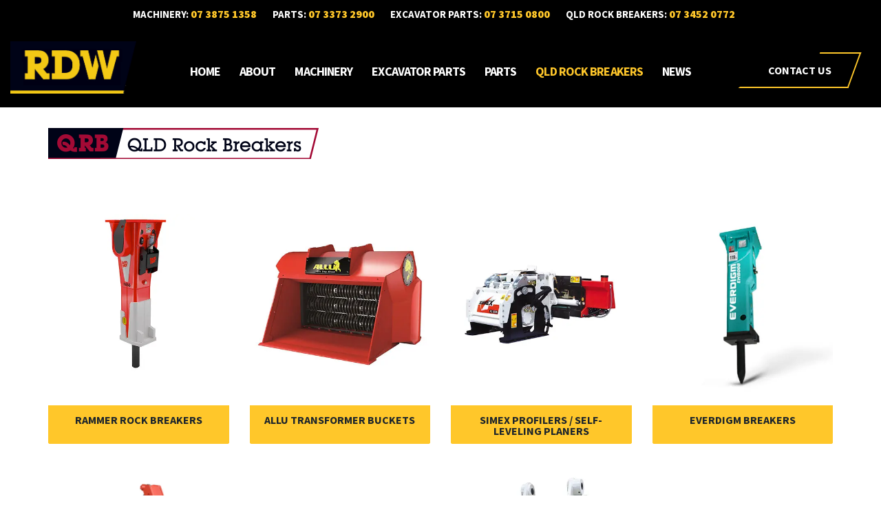

--- FILE ---
content_type: text/html; charset=UTF-8
request_url: https://www.rdw.com.au/qld-rock-breakers/
body_size: 11009
content:
<!DOCTYPE html>
<!--[if IE 7 ]>    <html class="ie7"> <![endif]-->
<!--[if IE 8 ]>    <html class="ie8"> <![endif]-->
<html lang="en-AU">
    <head>
        <meta http-equiv="Content-Type" content="text/html; charset=utf-8" />
        <!-- Mobile Specific Metas
        ================================================== -->
        <meta name="viewport" content="width=device-width, initial-scale=1, maximum-scale=1">

        <title>QLD ROCK BREAKERS  | Extensive range of parts &amp; components </title>
        <meta name="description" content="Extensive range of parts and components for most makes and models of rock break brands, including: Rhino (Everdigm), Atlas Copco, Rammer/Sandvik, Soosan, GB, Krupp, Montabert &amp; Furukawa." />
        <link rel="shortcut icon" href="https://www.rdw.com.au/wp-content/uploads/favicon.ico"/><link rel="apple-toutm-icon" href="https://www.rdw.com.au/wp-content/uploads/apple-icon-57x57.png"/><link rel="apple-toutm-icon" sizes="114x114" href="https://www.rdw.com.au/wp-content/uploads/apple-icon-114x114.png"/><link rel="apple-toutm-icon" sizes="72x72" href="https://www.rdw.com.au/wp-content/uploads/apple-icon-72x72.png"/><link rel="apple-toutm-icon" sizes="144x144" href="https://www.rdw.com.au/wp-content/uploads/apple-icon-144x144.png"/>        <!--[if lt IE 9]><script src="https://html5shim.googlecode.com/svn/trunk/html5.js"></script><![endif]-->
                    <meta property="og:site_name" content="RDW" />  
            <meta property="og:description" content="" />  
            <meta property="og:type" content="website" />  
            <meta property="og:image" content="/wp-content/uploads/logo.png" />         <meta name='robots' content='max-image-preview:large' />
	<style>img:is([sizes="auto" i], [sizes^="auto," i]) { contain-intrinsic-size: 3000px 1500px }</style>
	<link rel="alternate" type="application/rss+xml" title="RDW &raquo; Feed" href="https://www.rdw.com.au/feed/" />
<link rel="alternate" type="application/rss+xml" title="RDW &raquo; Comments Feed" href="https://www.rdw.com.au/comments/feed/" />
<style id='classic-theme-styles-inline-css' type='text/css'>
/*! This file is auto-generated */
.wp-block-button__link{color:#fff;background-color:#32373c;border-radius:9999px;box-shadow:none;text-decoration:none;padding:calc(.667em + 2px) calc(1.333em + 2px);font-size:1.125em}.wp-block-file__button{background:#32373c;color:#fff;text-decoration:none}
</style>
<style id='global-styles-inline-css' type='text/css'>
:root{--wp--preset--aspect-ratio--square: 1;--wp--preset--aspect-ratio--4-3: 4/3;--wp--preset--aspect-ratio--3-4: 3/4;--wp--preset--aspect-ratio--3-2: 3/2;--wp--preset--aspect-ratio--2-3: 2/3;--wp--preset--aspect-ratio--16-9: 16/9;--wp--preset--aspect-ratio--9-16: 9/16;--wp--preset--color--black: #000000;--wp--preset--color--cyan-bluish-gray: #abb8c3;--wp--preset--color--white: #ffffff;--wp--preset--color--pale-pink: #f78da7;--wp--preset--color--vivid-red: #cf2e2e;--wp--preset--color--luminous-vivid-orange: #ff6900;--wp--preset--color--luminous-vivid-amber: #fcb900;--wp--preset--color--light-green-cyan: #7bdcb5;--wp--preset--color--vivid-green-cyan: #00d084;--wp--preset--color--pale-cyan-blue: #8ed1fc;--wp--preset--color--vivid-cyan-blue: #0693e3;--wp--preset--color--vivid-purple: #9b51e0;--wp--preset--gradient--vivid-cyan-blue-to-vivid-purple: linear-gradient(135deg,rgba(6,147,227,1) 0%,rgb(155,81,224) 100%);--wp--preset--gradient--light-green-cyan-to-vivid-green-cyan: linear-gradient(135deg,rgb(122,220,180) 0%,rgb(0,208,130) 100%);--wp--preset--gradient--luminous-vivid-amber-to-luminous-vivid-orange: linear-gradient(135deg,rgba(252,185,0,1) 0%,rgba(255,105,0,1) 100%);--wp--preset--gradient--luminous-vivid-orange-to-vivid-red: linear-gradient(135deg,rgba(255,105,0,1) 0%,rgb(207,46,46) 100%);--wp--preset--gradient--very-light-gray-to-cyan-bluish-gray: linear-gradient(135deg,rgb(238,238,238) 0%,rgb(169,184,195) 100%);--wp--preset--gradient--cool-to-warm-spectrum: linear-gradient(135deg,rgb(74,234,220) 0%,rgb(151,120,209) 20%,rgb(207,42,186) 40%,rgb(238,44,130) 60%,rgb(251,105,98) 80%,rgb(254,248,76) 100%);--wp--preset--gradient--blush-light-purple: linear-gradient(135deg,rgb(255,206,236) 0%,rgb(152,150,240) 100%);--wp--preset--gradient--blush-bordeaux: linear-gradient(135deg,rgb(254,205,165) 0%,rgb(254,45,45) 50%,rgb(107,0,62) 100%);--wp--preset--gradient--luminous-dusk: linear-gradient(135deg,rgb(255,203,112) 0%,rgb(199,81,192) 50%,rgb(65,88,208) 100%);--wp--preset--gradient--pale-ocean: linear-gradient(135deg,rgb(255,245,203) 0%,rgb(182,227,212) 50%,rgb(51,167,181) 100%);--wp--preset--gradient--electric-grass: linear-gradient(135deg,rgb(202,248,128) 0%,rgb(113,206,126) 100%);--wp--preset--gradient--midnight: linear-gradient(135deg,rgb(2,3,129) 0%,rgb(40,116,252) 100%);--wp--preset--font-size--small: 13px;--wp--preset--font-size--medium: 20px;--wp--preset--font-size--large: 36px;--wp--preset--font-size--x-large: 42px;--wp--preset--spacing--20: 0.44rem;--wp--preset--spacing--30: 0.67rem;--wp--preset--spacing--40: 1rem;--wp--preset--spacing--50: 1.5rem;--wp--preset--spacing--60: 2.25rem;--wp--preset--spacing--70: 3.38rem;--wp--preset--spacing--80: 5.06rem;--wp--preset--shadow--natural: 6px 6px 9px rgba(0, 0, 0, 0.2);--wp--preset--shadow--deep: 12px 12px 50px rgba(0, 0, 0, 0.4);--wp--preset--shadow--sharp: 6px 6px 0px rgba(0, 0, 0, 0.2);--wp--preset--shadow--outlined: 6px 6px 0px -3px rgba(255, 255, 255, 1), 6px 6px rgba(0, 0, 0, 1);--wp--preset--shadow--crisp: 6px 6px 0px rgba(0, 0, 0, 1);}:where(.is-layout-flex){gap: 0.5em;}:where(.is-layout-grid){gap: 0.5em;}body .is-layout-flex{display: flex;}.is-layout-flex{flex-wrap: wrap;align-items: center;}.is-layout-flex > :is(*, div){margin: 0;}body .is-layout-grid{display: grid;}.is-layout-grid > :is(*, div){margin: 0;}:where(.wp-block-columns.is-layout-flex){gap: 2em;}:where(.wp-block-columns.is-layout-grid){gap: 2em;}:where(.wp-block-post-template.is-layout-flex){gap: 1.25em;}:where(.wp-block-post-template.is-layout-grid){gap: 1.25em;}.has-black-color{color: var(--wp--preset--color--black) !important;}.has-cyan-bluish-gray-color{color: var(--wp--preset--color--cyan-bluish-gray) !important;}.has-white-color{color: var(--wp--preset--color--white) !important;}.has-pale-pink-color{color: var(--wp--preset--color--pale-pink) !important;}.has-vivid-red-color{color: var(--wp--preset--color--vivid-red) !important;}.has-luminous-vivid-orange-color{color: var(--wp--preset--color--luminous-vivid-orange) !important;}.has-luminous-vivid-amber-color{color: var(--wp--preset--color--luminous-vivid-amber) !important;}.has-light-green-cyan-color{color: var(--wp--preset--color--light-green-cyan) !important;}.has-vivid-green-cyan-color{color: var(--wp--preset--color--vivid-green-cyan) !important;}.has-pale-cyan-blue-color{color: var(--wp--preset--color--pale-cyan-blue) !important;}.has-vivid-cyan-blue-color{color: var(--wp--preset--color--vivid-cyan-blue) !important;}.has-vivid-purple-color{color: var(--wp--preset--color--vivid-purple) !important;}.has-black-background-color{background-color: var(--wp--preset--color--black) !important;}.has-cyan-bluish-gray-background-color{background-color: var(--wp--preset--color--cyan-bluish-gray) !important;}.has-white-background-color{background-color: var(--wp--preset--color--white) !important;}.has-pale-pink-background-color{background-color: var(--wp--preset--color--pale-pink) !important;}.has-vivid-red-background-color{background-color: var(--wp--preset--color--vivid-red) !important;}.has-luminous-vivid-orange-background-color{background-color: var(--wp--preset--color--luminous-vivid-orange) !important;}.has-luminous-vivid-amber-background-color{background-color: var(--wp--preset--color--luminous-vivid-amber) !important;}.has-light-green-cyan-background-color{background-color: var(--wp--preset--color--light-green-cyan) !important;}.has-vivid-green-cyan-background-color{background-color: var(--wp--preset--color--vivid-green-cyan) !important;}.has-pale-cyan-blue-background-color{background-color: var(--wp--preset--color--pale-cyan-blue) !important;}.has-vivid-cyan-blue-background-color{background-color: var(--wp--preset--color--vivid-cyan-blue) !important;}.has-vivid-purple-background-color{background-color: var(--wp--preset--color--vivid-purple) !important;}.has-black-border-color{border-color: var(--wp--preset--color--black) !important;}.has-cyan-bluish-gray-border-color{border-color: var(--wp--preset--color--cyan-bluish-gray) !important;}.has-white-border-color{border-color: var(--wp--preset--color--white) !important;}.has-pale-pink-border-color{border-color: var(--wp--preset--color--pale-pink) !important;}.has-vivid-red-border-color{border-color: var(--wp--preset--color--vivid-red) !important;}.has-luminous-vivid-orange-border-color{border-color: var(--wp--preset--color--luminous-vivid-orange) !important;}.has-luminous-vivid-amber-border-color{border-color: var(--wp--preset--color--luminous-vivid-amber) !important;}.has-light-green-cyan-border-color{border-color: var(--wp--preset--color--light-green-cyan) !important;}.has-vivid-green-cyan-border-color{border-color: var(--wp--preset--color--vivid-green-cyan) !important;}.has-pale-cyan-blue-border-color{border-color: var(--wp--preset--color--pale-cyan-blue) !important;}.has-vivid-cyan-blue-border-color{border-color: var(--wp--preset--color--vivid-cyan-blue) !important;}.has-vivid-purple-border-color{border-color: var(--wp--preset--color--vivid-purple) !important;}.has-vivid-cyan-blue-to-vivid-purple-gradient-background{background: var(--wp--preset--gradient--vivid-cyan-blue-to-vivid-purple) !important;}.has-light-green-cyan-to-vivid-green-cyan-gradient-background{background: var(--wp--preset--gradient--light-green-cyan-to-vivid-green-cyan) !important;}.has-luminous-vivid-amber-to-luminous-vivid-orange-gradient-background{background: var(--wp--preset--gradient--luminous-vivid-amber-to-luminous-vivid-orange) !important;}.has-luminous-vivid-orange-to-vivid-red-gradient-background{background: var(--wp--preset--gradient--luminous-vivid-orange-to-vivid-red) !important;}.has-very-light-gray-to-cyan-bluish-gray-gradient-background{background: var(--wp--preset--gradient--very-light-gray-to-cyan-bluish-gray) !important;}.has-cool-to-warm-spectrum-gradient-background{background: var(--wp--preset--gradient--cool-to-warm-spectrum) !important;}.has-blush-light-purple-gradient-background{background: var(--wp--preset--gradient--blush-light-purple) !important;}.has-blush-bordeaux-gradient-background{background: var(--wp--preset--gradient--blush-bordeaux) !important;}.has-luminous-dusk-gradient-background{background: var(--wp--preset--gradient--luminous-dusk) !important;}.has-pale-ocean-gradient-background{background: var(--wp--preset--gradient--pale-ocean) !important;}.has-electric-grass-gradient-background{background: var(--wp--preset--gradient--electric-grass) !important;}.has-midnight-gradient-background{background: var(--wp--preset--gradient--midnight) !important;}.has-small-font-size{font-size: var(--wp--preset--font-size--small) !important;}.has-medium-font-size{font-size: var(--wp--preset--font-size--medium) !important;}.has-large-font-size{font-size: var(--wp--preset--font-size--large) !important;}.has-x-large-font-size{font-size: var(--wp--preset--font-size--x-large) !important;}
:where(.wp-block-post-template.is-layout-flex){gap: 1.25em;}:where(.wp-block-post-template.is-layout-grid){gap: 1.25em;}
:where(.wp-block-columns.is-layout-flex){gap: 2em;}:where(.wp-block-columns.is-layout-grid){gap: 2em;}
:root :where(.wp-block-pullquote){font-size: 1.5em;line-height: 1.6;}
</style>
<link rel='stylesheet' id='theme-bootstrap-css' href='https://www.rdw.com.au/wp-content/themes/rdw/assets/css/bootstrap.min.css?ver=6.8.3' type='text/css' media='all' />
<link rel='stylesheet' id='theme-animate-css' href='https://www.rdw.com.au/wp-content/themes/rdw/assets/css/animate.css?ver=6.8.3' type='text/css' media='all' />
<link rel='stylesheet' id='theme-fa-css' href='https://www.rdw.com.au/wp-content/themes/rdw/assets/css/font-awesome.min.css?ver=6.8.3' type='text/css' media='all' />
<link rel='stylesheet' id='rdw-css' href='https://www.rdw.com.au/wp-content/themes/rdw/style.css?ver=6.8.3' type='text/css' media='all' />
<link rel='stylesheet' id='google-font-css' href='https://fonts.googleapis.com/css?family=Bevan%3A100%2C200%2C300%2C300italic%2C400%2C500%2C500italic%2C600%2C700%2C900%2C900italic%7CSource+Sans+Pro%3A100%2C200%2C300%2C300italic%2C400%2C500%2C500italic%2C600%2C700%2C900%2C900italic%7COpen+Sans%3A100%2C200%2C300%2C300italic%2C400%2C500%2C500italic%2C600%2C700%2C900%2C900italic&#038;subset&#038;ver=6.8.3' type='text/css' media='all' />
<link rel='stylesheet' id='fancybox-css' href='https://www.rdw.com.au/wp-content/plugins/easy-fancybox/fancybox/1.5.4/jquery.fancybox.min.css?ver=6.8.3' type='text/css' media='screen' />
<script type="text/javascript" src="https://www.rdw.com.au/wp-includes/js/jquery/jquery.min.js?ver=3.7.1" id="jquery-core-js"></script>
<script type="text/javascript" src="https://www.rdw.com.au/wp-includes/js/jquery/jquery-migrate.min.js?ver=3.4.1" id="jquery-migrate-js"></script>
<link rel="https://api.w.org/" href="https://www.rdw.com.au/wp-json/" /><link rel="alternate" title="JSON" type="application/json" href="https://www.rdw.com.au/wp-json/wp/v2/pages/686" /><link rel="EditURI" type="application/rsd+xml" title="RSD" href="https://www.rdw.com.au/xmlrpc.php?rsd" />
<link rel="canonical" href="https://www.rdw.com.au/qld-rock-breakers/" />
<link rel='shortlink' href='https://www.rdw.com.au/?p=686' />
<link rel="alternate" title="oEmbed (JSON)" type="application/json+oembed" href="https://www.rdw.com.au/wp-json/oembed/1.0/embed?url=https%3A%2F%2Fwww.rdw.com.au%2Fqld-rock-breakers%2F" />
<link rel="alternate" title="oEmbed (XML)" type="text/xml+oembed" href="https://www.rdw.com.au/wp-json/oembed/1.0/embed?url=https%3A%2F%2Fwww.rdw.com.au%2Fqld-rock-breakers%2F&#038;format=xml" />
<meta name="generator" content="Elementor 3.33.0; features: e_font_icon_svg, additional_custom_breakpoints; settings: css_print_method-external, google_font-enabled, font_display-swap">
			<style>
				.e-con.e-parent:nth-of-type(n+4):not(.e-lazyloaded):not(.e-no-lazyload),
				.e-con.e-parent:nth-of-type(n+4):not(.e-lazyloaded):not(.e-no-lazyload) * {
					background-image: none !important;
				}
				@media screen and (max-height: 1024px) {
					.e-con.e-parent:nth-of-type(n+3):not(.e-lazyloaded):not(.e-no-lazyload),
					.e-con.e-parent:nth-of-type(n+3):not(.e-lazyloaded):not(.e-no-lazyload) * {
						background-image: none !important;
					}
				}
				@media screen and (max-height: 640px) {
					.e-con.e-parent:nth-of-type(n+2):not(.e-lazyloaded):not(.e-no-lazyload),
					.e-con.e-parent:nth-of-type(n+2):not(.e-lazyloaded):not(.e-no-lazyload) * {
						background-image: none !important;
					}
				}
			</style>
			<script type="application/ld+json">{"@context": "https://schema.org","@graph": [{"@type": "WebPage","@id": "https://www.rdw.com.au","url": "https://www.rdw.com.au","name": "","isPartOf": {"@id": "https://www.rdw.com.au#website"},"about": {"@id": "https://www.rdw.com.au#organization"},"primaryImageOfPage": {"@id": "https://www.rdw.com.au#primaryimage"},"image": {"@id": "https://www.rdw.com.au#primaryimage"},"thumbnailUrl": "https://www.rdw.com.au/wp-content/uploads/logo@2x.png","breadcrumb": {"@id": "https://www.rdw.com.au#breadcrumb"},"inLanguage": "en-AU","potentialAction": [{"@type": "ReadAction","target": ["https://www.rdw.com.au"]}]},{"@type": "BreadcrumbList","@id": "https://www.rdw.com.au#breadcrumb","itemListElement": [{"@type": "ListItem","position": 1,"item": {"@type": "WebSite","@id": "https://www.rdw.com.au/","name": "RDW","url": "https://www.rdw.com.au/"}},{"@type": "ListItem","position": 2,"item": {"@type": "WebPage","@id": "https://www.rdw.com.au/qld-rock-breakers/","name": "Qld Rock Breakers","url": "https://www.rdw.com.au/qld-rock-breakers/"}}]},{"@type": "WebSite","@id": "https://www.rdw.com.au#website","url": "https://www.rdw.com.au","name": "RDW","description": "","publisher": {"@id": "https://www.rdw.com.au/#organization"},"potentialAction": [{"@type": "SearchAction","target": {"@type": "EntryPoint","urlTemplate": "https://www.rdw.com.au?s={search_term_string}"},"query-input": {"@type": "PropertyValueSpecification","valueRequired": true,"valueName": "search_term_string"}}],"inLanguage": "en-AU"},{"@type": "Organization","@id": "https://www.rdw.com.au#organization","name": "RDW","image": "https://www.rdw.com.au/wp-content/uploads/logo@2x.png","logo": "https://www.rdw.com.au/wp-content/uploads/logo@2x.png","url": "https://www.rdw.com.au","address": {    "@type": "PostalAddress",    "streetAddress": "1917 Ipswich Road",    "addressLocality": "Rocklea",    "addressRegion": "Queensland",    "postalCode": "4106",    "addressCountry": "AU"  },"telephone": "07 3875 1358"}]}</script>    <style>.gtm {display:none;visibility:hidden;}</style>
<!-- Google Tag Manager -->
<script>(function(w,d,s,l,i){w[l]=w[l]||[];w[l].push({'gtm.start':
new Date().getTime(),event:'gtm.js'});var f=d.getElementsByTagName(s)[0],
j=d.createElement(s),dl=l!='dataLayer'?'&l='+l:'';j.async=true;j.src=
'https://www.googletagmanager.com/gtm.js?id='+i+dl;f.parentNode.insertBefore(j,f);
})(window,document,'script','dataLayer','GTM-M7XD83F');</script>
<!-- End Google Tag Manager -->
    </head>
    <body class="wp-singular page-template-default page page-id-686 wp-theme-rdw qld-rock-breakers theme-pagebuilder menu-fixed theme-full elementor-default elementor-kit-18662">
<!-- Google Tag Manager (noscript) -->
<noscript><iframe src="https://www.googletagmanager.com/ns.html?id=GTM-M7XD83F"
height="21" width="21" class="gtm"></iframe></noscript>
<!-- End Google Tag Manager (noscript) -->
	
        <div id="theme-layout">

                    <!-- Start Header -->

					<header id="header" class="header-large">

				                    <div class="tm-top-bar">
                        <div class="container">
                            <div class="row">
                                <div class="col-md-12 text-center">
                                    <div class="widget_text tm-top-widget left" id="custom_html-2"><div class="textwidget custom-html-widget"><div class="contact">
	<div><strong>Machinery: </strong><a href="tel:07 3875 1358">07 3875 1358</a></div>
<div><strong>Parts: </strong><a href="tel:07 3373 2900">07 3373 2900</a></div>
<div><strong>Excavator Parts: </strong><a href="tel:07 3715 0800">07 3715 0800</a></div>
<div><strong>QLD Rock Breakers: </strong><a href="tel:07 3452 0772">07 3452 0772</a></div></div></div></div>                                </div>
                            </div>
                        </div>
                    </div>
                     
                        <div class="container">
                            <div class="row header">
                                <div class="col-xs-5 col-md-2">
                                    <div class="tm-logo"><a class="logo" href="https://www.rdw.com.au"><img class="logo-img" src="/wp-content/uploads/logo@2x.png" style="width:193px" alt="RDW"/></a></div>                                </div>
                                <div class="col-xs-7 col-md-2 pull-right">
                                    <div class="show-mobile-menu clearfix">
                                        <a href="#mobile-menu" class="mobile-menu-icon">
                                            <span></span><span></span><span></span>
                                        </a>
                                    </div>
                                    <div class="widget_text tm-menu-widget" id="custom_html-31"><div class="textwidget custom-html-widget"><a href="/contact-us/" class="btn btn-outline-skew"><span>Contact Us</span></a></div></div>                                </div>
                                <div class="col-md-8 header-menu">
                                    <nav class="menu-container clearfix">
                                        <div class="tm-menu-container">
                                            <ul id="menu" class="sf-menu"><li id="menu-item-19496" class="menu-item menu-item-type-post_type menu-item-object-page menu-item-home menu-item-19496"><a href="https://www.rdw.com.au/">Home</a></li>
<li id="menu-item-544" class="menu-item menu-item-type-custom menu-item-object-custom menu-item-has-children menu-item-544"><a href="#">About</a>
<ul class="sub-menu">
	<li id="menu-item-542" class="menu-item menu-item-type-post_type menu-item-object-page menu-item-542"><a href="https://www.rdw.com.au/history/">About RDW</a></li>
	<li id="menu-item-541" class="menu-item menu-item-type-post_type menu-item-object-page menu-item-541"><a href="https://www.rdw.com.au/mission-statement/">Vision, Values &#038; Mission Statement</a></li>
	<li id="menu-item-543" class="menu-item menu-item-type-post_type menu-item-object-page menu-item-543"><a href="https://www.rdw.com.au/strength-through-quality/">Strength Through Quality</a></li>
	<li id="menu-item-546" class="menu-item menu-item-type-post_type menu-item-object-page menu-item-546"><a href="https://www.rdw.com.au/careers/">Careers</a></li>
</ul>
</li>
<li id="menu-item-684" class="menu-item menu-item-type-post_type menu-item-object-page menu-item-684"><a href="https://www.rdw.com.au/machinery/">Machinery</a></li>
<li id="menu-item-7360" class="menu-item menu-item-type-post_type menu-item-object-page menu-item-7360"><a href="https://www.rdw.com.au/excavator-parts/">Excavator Parts</a></li>
<li id="menu-item-682" class="menu-item menu-item-type-post_type menu-item-object-page menu-item-682"><a href="https://www.rdw.com.au/parts/">Parts</a></li>
<li id="menu-item-688" class="menu-item menu-item-type-post_type menu-item-object-page current-menu-item page_item page-item-686 current_page_item menu-item-688"><a href="https://www.rdw.com.au/qld-rock-breakers/">Qld Rock Breakers</a></li>
<li id="menu-item-612" class="menu-item menu-item-type-custom menu-item-object-custom menu-item-has-children menu-item-612"><a href="#">News</a>
<ul class="sub-menu">
	<li id="menu-item-551" class="menu-item menu-item-type-post_type menu-item-object-page menu-item-551"><a href="https://www.rdw.com.au/blogs/">News</a></li>
	<li id="menu-item-610" class="menu-item menu-item-type-post_type menu-item-object-page menu-item-610"><a href="https://www.rdw.com.au/brochures/">Brochures</a></li>
	<li id="menu-item-616" class="menu-item menu-item-type-post_type menu-item-object-page menu-item-616"><a href="https://www.rdw.com.au/rdw-videos/">RDW Videos</a></li>
</ul>
</li>
</ul>                                        </div>                                            
                                    </nav>
                                </div>
                            </div>
                        </div>
                        <nav id="mobile-menu"><ul id="menu-main" class="clearfix"><li class="menu-item menu-item-type-post_type menu-item-object-page menu-item-home menu-item-19496"><a href="https://www.rdw.com.au/">Home</a></li>
<li class="menu-item menu-item-type-custom menu-item-object-custom menu-item-has-children menu-item-544"><a href="#">About</a>
<ul class="sub-menu">
	<li class="menu-item menu-item-type-post_type menu-item-object-page menu-item-542"><a href="https://www.rdw.com.au/history/">About RDW</a></li>
	<li class="menu-item menu-item-type-post_type menu-item-object-page menu-item-541"><a href="https://www.rdw.com.au/mission-statement/">Vision, Values &#038; Mission Statement</a></li>
	<li class="menu-item menu-item-type-post_type menu-item-object-page menu-item-543"><a href="https://www.rdw.com.au/strength-through-quality/">Strength Through Quality</a></li>
	<li class="menu-item menu-item-type-post_type menu-item-object-page menu-item-546"><a href="https://www.rdw.com.au/careers/">Careers</a></li>
</ul>
</li>
<li class="menu-item menu-item-type-post_type menu-item-object-page menu-item-684"><a href="https://www.rdw.com.au/machinery/">Machinery</a></li>
<li class="menu-item menu-item-type-post_type menu-item-object-page menu-item-7360"><a href="https://www.rdw.com.au/excavator-parts/">Excavator Parts</a></li>
<li class="menu-item menu-item-type-post_type menu-item-object-page menu-item-682"><a href="https://www.rdw.com.au/parts/">Parts</a></li>
<li class="menu-item menu-item-type-post_type menu-item-object-page current-menu-item page_item page-item-686 current_page_item menu-item-688"><a href="https://www.rdw.com.au/qld-rock-breakers/" aria-current="page">Qld Rock Breakers</a></li>
<li class="menu-item menu-item-type-custom menu-item-object-custom menu-item-has-children menu-item-612"><a href="#">News</a>
<ul class="sub-menu">
	<li class="menu-item menu-item-type-post_type menu-item-object-page menu-item-551"><a href="https://www.rdw.com.au/blogs/">News</a></li>
	<li class="menu-item menu-item-type-post_type menu-item-object-page menu-item-610"><a href="https://www.rdw.com.au/brochures/">Brochures</a></li>
	<li class="menu-item menu-item-type-post_type menu-item-object-page menu-item-616"><a href="https://www.rdw.com.au/rdw-videos/">RDW Videos</a></li>
</ul>
</li>
</ul></nav>
                    </header>
            <div class="header-clone"></div>            <!-- End Header -->
                        <!-- Start Main -->
            <section id="main">
                    <div id="page"><div class="row-container light bg-scroll" style=""><div class="theme-container container"><div class="row"><div class="col-md-12 " style=""><div class="row"><div class="tm-element  col-md-12 col-xs-12" style="" ><div class="inner" style=" background-color: ;"><p><img decoding="async" class="alignnone size-full wp-image-629" src="/wp-content/uploads/rock-logo.png" alt="QLD Rock Breakers Logo" width="400" height="45" /></p>
</div></div></div></div></div></div></div><div class="row-container light bg-scroll equalise" style=""><div class="theme-container container"><div class="row"><div class="col-md-12 " style=""><div class="row"><div class="tm-element flex col-md-3 col-xs-12" style="" ><div class="tm-service-box top-service style_2 no-titleline"><a class="" href="/rammer-rock-breakers/" target="_self"><div class="tm-service-icon"><img decoding="async" src="https://www.rdw.com.au/wp-content/uploads/rammer_rock_breakers.jpg" alt=" " srcset="https://www.rdw.com.au/wp-content/uploads/rammer_rock_breakers-300x300.jpg 300w, https://www.rdw.com.au/wp-content/uploads/rammer_rock_breakers.jpg 480w, https://www.rdw.com.au/wp-content/uploads/rammer_rock_breakers-300x300.jpg 300w, https://www.rdw.com.au/wp-content/uploads/rammer_rock_breakers.jpg 480w, "sizes="(max-width: 480px) 100vw, 480px"></div><div class="tm-service-content "><h3></h3></div><span class="btn more">Rammer Rock Breakers</span></div></a></div><div class="tm-element flex col-md-3 col-xs-12" style="" ><div class="tm-service-box top-service style_2 no-titleline"><a class="" href="/allu-transformer-buckets/" target="_self"><div class="tm-service-icon"><img decoding="async" src="https://www.rdw.com.au/wp-content/uploads/allu-transformer-buckets.jpg" alt=" " srcset="https://www.rdw.com.au/wp-content/uploads/allu-transformer-buckets-300x300.jpg 300w, https://www.rdw.com.au/wp-content/uploads/allu-transformer-buckets.jpg 440w, https://www.rdw.com.au/wp-content/uploads/allu-transformer-buckets-300x300.jpg 300w, https://www.rdw.com.au/wp-content/uploads/allu-transformer-buckets.jpg 440w, "sizes="(max-width: 440px) 100vw, 440px"></div><div class="tm-service-content "><h3></h3></div><span class="btn more">Allu Transformer Buckets</span></div></a></div><div class="tm-element flex col-md-3 col-xs-12" style="" ><div class="tm-service-box top-service style_2 no-titleline"><a class="" href="simex-profilers-self-leveling-planers" target="_self"><div class="tm-service-icon"><img decoding="async" src="https://www.rdw.com.au/wp-content/uploads/simex-self-leveling-planer.jpg" alt=" " srcset="https://www.rdw.com.au/wp-content/uploads/simex-self-leveling-planer-300x300.jpg 300w, https://www.rdw.com.au/wp-content/uploads/simex-self-leveling-planer.jpg 440w, https://www.rdw.com.au/wp-content/uploads/simex-self-leveling-planer-300x300.jpg 300w, https://www.rdw.com.au/wp-content/uploads/simex-self-leveling-planer.jpg 440w, "sizes="(max-width: 440px) 100vw, 440px"></div><div class="tm-service-content "><h3></h3></div><span class="btn more">Simex Profilers / Self-Leveling Planers</span></div></a></div><div class="tm-element flex col-md-3 col-xs-12" style="" ><div class="tm-service-box top-service style_2 no-titleline"><a class="" href="/everdigm-hammer-rock-breakers/" target="_self"><div class="tm-service-icon"><img decoding="async" src="https://www.rdw.com.au/wp-content/uploads/everdigm-hydraulic-breaker-ba-series.jpg" alt=" " srcset="https://www.rdw.com.au/wp-content/uploads/everdigm-hydraulic-breaker-ba-series-300x300.jpg 300w, https://www.rdw.com.au/wp-content/uploads/everdigm-hydraulic-breaker-ba-series.jpg 440w, https://www.rdw.com.au/wp-content/uploads/everdigm-hydraulic-breaker-ba-series-300x300.jpg 300w, https://www.rdw.com.au/wp-content/uploads/everdigm-hydraulic-breaker-ba-series.jpg 440w, "sizes="(max-width: 440px) 100vw, 440px"></div><div class="tm-service-content "><h3></h3></div><span class="btn more">Everdigm Breakers</span></div></a></div></div><div class="row"><div class="tm-element flex col-md-3 col-xs-12" style="" ><div class="tm-service-box top-service style_2 no-titleline"><a class="" href="/rammer-booms/" target="_self"><div class="tm-service-icon"><img decoding="async" src="https://www.rdw.com.au/wp-content/uploads/c500.jpg" alt=" " srcset="https://www.rdw.com.au/wp-content/uploads/c500-300x300.jpg 300w, https://www.rdw.com.au/wp-content/uploads/c500.jpg 600w, https://www.rdw.com.au/wp-content/uploads/c500-300x300.jpg 300w, https://www.rdw.com.au/wp-content/uploads/c500.jpg 600w, "sizes="(max-width: 600px) 100vw, 600px"></div><div class="tm-service-content "><h3></h3></div><span class="btn more">Rammer Booms</span></div></a></div><div class="tm-element flex col-md-3 col-xs-12" style="" ><div class="tm-service-box top-service style_2 no-titleline"><a class="" href="/everdigm-crushers-puverisers-grabs/" target="_self"><div class="tm-service-icon"><img decoding="async" src="https://www.rdw.com.au/wp-content/uploads/everdigm-pulverizer-rotatable.jpg" alt=" " srcset="https://www.rdw.com.au/wp-content/uploads/everdigm-pulverizer-rotatable-300x300.jpg 300w, https://www.rdw.com.au/wp-content/uploads/everdigm-pulverizer-rotatable.jpg 440w, https://www.rdw.com.au/wp-content/uploads/everdigm-pulverizer-rotatable-300x300.jpg 300w, https://www.rdw.com.au/wp-content/uploads/everdigm-pulverizer-rotatable.jpg 440w, "sizes="(max-width: 440px) 100vw, 440px"></div><div class="tm-service-content "><h3></h3></div><span class="btn more">Everdigm Demolition Attachments</span></div></a></div><div class="tm-element flex col-md-3 col-xs-12" style="" ><div class="tm-service-box top-service style_2 no-titleline"><a class="" href="/simex-rotary-cutters/" target="_self"><div class="tm-service-icon"><img decoding="async" src="https://www.rdw.com.au/wp-content/uploads/simex-tf-rotary-cutter.jpg" alt=" " srcset="https://www.rdw.com.au/wp-content/uploads/simex-tf-rotary-cutter-300x300.jpg 300w, https://www.rdw.com.au/wp-content/uploads/simex-tf-rotary-cutter.jpg 440w, https://www.rdw.com.au/wp-content/uploads/simex-tf-rotary-cutter-300x300.jpg 300w, https://www.rdw.com.au/wp-content/uploads/simex-tf-rotary-cutter.jpg 440w, "sizes="(max-width: 440px) 100vw, 440px"></div><div class="tm-service-content "><h3></h3></div><span class="btn more">Simex Rotary Cutters</span></div></a></div><div class="tm-element flex col-md-3 col-xs-12" style="" ><div class="tm-service-box top-service style_2 no-titleline"><a class="" href="/simex-asphalt-float-pavers/" target="_self"><div class="tm-service-icon"><img decoding="async" src="https://www.rdw.com.au/wp-content/uploads/simex-st-160-asphalt-paver.jpg" alt=" " srcset="https://www.rdw.com.au/wp-content/uploads/simex-st-160-asphalt-paver-300x300.jpg 300w, https://www.rdw.com.au/wp-content/uploads/simex-st-160-asphalt-paver.jpg 440w, https://www.rdw.com.au/wp-content/uploads/simex-st-160-asphalt-paver-300x300.jpg 300w, https://www.rdw.com.au/wp-content/uploads/simex-st-160-asphalt-paver.jpg 440w, "sizes="(max-width: 440px) 100vw, 440px"></div><div class="tm-service-content "><h3></h3></div><span class="btn more">Simex Asphalt Float/Pavers</span></div></a></div></div><div class="row"><div class="tm-element flex col-md-3 col-xs-12" style="" ><div class="tm-service-box top-service style_2 no-titleline"><a class="" href="/simex-crusher-bucket/" target="_self"><div class="tm-service-icon"><img decoding="async" src="https://www.rdw.com.au/wp-content/uploads/simex-crusher-bucket.jpg" alt=" " srcset="https://www.rdw.com.au/wp-content/uploads/simex-crusher-bucket-300x300.jpg 300w, https://www.rdw.com.au/wp-content/uploads/simex-crusher-bucket.jpg 440w, https://www.rdw.com.au/wp-content/uploads/simex-crusher-bucket-300x300.jpg 300w, https://www.rdw.com.au/wp-content/uploads/simex-crusher-bucket.jpg 440w, "sizes="(max-width: 440px) 100vw, 440px"></div><div class="tm-service-content "><h3></h3></div><span class="btn more">Simex Crusher Bucket</span></div></a></div><div class="tm-element flex col-md-3 col-xs-12" style="" ><div class="tm-service-box top-service style_2 no-titleline"><a class="" href="/simex-wheel-saw-fixed/" target="_self"><div class="tm-service-icon"><img decoding="async" src="https://www.rdw.com.au/wp-content/uploads/simex-wheel-saw.jpg" alt=" " srcset="https://www.rdw.com.au/wp-content/uploads/simex-wheel-saw-300x300.jpg 300w, https://www.rdw.com.au/wp-content/uploads/simex-wheel-saw.jpg 440w, https://www.rdw.com.au/wp-content/uploads/simex-wheel-saw-300x300.jpg 300w, https://www.rdw.com.au/wp-content/uploads/simex-wheel-saw.jpg 440w, "sizes="(max-width: 440px) 100vw, 440px"></div><div class="tm-service-content "><h3></h3></div><span class="btn more">Simex Wheel Saw - Fixed</span></div></a></div><div class="tm-element flex col-md-3 col-xs-12" style="" ><div class="tm-service-box top-service style_2 no-titleline"><a class="" href="/simex-wheel-saw-self-leveling/" target="_self"><div class="tm-service-icon"><img decoding="async" src="https://www.rdw.com.au/wp-content/uploads/simex-self-leveling-saw.jpg" alt=" " srcset="https://www.rdw.com.au/wp-content/uploads/simex-self-leveling-saw-300x300.jpg 300w, https://www.rdw.com.au/wp-content/uploads/simex-self-leveling-saw.jpg 440w, https://www.rdw.com.au/wp-content/uploads/simex-self-leveling-saw-300x300.jpg 300w, https://www.rdw.com.au/wp-content/uploads/simex-self-leveling-saw.jpg 440w, "sizes="(max-width: 440px) 100vw, 440px"></div><div class="tm-service-content "><h3></h3></div><span class="btn more">Simex Wheel Saw - Self Leveling</span></div></a></div><div class="tm-element flex col-md-3 col-xs-12" style="" ><div class="tm-service-box top-service style_2 no-titleline"><a class="" href="/simex-vibrating-compactor-wheel/" target="_self"><div class="tm-service-icon"><img decoding="async" src="https://www.rdw.com.au/wp-content/uploads/simex-vibrating-wheel-compactor.jpg" alt=" " srcset="https://www.rdw.com.au/wp-content/uploads/simex-vibrating-wheel-compactor-300x300.jpg 300w, https://www.rdw.com.au/wp-content/uploads/simex-vibrating-wheel-compactor.jpg 440w, https://www.rdw.com.au/wp-content/uploads/simex-vibrating-wheel-compactor-300x300.jpg 300w, https://www.rdw.com.au/wp-content/uploads/simex-vibrating-wheel-compactor.jpg 440w, "sizes="(max-width: 440px) 100vw, 440px"></div><div class="tm-service-content "><h3></h3></div><span class="btn more">Simex Vibrating Compactor Wheel</span></div></a></div></div><div class="row"><div class="tm-element flex col-md-3 col-xs-12" style="" ><div class="tm-service-box top-service style_2 no-titleline"><a class="" href="/attachments/" target="_self"><div class="tm-service-icon"><img decoding="async" src="https://www.rdw.com.au/wp-content/uploads/tilt-bucket.jpg" alt=" " srcset="https://www.rdw.com.au/wp-content/uploads/tilt-bucket-300x300.jpg 300w, https://www.rdw.com.au/wp-content/uploads/tilt-bucket.jpg 480w, https://www.rdw.com.au/wp-content/uploads/tilt-bucket-300x300.jpg 300w, https://www.rdw.com.au/wp-content/uploads/tilt-bucket.jpg 480w, "sizes="(max-width: 480px) 100vw, 480px"></div><div class="tm-service-content "><h3></h3></div><span class="btn more">Attachments</span></div></a></div><div class="tm-element flex col-md-3 col-xs-12" style="" ><div class="tm-service-box top-service style_2 no-titleline"><a class="" href="/pneuvibe-compaction-plates/" target="_self"><div class="tm-service-icon"><img decoding="async" src="https://www.rdw.com.au/wp-content/uploads/pneuvibe-compactor-plates.jpg" alt=" " srcset="https://www.rdw.com.au/wp-content/uploads/pneuvibe-compactor-plates-300x300.jpg 300w, https://www.rdw.com.au/wp-content/uploads/pneuvibe-compactor-plates.jpg 440w, https://www.rdw.com.au/wp-content/uploads/pneuvibe-compactor-plates-300x300.jpg 300w, https://www.rdw.com.au/wp-content/uploads/pneuvibe-compactor-plates.jpg 440w, "sizes="(max-width: 440px) 100vw, 440px"></div><div class="tm-service-content "><h3></h3></div><span class="btn more">Pneuvibe Compaction Plates</span></div></a></div><div class="tm-element flex col-md-3 col-xs-12" style="" ><div class="tm-service-box top-service style_2 no-titleline"><a class="" href="/maxbrio-vibro-ripper/" target="_self"><div class="tm-service-icon"><img decoding="async" src="https://www.rdw.com.au/wp-content/uploads/maxbrio-vibro-ripper.jpg" alt=" " srcset="https://www.rdw.com.au/wp-content/uploads/maxbrio-vibro-ripper-300x300.jpg 300w, https://www.rdw.com.au/wp-content/uploads/maxbrio-vibro-ripper.jpg 440w, https://www.rdw.com.au/wp-content/uploads/maxbrio-vibro-ripper-300x300.jpg 300w, https://www.rdw.com.au/wp-content/uploads/maxbrio-vibro-ripper.jpg 440w, "sizes="(max-width: 440px) 100vw, 440px"></div><div class="tm-service-content "><h3></h3></div><span class="btn more">MaxBrio Vibro Ripper</span></div></a></div><div class="tm-element flex col-md-3 col-xs-12" style="" ><div class="tm-service-box top-service style_2 no-titleline"><a class="" href="/parts-tools/" target="_self"><div class="tm-service-icon"><img decoding="async" src="https://www.rdw.com.au/wp-content/uploads/Breaker-Chisel-and-tools_500x500.jpg" alt=" " srcset="https://www.rdw.com.au/wp-content/uploads/Breaker-Chisel-and-tools_500x500-300x300.jpg 300w, https://www.rdw.com.au/wp-content/uploads/Breaker-Chisel-and-tools_500x500.jpg 500w, https://www.rdw.com.au/wp-content/uploads/Breaker-Chisel-and-tools_500x500-300x300.jpg 300w, https://www.rdw.com.au/wp-content/uploads/Breaker-Chisel-and-tools_500x500.jpg 500w, "sizes="(max-width: 500px) 100vw, 500px"></div><div class="tm-service-content "><h3></h3></div><span class="btn more">Parts & Tools</span></div></a></div></div></div></div></div></div><div class="row-container light bg-scroll" style=""><div class="theme-container container"><div class="row"><div class="col-md-12 " style=""><div class="row"><div class="tm-element  col-md-12 col-xs-12" style="" ><h1>QLD ROCK BREAKERS</h1>
<p>Since the business was started in 1997, QLD Rock Breakers is a leading supplier of rock breakers, associated parts and other specialist attachments.</p>
<h2>ROCK BREAKER PARTS</h2>
<p>QLD Rock Breakers stock an extensive range of parts and components for most makes and models of rock break brands, including:</p>
<p>Rhino (Everdigm), Atlas Copco, Rammer/Sandvik, Soosan, GB, Krupp, Montabert &amp; Furukawa.</p>
<p>Our range of parts include seal kits, pins and bushes, dampers, diaphragm’s, chisels, wear plates, shims and washers.</p>
<p>Since 2001, we are proud to be an exclusive Australian distributor of Rhino (Everdigm) attachments and parts, and carry an extensive range of specialist attachments, including: Rock breakers, Hydraulic hammers, Pulverisers (fixed and rotating), Compaction plates, Multi-processors, Vibrating rippers, Rotary rippers, Rotary twin head cutters, Planer &amp; Asphalt Floats.</p>
<p>All our products are designed to excel in the toughest construction, mining, quarry, and demolition conditions. Rhino (Everdigm) parts are built to maximise productivity whilst minimising maintenance downtime and cost.</p>
<h3>ROCK BREAKER REPAIRS</h3>
<p>We offer a fully equipped workshop and dedicated team of specialists armed to handle all repairs and rebuilds for a wide variety of makes and models.</p>
<h3>AFFORDABLE SOLUTIONS – HIRE &amp; USED Rock Breakers</h3>
<p>QRB offers our range of Rhino (Everdigm) rock breakers for short or long term hire, as well as offering good quality used rock breakers.</p>
</div></div></div></div><div class="padding-bottom" style="padding-bottom:60px"></div></div></div><div class="row-container dark bg-scroll border-bottom hidden" style="background-color:#1d252c;"><div class="theme-container container"><div class="row"><div class="col-md-12 " style=""><div class="row"><div class="tm-element  col-md-4 col-xs-12" style="" ><section id="sidebar">There is no widget. You should add your widgets into <strong>Product Search - Qld Rock Breakers</strong> sidebar area on <strong>Appearance => Widgets</strong> of your dashboard. <br/><br/></section></div><div class="tm-element  col-md-8 col-xs-12" style="" ><section id="sidebar"><div class="textwidget custom-html-widget"><h2 class="search-title">detailed search</h2>
<form class="form search advanced" action="https://excavatorparts.rdw.com.au/catalogsearch/advanced/result/" method="get" id="form-validate">
<fieldset class="fieldset">
            <div class="field">
                            <input name="name" id="name" value="" title="Product Name" class="input-text validate-length maximum-length-255" maxlength="128" type="text" placeholder="Product Name">
                        </div>
            <div class="field">
                            <input name="sku" id="sku" value="" title="SKU" class="input-text validate-length maximum-length-64" maxlength="128" type="text" placeholder="sku">
                        </div>
            <div class="field">
                            <input name="description" id="description" value="" title="Description" class="input-text " maxlength="128" type="text" placeholder="Description">
                        </div>
            <div class="field">
                                <select name="manufacturer" id="manufacturer" class="multiselect" title="Manufacturer"><option value="">Manufacturer</option><option value="4">Atlas Copco</option><option value="5">Auger Torque</option><option value="6">Case</option><option value="7">Caterpillar</option><option value="8">Daewoo</option><option value="9">Doosan</option><option value="10">Everdigm</option><option value="11">Furukawa</option><option value="12">GB</option><option value="13">Halla</option><option value="14">Hitachi</option><option value="15">Hyundai</option><option value="16">IHI</option><option value="17">Indeco</option><option value="18">JCB</option><option value="19">John Deere</option><option value="20">KAB</option><option value="21">Kato</option><option value="22">Kobelco</option><option value="23">Komatsu</option><option value="24">Krupp</option><option value="25">Kubota</option><option value="26">Mitsubishi</option><option value="27">Montabert</option><option value="28">Morooka</option><option value="29">MSB</option><option value="30">NPK</option><option value="31">Pegson</option><option value="32">Pneu Vibe</option><option value="33">Rammer</option><option value="34">RB</option><option value="35">Rhino (Everdigm)</option><option value="36">Samsung</option><option value="37">Simex</option><option value="38">Soosan</option><option value="39">Sumitomo</option><option value="40">Takeuchi</option><option value="41">Tefra</option><option value="42">Teledyne</option><option value="43">Volvo</option><option value="44">Yanmar</option></select>                            </div>
<div class="field">
<select name="type" id="type" class="multiselect" title="Type"><option value="">Type</option><option value="45">Compactor</option><option value="46">Dozer</option><option value="47">Drill Rig</option><option value="48">Dump Truck</option><option value="49">Excavator</option><option value="50">Grader</option><option value="51">Loader</option><option value="52">Roller</option><option value="53">Scraper</option><option value="54">Telehandler</option></select>                            </div>
    </fieldset>
<div class="actions-toolbar">
  <div class="primary">
    <input type="hidden" name="group" id="group" value="Qld Rock Breakers" />                            
    <button type="submit" class="action search primary" title="Search">
        <span>Search</span>
    </button>
  </div>
</div>
</form></div></section></div></div></div></div></div></div></div>
</section>
<!-- End Main -->    <div id="bottom">
        <!-- Start Container-->
        <div class="container">
            <div class="row">
                <div class="widget_text tm-footer-widget col-md-12" id="custom_html-12"><div class="textwidget custom-html-widget"><div class="dark" style="margin: 60px 25%">
	<h2 style="text-align: center;text-transform:uppercase">
	Need help finding the machinery, parts, or attachments you're looking for?
	</h2></div></div></div><div class="col-md-3 col-1"><aside class="widget_text widget widget_custom_html" id="custom_html-3"><div class="textwidget custom-html-widget"><p><a href="/machinery/"><img src="https://www.rdw.com.au/wp-content/uploads/rdw-m-logo.png" alt="RDW machinery"></a></p>
<p>1917 Ipswich Road<br>
Rocklea QLD 4106<br>
<a href="tel:0738751358"><i class="fa fa-phone"></i>07 3875 1358</a><br>
<i class="fa fa-envelope"></i>sales@rdw.com.au</p></div></aside></div><div class="col-md-3 col-2"><aside class="widget_text widget widget_custom_html" id="custom_html-4"><div class="textwidget custom-html-widget"><p><a href="/parts/"><img src="https://www.rdw.com.au/wp-content/uploads/rdw-p-logo.png" alt="RDW Parts"></a></p>
<p>29A Dunn Road<br>
Rocklea QLD 4106<br>
<a href="tel:0733732900"><i class="fa fa-phone"></i>07 3373 2900</a><br>
<i class="fa fa-envelope"></i>parts@rdw.com.au</p></div></aside></div><div class="col-md-3 col-3"><aside class="widget_text widget widget_custom_html" id="custom_html-5"><div class="textwidget custom-html-widget"><p><a href="/excavator-parts/"><img src="https://www.rdw.com.au/wp-content/uploads/rdw-ex-logo.png" alt="RDW Excavator Parts"></a></p>
<p>29C Dunn Road<br>
Rocklea QLD 4106<br>
<a href="tel:0737150800"><i class="fa fa-phone"></i>07 3715 0800</a><br>
<i class="fa fa-envelope"></i>exc@rdw.com.au</p></div></aside></div><div class="col-md-3 col-4"><aside class="widget_text widget widget_custom_html" id="custom_html-6"><div class="textwidget custom-html-widget"><p><a href="/qld-rock-breakers/"><img src="https://www.rdw.com.au/wp-content/uploads/rock-logo.png" alt="QLD Rock Breakers"></a></p>
<p>99 Donaldson Road<br>
Rocklea QLD 4106<br>
<a href="tel:07 3452 0772"><i class="fa fa-phone"></i>07 3452 0772</a><br>
<i class="fa fa-envelope"></i>qrbsales@rdw.com.au</p></div></aside></div><div class="col-md-2 col-md-offset-3 col-5"><aside class="widget_text widget widget_custom_html" id="custom_html-28"><div class="tm-widget-title-container"><h3 class="widget-title">Product Range</h3></div><div class="textwidget custom-html-widget"><div class="text-center">
<a href="/machinery/">Machinery</a><br>
<a href="/parts/">Parts</a><br>
<a href="/attachments/">Attachments</a>
</div></div></aside></div><div class="col-md-2 col-6"><aside class="widget_text widget widget_custom_html" id="custom_html-29"><div class="textwidget custom-html-widget"><h3 class="widget-title"><a href="/resources/">RDW Resources</a></h3>
<div class="text-center">
<a href="/brochures/">Brochures</a><br>
<a href="/blogs/">News</a><br>
<a href="/rdw-videos/">Video Gallery</a>
</div></div></aside></div><div class="col-md-2 col-7"><aside class="widget_text widget widget_custom_html" id="custom_html-30"><div class="tm-widget-title-container"><h3 class="widget-title">Legal</h3></div><div class="textwidget custom-html-widget"><div class="text-center">
<a href="/terms-conditions/">Terms & Conditions</a><br>
<a href="/privacy-policy/">Privacy Policy</a>
</div></div></aside></div>            </div>
        </div>
        <!-- End Container -->
    </div>    <footer id="footer">
        <!-- Start Container -->
        <div class="container">
			<div class="row">
                <div class="col-md-8 col-md-offset-2 text-center">
					<div id="footer-social"><div class="tm-social-icon clearfix"><a href="https://www.facebook.com/RDWAustralia/" target="_blank" title="facebook" class="facebook"><span class="fa fa-facebook"></span></a><a href="https://plus.google.com/117229054310222842287" target="_blank" title="google-plus" class="google-plus"><span class="fa fa-google-plus"></span></a><a href="https://www.youtube.com/user/RDWilliamsAustralia" target="_blank" title="youtube" class="youtube"><span class="fa fa-youtube"></span></a><a href="http://www.linkedin.com/company/rd-williams" target="_blank" title="linkedin" class="linkedin"><span class="fa fa-linkedin"></span></a></div></div>                    <p class="copyright" style="font-size:10px;margin-bottom:20px;">
						The names Cat, Caterpillar, John Deere, Komatsu, Volvo, Hitachi, Doosan, JCB, Hyundai or any other original equipment manufacturers are registered trademarks of the respective original equipment manufacturers. All names, descriptions, numbers and symbols are used for reference purposes only. RDW Machinery, RDW Parts, RDW Excavator Parts and QRB, Qld Rock Breakers are in no way associated with any of the manufacturers we have listed. All manufacturer's names and descriptions are for reference only. Cat® and Caterpillar® are registered trademarks of Caterpillar, Inc.</p>
                </div>
            </div>
            <div class="row">
                <div class="col-md-12 text-center">
                    <p class="copyright">© 2026 RDW All Rights Reserved  |  ABN 99 231 647 801 &nbsp;|&nbsp; <a href="http://www.kmo.com.au/" target="_blank">web design</a> by kmo &nbsp;|</p> <ul id="legal" class="nav"><li id="menu-item-597" class="menu-item menu-item-type-post_type menu-item-object-page menu-item-597"><a href="https://www.rdw.com.au/terms-conditions/">Terms &#038; Conditions</a></li>
<li id="menu-item-596" class="menu-item menu-item-type-post_type menu-item-object-page menu-item-596"><a href="https://www.rdw.com.au/privacy-policy/">Privacy Policy</a></li>
</ul>                </div>
            </div>
        </div>
        <!-- End Container -->
    </footer></div>
<script type="speculationrules">
{"prefetch":[{"source":"document","where":{"and":[{"href_matches":"\/*"},{"not":{"href_matches":["\/wp-*.php","\/wp-admin\/*","\/wp-content\/uploads\/*","\/wp-content\/*","\/wp-content\/plugins\/*","\/wp-content\/themes\/rdw\/*","\/*\\?(.+)"]}},{"not":{"selector_matches":"a[rel~=\"nofollow\"]"}},{"not":{"selector_matches":".no-prefetch, .no-prefetch a"}}]},"eagerness":"conservative"}]}
</script>
			<script>
				const lazyloadRunObserver = () => {
					const lazyloadBackgrounds = document.querySelectorAll( `.e-con.e-parent:not(.e-lazyloaded)` );
					const lazyloadBackgroundObserver = new IntersectionObserver( ( entries ) => {
						entries.forEach( ( entry ) => {
							if ( entry.isIntersecting ) {
								let lazyloadBackground = entry.target;
								if( lazyloadBackground ) {
									lazyloadBackground.classList.add( 'e-lazyloaded' );
								}
								lazyloadBackgroundObserver.unobserve( entry.target );
							}
						});
					}, { rootMargin: '200px 0px 200px 0px' } );
					lazyloadBackgrounds.forEach( ( lazyloadBackground ) => {
						lazyloadBackgroundObserver.observe( lazyloadBackground );
					} );
				};
				const events = [
					'DOMContentLoaded',
					'elementor/lazyload/observe',
				];
				events.forEach( ( event ) => {
					document.addEventListener( event, lazyloadRunObserver );
				} );
			</script>
			<script type="text/javascript" async defer src="https://www.rdw.com.au/wp-content/themes/rdw/assets/js/scripts.js?ver=6.8.3" id="theme-scripts-js"></script>
<script type="text/javascript" async defer src="https://www.rdw.com.au/wp-content/themes/rdw/assets/js/theme-script.js?ver=6.8.3" id="theme-script-js"></script>
<script type="text/javascript" async defer src="https://www.rdw.com.au/wp-content/themes/rdw/assets/js/rdw.js?ver=6.8.3" id="theme-rdw-js"></script>
<script type="text/javascript" src="https://www.rdw.com.au/wp-content/plugins/easy-fancybox/vendor/purify.min.js?ver=6.8.3" id="fancybox-purify-js"></script>
<script type="text/javascript" id="jquery-fancybox-js-extra">
/* <![CDATA[ */
var efb_i18n = {"close":"Close","next":"Next","prev":"Previous","startSlideshow":"Start slideshow","toggleSize":"Toggle size"};
/* ]]> */
</script>
<script type="text/javascript" src="https://www.rdw.com.au/wp-content/plugins/easy-fancybox/fancybox/1.5.4/jquery.fancybox.min.js?ver=6.8.3" id="jquery-fancybox-js"></script>
<script type="text/javascript" id="jquery-fancybox-js-after">
/* <![CDATA[ */
var fb_timeout, fb_opts={'autoScale':true,'showCloseButton':true,'margin':20,'pixelRatio':'false','centerOnScroll':false,'enableEscapeButton':true,'overlayShow':true,'hideOnOverlayClick':true,'minVpHeight':320,'disableCoreLightbox':'true','enableBlockControls':'true','fancybox_openBlockControls':'true' };
if(typeof easy_fancybox_handler==='undefined'){
var easy_fancybox_handler=function(){
jQuery([".nolightbox","a.wp-block-file__button","a.pin-it-button","a[href*='pinterest.com\/pin\/create']","a[href*='facebook.com\/share']","a[href*='twitter.com\/share']"].join(',')).addClass('nofancybox');
jQuery('a.fancybox-close').on('click',function(e){e.preventDefault();jQuery.fancybox.close()});
/* IMG */
						var unlinkedImageBlocks=jQuery(".wp-block-image > img:not(.nofancybox,figure.nofancybox>img)");
						unlinkedImageBlocks.wrap(function() {
							var href = jQuery( this ).attr( "src" );
							return "<a href='" + href + "'></a>";
						});
var fb_IMG_select=jQuery('a[href*=".jpg" i]:not(.nofancybox,li.nofancybox>a,figure.nofancybox>a),area[href*=".jpg" i]:not(.nofancybox),a[href*=".jpeg" i]:not(.nofancybox,li.nofancybox>a,figure.nofancybox>a),area[href*=".jpeg" i]:not(.nofancybox),a[href*=".png" i]:not(.nofancybox,li.nofancybox>a,figure.nofancybox>a),area[href*=".png" i]:not(.nofancybox),a[href*=".webp" i]:not(.nofancybox,li.nofancybox>a,figure.nofancybox>a),area[href*=".webp" i]:not(.nofancybox)');
fb_IMG_select.addClass('fancybox image');
var fb_IMG_sections=jQuery('.gallery,.wp-block-gallery,.tiled-gallery,.wp-block-jetpack-tiled-gallery,.ngg-galleryoverview,.ngg-imagebrowser,.nextgen_pro_blog_gallery,.nextgen_pro_film,.nextgen_pro_horizontal_filmstrip,.ngg-pro-masonry-wrapper,.ngg-pro-mosaic-container,.nextgen_pro_sidescroll,.nextgen_pro_slideshow,.nextgen_pro_thumbnail_grid,.tiled-gallery');
fb_IMG_sections.each(function(){jQuery(this).find(fb_IMG_select).attr('rel','gallery-'+fb_IMG_sections.index(this));});
jQuery('a.fancybox,area.fancybox,.fancybox>a').each(function(){jQuery(this).fancybox(jQuery.extend(true,{},fb_opts,{'transition':'elastic','transitionIn':'elastic','easingIn':'linear','transitionOut':'elastic','easingOut':'linear','opacity':false,'hideOnContentClick':false,'titleShow':false,'titlePosition':'over','titleFromAlt':true,'showNavArrows':true,'enableKeyboardNav':true,'cyclic':false,'mouseWheel':'false'}))});
/* Inline */
jQuery('a.fancybox-inline,area.fancybox-inline,.fancybox-inline>a').each(function(){jQuery(this).fancybox(jQuery.extend(true,{},fb_opts,{'type':'inline','autoDimensions':true,'scrolling':'no','easingIn':'linear','easingOut':'linear','opacity':false,'hideOnContentClick':false,'titleShow':false}))});
};};
jQuery(easy_fancybox_handler);jQuery(document).on('post-load',easy_fancybox_handler);
/* ]]> */
</script>
<script type="text/javascript" src="https://www.rdw.com.au/wp-content/plugins/easy-fancybox/vendor/jquery.easing.min.js?ver=1.4.1" id="jquery-easing-js"></script>
<!-- Global site tag (gtag.js) - Google Ads: 1041149277 --> <script async src="https://www.googletagmanager.com/gtag/js?id=AW-1041149277"></script> <script> window.dataLayer = window.dataLayer || []; function gtag(){dataLayer.push(arguments);} gtag('js', new Date()); gtag('config', 'AW-1041149277'); </script>
</body>
</html>

--- FILE ---
content_type: text/css
request_url: https://www.rdw.com.au/wp-content/themes/rdw/style.css?ver=6.8.3
body_size: 34200
content:
/*
-----------------------------------------------------------------------------------
Theme Name: RDW
Theme URI: 
Description: 
Author: KMO Design Pty Ltd
Author URI: https://www.kmo.com.au/
Version: 1.0
License: GNU General Public License version 3.0
License URI: http://www.gnu.org/licenses/gpl-3.0.html
Tags: translation-ready, theme-options, sticky-post, post-formats, full-width-template, flexible-header, featured-images, custom-menu, custom-colors, custom-background
*/

.clearfix{*zoom:1;}.clearfix:before,.clearfix:after{display:table;content:"";line-height:0;}
.clearfix:after{clear:both;}

:root {
	--yellow: #ffc72a;
	--red: #a30a35;
	--midnight-blue: #1d252c;
	--blue: #00344d;
	--light-grey: #bebebe;
	--grey: #595757;
	--dark-grey: #272726;
	--black: #000000;
	--white: #ffffff;
	--transparent: rgba(0,0,0,0);
	--font-family: "Source Sans Pro", "Open Sans", sans-serif;
}
/* ------------ BASE ------------- */
html {
    font-size: 100%;
    -webkit-font-smoothing: antialiased;
}
::selection{ color:var(--white); background: var(--dark-grey); }
::-moz-selection{ color: var(--white); background: var(--dark-grey); }

img.scale-with-grid {
    max-width: 100%;
    height: auto;
}
ul {
    margin: 0;
    list-style: none;
}
li{
    line-height: 1.8;
}
p {
    margin: 0 0 20px;
    -ms-word-wrap: break-word;
    word-wrap: break-word;
}
.tm-content p:last-child,
.theme-team p:last-child,
.single-portfolio p:last-child{
    margin: 0;
}
embed, img {
    max-width: 100%;
    height: auto;
    border: none;
}    
iframe{
    width: 100%;
    max-width: 100%;
    border: none;
} 
a:hover {
    text-decoration: none;
}

/* Typography */

body {
    font-size: 16px;
    font-weight: 400;
    line-height: 1.8;
    color: var(--midnight-blue);
    background: var(--white);
    font-family: var(--font-family);
    -moz-osx-font-smoothing: grayscale;
    text-rendering: optimizeLegibility;
}

h1, .h1,
h2, .h2,
h3, .h3,
h4, .h4,
h5, .h5
h6, .h6 {
    color: var(--black);
    font-family: var(--font-family);
    line-height: 1.5;
    margin-bottom: 10px;
    font-weight: 900;
    letter-spacing: 0;
}
h1 a,
h2 a,
h3 a,
h4 a,
h5 a,
h6 a {
    font-weight: inherit;
}

h1, .h1 { font-size: 32px; margin-top: 30px; margin-bottom: 24px; }
h2, .h2 { font-size: 30px; margin-top: 30px; margin-bottom:5px; }
h3, .h3{ font-size: 26px; margin-top: 30px; }
h4, .h4{ font-size: 22px; }
h5, .h5{ font-size: 18px; }
h6, .h6{ font-size: 12px; }

@media screen and (max-width: 767px){
    h1, .h1 { font-size: 26px; }
    h2, .h2 { font-size: 22px; }
    h3, .h3{ font-size: 18px; }
    h4, .h4{ font-size: 16px; }
}
h1.lg,
h2.lg {
	font-size: 52px;
	margin-top: 0;
	margin-bottom: 0;
	font-weight: 900;
	line-height: 1.1;
}

h1.slab {
	font-family: Bevan;
    font-size: 48px;
    font-weight: 700;
	line-height: 1.3;
}

h2.slab {
	font-family: Bevan;
    font-size: 28px;
    font-weight: 700;
	text-transform: uppercase;
	text-decoration: underline;
	text-decoration-color: var(--yellow);
	text-decoration-thickness: 3px;
    text-underline-offset: 15px;
}

p, li {
    font-size: 18px;
}
p img {
    margin: 0;
}
em {
    font-style: italic;
}
strong {
    font-weight: bold;
}
small {
    font-size: 80%;
}
hr {
    clear: both;
    margin: 20px 0;
    height: 0;
    border: 0 solid #ebecee;
    border-width: 3px 0 0;
    width: 120px;
}
pre {
    overflow-x:auto;
    margin: 0 0 20px 0;
    padding: 10px 20px;
    height: auto;
    border: 1px solid #e2e2e2;
    -webkit-border-radius: 3px;
    -moz-border-radius: 3px;
    border-radius: 3px;
    background: #f7f7f7;
    font-family: Consolas, monospace;
}
.sr-only {
  position: absolute;
  width: 1px;
  height: 1px;
  padding: 0;
  margin: -1px;
  overflow: hidden;
  clip: rect(0,0,0,0);
  border: 0;
}

.hidden {  display: none !important; }
dt{
    line-height: 2;
}
/* 02. Links and Form */


a {
    color: var(--blue);
    text-decoration: none;
    -webkit-transition: color 0.4s ease;
    -moz-transition: color 0.4s ease;
    -o-transition: color 0.4s ease;
    -ms-transition: color 0.4s ease;
    transition: color 0.4s ease;
}
a:hover,
a:focus {
    outline: 0;
    color: #1d2124;
    text-decoration: none;
}
.ls-inner a{
    -webkit-transition: none;
    -moz-transition: none;
    -ms-transition: none;
    -o-transition: none;
    transition: none;
}
ul,
ol { }
ul { list-style: none outside; }
ol,
ul { margin-left: 0; padding-left: 15px;}
ol { list-style: decimal; }
ul { list-style: none outside; }
aside ul,.tm-twitter ul.jtwt{position: relative; margin: 0;padding-left: 20px; list-style: none;}
aside ul ul{ }
ul li ul,
ol li ul,
ol li ul,
ol li ol { margin-bottom: 0; }
#main ul { list-style: square; }
fieldset { margin-bottom: 20px; }
input[type="text"],
input[type="password"],
input[type="email"],
input[type="tel"],
textarea,
select {
    display: block;
    margin: 10px 0;
    padding: 8px 10px 8px;
	height: auto;
    width: 100%;
    outline: none;
    border: 1px dotted #bebebe;
    -webkit-border-radius: 3px;
    -moz-border-radius: 3px;
    border-radius: 3px;    
    background: #ffffff;
    color: #000000;
    font-size: 18px;
    font-weight: 300;
    line-height: 1.6;
}
.contact input[type="text"],
.contact input[type="password"],
.contact input[type="email"],
.contact input[type="tel"],
.contact textarea,
.contact select {
    border: 1px solid rgba(0,0,0,0.5);
    -webkit-border-radius: 3px;
    -moz-border-radius: 3px;
    border-radius: 3px;    
    color: #000000;
    font-size: 18px;
    font-weight: 300;
    line-height: 1.6;
}
#subscription input[type="text"], #subscription input[type="password"], #subscription input[type="email"], #subscription input[type="tel"] {
    color: #000000;
    border: 1px solid #bebebe;
    background-color: #ffffff;
    padding: 12px 10px;
    width: 300px;
    margin-left: 5px;
    border-radius: 0;
}
textarea { width: 100%; }
select {
    padding: 5px;
    width: 100%;
    height: 46px;
}
select.limiter-options {
	font-size: 12px;
    padding: 2px;
    height: 22px;	
}
label,
legend {
    display: block;
    cursor: pointer;
    font-weight: 600;
}
label span,
legend span { font-weight: bold; }
textarea:focus,
input[type="text"]:focus,
input[type="password"]:focus,
input[type="datetime"]:focus,
input[type="datetime-local"]:focus,
input[type="date"]:focus,
input[type="month"]:focus,
input[type="time"]:focus,
input[type="week"]:focus,
input[type="number"]:focus,
input[type="email"]:focus,
input[type="url"]:focus,
input[type="search"]:focus,
input[type="tel"]:focus,
input[type="color"]:focus{
    border: 1px solid var(--yellow);
}
::-webkit-input-placeholder {
	font-size: 12px;
	font-weight: 600;
    color: #272726;
}
:-moz-placeholder { /* Firefox 18- */
	font-size: 12px;
	font-weight: 600;
    color: #272726;
}
::-moz-placeholder {  /* Firefox 19+ */
	font-size: 12px;
	font-weight: 600;
    color: #272726;
}
:-ms-input-placeholder {  
	font-size: 12px;
	font-weight: 600;
    color: #272726;
}
textarea::placeholder {
	font-size: 12px;
	font-weight: 600;
    color: #272726;	
}

/* ------------ Wordpress Core ------------- */
.alignnone {
    margin: 0;
}

.aligncenter,
div.aligncenter {
    display: block;
    margin: 5px auto 5px auto;
}

.alignright {
    float:right;
    margin: 5px 0 10px 20px;
}

.alignleft {
    float: left;
    margin: 5px 20px 10px 0;
}

.aligncenter {
    display: block;
    margin: 5px auto 5px auto;
}
img.border {
    border: 1px solid #bebebe;
    padding: 4px;
}
a img.alignright {
    float: right;
    margin: 5px 0 10px 20px;
}

a img.alignnone {
    margin: 5px 20px 10px 0;
}

a img.alignleft {
    float: left;
    margin: 5px 20px 10px 0;
}

a img.aligncenter {
    display: block;
    margin-right: auto;
    margin-left: auto;
}
.overflow-hidden {
	overflow: hidden !important;
}
.wp-caption {
    padding: 5px 3px 10px;
    max-width: 96%; /* Image does not overflow the content area */
    border: 1px solid #f0f0f0;
    background: #fff;
    text-align: center;
}

.wp-caption.alignnone {
    margin: 5px 20px 20px 0;
}

.wp-caption.alignleft {
    margin: 5px 20px 20px 0;
}

.wp-caption.alignright {
    margin: 5px 0 20px 20px;
}

.wp-caption img {
    margin: 0;
    padding: 0;
    max-width: 98.5%;
    width: auto;
    height: auto;
    border: 0 none;
}

.wp-caption p.wp-caption-text {
    margin: 0;
    padding: 0 4px 5px;
    font-size: 11px;
    line-height: 17px;
}

/* WP Default Gallery */

.gallery {
    display: block;
    clear: both;
    overflow: hidden;
    margin: 0 auto;
    margin: -1px;
}
.gallery .gallery-row {
    display:block;
    clear: both;
    overflow: hidden;
    margin: 0;
}
.gallery .gallery-item {
    overflow: hidden;
    float: left;
    text-align: center;
    list-style: none;
    padding: 0;
    background: #fff;
    padding: 1px;
    margin: 0;
}
.gallery .gallery-item .gallery-icon {
    background: #f5f5f5;
    overflow:hidden;
    max-height: 256px;
}
.gallery .gallery-item a {
    display: block;
    position: relative;
}
.gallery .gallery-item a:hover .image-overlay {
    opacity: 1;
}
.gallery .gallery-item img, .gallery .gallery-item img.thumbnail {
    margin: 0;
}
.gallery-caption {
    margin: 0 0 8px;
    font-style: italic;
}
.gallery.gallery-columns-1 .gallery-item {
    width: 100%;
}
.gallery.gallery-columns-2 .gallery-item {
    width: 50%;
}
.gallery.gallery-columns-4 .gallery-item {
    width: 25%;
}
.gallery.gallery-columns-5 .gallery-item {
    width: 20%;
}
.gallery.gallery-columns-6 .gallery-item {
    width: 16.6%;
}
.tm-top-bar {
    background-color: var(--black);
}
.tm-top-widget .header-phone,
.tm-top-widget .header-email,
.tm-top-widget .header-facebook {
  float: right;
  margin-left: 24px;
  padding-top: 12px;
}
.tm-top-widget.right {
    float: right;
}
.tm-top-widget a {
    color: var(--yellow);
    font-weight: 900;
    font-size: 16px;
}
.tm-top-widget .fa {
    color: #1d252c;
    font-size: 16px;
    margin-right: 8px;
}
.tm-top-widget .btn-quote {
    display: block;
    background-color: #000;
    text-transform: uppercase;
    margin-left: 24px;
    padding: 10px 15px;
}
.tm-top-widget .btn-quote:hover {
    color: #ffffff;
    background-color: var(--yellow);
}
.tm-top-widget .btn-quote:hover .fa {
    color: #ffffff;
}
.tm-menu-widget{
    position: relative;
    vertical-align: top;
    margin-top: 36px;
}

.transparent-header.header-light .tm-menu-widget,
.transparent-header.header-light .tm-menu-widget #lang_sel a.lang_sel_sel,
.transparent-header.header-light #lang_sel a.lang_sel_sel:hover{
    color: #fff;
}

.tm-menu-widget .tm-social-icon a{
    background-color: transparent;
    -webkit-transition: none;
    -moz-transition: none;
    -o-transition:none;
    -ms-transition: none;
    transition: none;
}

/* Search widget on top */
.tm-menu-widget .button-search {
    cursor: pointer;
    display: block;
    position: absolute;
    top: 0;
    text-align: center;
    padding-top: 0;
    font-size: 13px;
    line-height: 24px;
    width: 20px;
    height: 24px;
}

.tm-menu-widget form, .tm-menu-widget  input {
    margin: 0;
}

/* Wpml widget on top */

.tm-menu-widget #lang_sel li {
    width: auto;
    float: none;
}

.tm-menu-widget #lang_sel a.lang_sel_sel {
    background: none;
    color: #ffffff;    
    padding-left: 0;
    line-height: 33px;
    border: none;
}

.tm-menu-widget #lang_sel a.lang_sel_sel:after {    
    font-family: 'FontAwesome';
    content: '\f107';
    padding-left: 6px;
    font-size: 14px;
}

.tm-menu-widget #lang_sel ul ul {
    z-index: 1;
    top: auto;
    left: -16px;
    border-color: #e8e8e8;
}

.tm-menu-widget #lang_sel ul ul a, .tm-menu-widget #lang_sel ul ul a:visited {    
    padding: 10px 15px;
    color: #a4a4a4;
    border-color: #e8e8e8;
}

.tm-menu-widget #lang_sel ul ul :hover > a {
    background: #a6b73c;
    color: #1d2124;
}
.tm-menu-widget .fa {
    border-radius: 50%;
    color: #ffffff;
    display: inline-block;
    font-size: 26px;
    height: 32px;
    line-height: 32px;
    text-align: center;
    width: 32px;
    vertical-align: inherit;
    -webkit-transition: color 0.4s ease;
    -moz-transition: color 0.4s ease;
    -o-transition: color 0.4s ease;
    -ms-transition: color 0.4s ease;
    transition: color 0.4s ease;
}
.tm-menu-widget .header-contact {
    font-size: 22px;
    color: var(--yellow);
}
.tm-menu-widget .header-contact:hover,
.tm-menu-widget .header-contact:hover .fa {
    color: #ffffff;

}

/* Header */
#header {
    z-index: 99;
    background-color: var(--black);
}
.tm-logo {
    display: block;
    vertical-align: middle;
    padding: 20px 0;
    -webkit-transition: padding 0.5s;
    -moz-transition: padding 0.5s;
    transition: padding 0.5s;
}
h1.site-name, h1.site-name a {
    font-size: 27px;
    font-weight: bold;
    text-transform: uppercase;
    margin-bottom: 0;
    line-height: 1.2;
    color: #616264;
}
.logo-center .tm-logo{
    display: block;
    text-align: center;
}

#featured-image {
    height: 380px;
    overflow: hidden;
}

#featured-image > img {
    width: 100%;
    height: auto;
}
@media screen and (max-width: 991px) {
    .header-menu {
        display: none;
    }
}
@media screen and (max-width: 767px){
  .tm-logo {
    padding: 10px 0;
  }
  .tm-logo img {
    height: 100%;
    width: auto;
  }
  .tm-top-widget .btn-quote {
    margin-left: 5px;
  }
.tm-top-widget .header-phone,
.tm-top-widget .header-email,
.tm-top-widget .header-facebook {
  margin-left: 2px;
}
  .tm-top-widget .btn-quote span{
    display: none;
  }
/*  .tm-top-widget .fa {
    font-size: 22px;
  } */
  .tm-top-widget .btn-quote .fa {
    margin-right: 0;
  }
  .tm-menu-widget {
    display: block;
    margin-top: 22px;
    margin-bottom: 15px;
    margin-left: -30px;
    text-align: center;
    margin-right: 0;
  }
  .header .col-xs-12 {
    background-color: #272726;
  }
  .tm-menu-widget p {
    margin-bottom: 0;
  }
}
/* ------------ Menu SF Essentials ------------- */
.sf-menu, .sf-menu * {
    margin: 0;
    padding: 0;
    list-style: none;
}
.sf-menu li {
    display: block;
}
.sf-menu ul {
    display: none;
    position: absolute;
    min-width:240px;
    background-color: #1d252c;
    z-index: 99;
	box-shadow: 2px 2px 4px rgba(0,0,0,0.25);
	padding: 15px 0;
	margin-top: 15px;
}
.sf-menu > li {
    float: left;
    padding: 0 0 15px;
    text-align: center;
}
.sf-menu > li.button {
	background: #a30a35;
	padding: 15px;
	padding-left: 0;
	margin-top: -15px;
}

.sf-menu li:hover > ul,
.sf-menu li.sfHover > ul {
    z-index: 9999;
    display: block;
}

.sf-menu > li > a {
    position: relative;
    color: var(--white);
    font-size: 18px;
    font-weight: 700;
    padding: 0 14px;
    display: block;
    line-height: 1;
    letter-spacing: -0.05em;
    -webkit-transition: all 0.4s ease;
    -moz-transition: all 0.4s ease;
    -o-transition: all 0.4s ease;
    -ms-transition: all 0.4s ease;
    transition: all 0.4s ease;
    text-align: center;
    text-transform: uppercase;
}
.sf-menu > li:first-child > a {
    padding-left: 0;
}
.sf-menu > li:last-child > a {
    padding-right: 0;
    border-right: 0;
}
.sf-menu > li.current_page_item  > a,
.sf-menu > li.current_page_ancestor >a,
.sf-menu > li.current-menu-ancestor >a,
.sf-menu > li.current-menu-item > a,
.page-template-template-onepage-php .sf-menu > .tm-menu-active > a,
.sf-menu > li.current_page_item.menu-item-has-children,
.sf-menu > li.current_page_ancestor.menu-item-has-children,
.sf-menu > li.current-menu-ancestor.menu-item-has-children,
.sf-menu > li.current-menu-item.menu-item-has-children {
    color: #ffc72a;
    text-transform: underline;
}
.sf-menu > li:hover > a {
    color: #ffc72a;
    text-transform: underline;
    -webkit-transition: all 0.4s ease;
    -moz-transition: all 0.4s ease;
    -o-transition: all 0.4s ease;
    -ms-transition: all 0.4s ease;
    transition: all 0.4s ease;
}
.sf-menu > li.button:hover a,
.sf-menu > li.current_page_item.button > a {
	color: #ffffff !important;
}

.sf-menu ul ul {
    top: 0;
    left: 100% !important;
}

/* Menu Styling*/
.sf-menu {
}

.sf-menu > li:last-child > a {
    border-right: 0;
    padding-right: 0;
}

ul.sf-menu li ul li:hover{
}
ul.sf-menu li ul li a{
    display: block;
	font-size: 17px;
    font-weight: 700;
	letter-spacing: -0.05em;
    color: #ffffff;
    padding: 15px 15px;
    border-bottom: 1px solid rgba(255,255,255,0.05);
	text-transform: uppercase;
}
ul.sf-menu li ul li:hover a{
    color: #ffc72a;
}
ul.sf-menu li ul li{
    text-align: left;
    line-height: 1;
}
.menu-container{
    width: 100%;
    margin-top: 55px;
	text-align: center;
}
.tm-menu-container {
	display: inline-block;
}
ul.sf-menu li ul li[class*="fa-"] a{
    padding: 12px 0 12px 48px;
}
ul.sf-menu li ul li[class*="icon-"] a {
    padding: 12px 0 12px 50px;
}
.sf-menu ul [class^="fa-"]:before, .sf-menu ul [class*=" fa-"]:before,
.sf-menu ul [class^="icon-"]:before, .sf-menu ul [class*=" icon-"]:before,
.sf-menu ul [class^="ico-"]:before, .sf-menu ul [class*=" ico-"]:before {
    display: block;
    font-size: 48px;
    -webkit-font-smoothing: antialiased;
}
.sf-menu ul [class^="icon-"]:before, .sf-menu ul [class*=" icon-"]:before {
    font-family: Simple-Line-Icons;
}
.sf-menu ul [class^="fa-"]:before, .sf-menu ul [class*=" fa-"]:before{
    font-family: FontAwesome;
}
.sf-menu ul [class^="ico-"]:before, .sf-menu ul [class*=" ico-"]:before{
    font-family: Custom;
}

.sf-menu ul li > a h3 {
    color: #ffffff;
    font-size: 12px;
    font-weight: 400;
    margin-bottom: 10px;
    margin-top: 10px;
    text-transform: uppercase;
}

.sf-menu ul li:hover > a [class^="fa-"],
.sf-menu ul li:hover > a [class^="icon-"],
.sf-menu ul li:hover > a [class^="ico-"],
.sf-menu ul li:hover > a h3,
.sf-menu ul li:hover > a p {
    color: #f2f2f2;
}
ul.sf-menu {
    float: right;
}
/* ------------ mega menu --------------- */
.row-start {
    clear:left;
}
.sf-menu .theme-mega-menu {
    left: 0;
    right: 0;
    width: 100%;
    padding: 0 0 30px;
}
.sf-menu .theme-mega-menu>li{
    min-height: 10px;
    float: left;
    padding: 15px 30px;
}
.sf-menu .theme-mega-menu ul,.sf-menu .theme-mega-menu li{
    border: none;
    display: block;
    position: relative;
    top: auto;
    left: auto !important;
    background: none;
    -webkit-box-shadow: none;
    -moz-box-shadow: none;
    box-shadow: none;
}
ul.sf-menu li ul.theme-mega-menu li {
    border: none;
}
ul.sf-menu li ul.theme-mega-menu li:hover {
    background: none;
}
ul.sf-menu li ul.theme-mega-menu li:hover>a {
    color: #616264;
}
.sf-menu .theme-mega-menu .mega-menu-title{
    padding: 15px 40px;
    margin-bottom: 15px;
    color: #616264;
    text-transform: uppercase;
    font-size: 12px;
    border-bottom: 1px solid #E8E8E8;
}
.sf-menu .theme-mega-menu li a{
    padding: 12px 40px;
    color: #ffffff;
    display: block;
    font-size: 12px;
    font-weight: 400;
    height: 172px;
    line-height: 22px;
}
.sf-menu .theme-mega-menu li ul li[class^="fa-"] a,
.sf-menu .theme-mega-menu li ul li[class*=" fa-"] a{
    padding:12px 0 12px 70px;
}
.sf-menu .theme-mega-menu ul [class^="fa-"]:before, .sf-menu .theme-mega-menu ul [class*=" fa-"]:before{
    left: 40px;
}
.sf-menu .theme-mega-menu li, .sf-menu .theme-mega-menu ul{
    display: inline-block !important;
    visibility: visible !important;
}
.mega-menu-items li{
    width: 100%;
}

/* Sidebar On Menu and Logo */
.sidebar-content .tm-logo {
    display: block;
    text-align: center;
    margin-bottom: 30px;
}
.sidebar-content .sf-menu, .sidebar-content .sf-menu > li {
    float: none;    
}
.sidebar-content ul.sf-menu > li > a {
    padding: 10px 15px;
    text-align: center;
    font-size: 13px;
    font-weight: bold;
}
.sidebar-content .sf-menu ul {
    top: 0;
    left: 100%;
}
body.menu-right .sidebar-content .sf-menu ul {
    top: 0;
    left: auto;
    right: 100%;
}


/* ------------ mobile menu --------------- */
#mobile-menu{
    z-index: 1;
}
.show-mobile-menu {
    position: relative;
    z-index: 99;
    float: right;
    cursor: pointer;
    display: none;
	margin-top: 12px;
}
.show-mobile-menu .mobile-menu-icon{
    float: left;
    width: 45px;
    height: 49px;
    padding: 12px 5px;
}
.mobile-menu-icon span {
    display: block;
    margin-bottom: 4px;
    width: 100%;
    height: 6px;
    border-radius: 3px;
    background: #ffffff;
}
#mobile-menu {
    position: absolute;
    width: 100%;
    z-index: 99999;
    display: none;
    padding: 0px;
    background: #1d252c;
    border-bottom: 1px solid rgba(255,255,255,0.25);
	border-top: 10px solid #ffc72a;
    border-right: none;
    border-left: none;
}
#mobile-menu ul{margin: 0;padding: 0;width:100%;list-style: none;}
#mobile-menu ul.sub-menu{display: none;margin-top: 15px;margin-bottom: -15px;padding: 0;}
#mobile-menu ul li{position: relative;display: block;padding:12px 20px;border-top:1px solid rgba(255,255,255,.1);}
#mobile-menu ul li:hover{background-color: rgba(255,255,255,0.1);}
#mobile-menu ul li:first-child{border-top:none;}
#mobile-menu ul li a{display:block;font-weight:700;padding-left: 10px !important;color:#ffffff;}
#mobile-menu ul li:hover a{color:#ffc72a;}
#mobile-menu ul li.has-children>.action-expand{color:#ffc72a;float: right;width: 30px;text-align: center;height: 30px;font-size: 22px;line-height: 30px;cursor: pointer;}
#mobile-menu ul li.has-children>a{width: 85%;}
#mobile-menu ul li.has-children>.action-expand>.opened,#mobile-menu ul li.has-children.menu-open>.action-expand>.closed{display: none;}
#mobile-menu ul li.has-children>.action-expand>.closed,#mobile-menu ul li.has-children.menu-open>.action-expand>.opened{display: block;}
#mobile-menu ul ul                                  li a:before{margin-right:5px;content:'-';}
#mobile-menu ul ul li:first-child{border-top:1px solid rgba(255,255,255,.1);}

/* Light Menu Color */
.transparent-header.header-light #header.header-small{
    background-color: rgba(0, 0, 0, 0.5);
}

@media screen and  (min-width: 768px) and (max-width: 991px) {
  .show-mobile-menu {
    margin-top: 38px;
    margin-right: 15px;
  }
  .show-mobile-menu .mobile-menu-icon{
    background-color: transparent;
    background-color: rgba(0,0,0,0);
  }
}

/* ------------ Page Title ------------- */

#page-title {
    padding: 200px 0 60px;
    height: 380px;
	background-position: 50% 50%;
    background-repeat: no-repeat;
    background-size: cover;
    background-color: #272726;
}
#page-title .skew {
	display: inline-block;
	padding: 0 30px;
	background-color: rgba(39,39,38,0.75);
	transform: skew(-12deg);
}
#page-title h1 {
	display: inline-block;
    font-size: 40px;
    color: #ffffff;
	transform: skew(12deg);
}
#page-title p {
    color: #ffffff;
    font-size: 21px;
    font-weight: 400;
    margin: 15px auto 10px;
    margin-top: -15px;
    text-align: center;
}
/* Light Page Title */
#page-title.light h1,#page-title.light p {
    color: #fff;
}


/* Breadcrumb */
.breadcrumbs {
    background-color: #f5f5f5;
    padding: 7px 0;
}
.theme-breadcrumbs{
    color: #616264;
    font-size: 12px;
}
.theme-breadcrumbs a{
    color: #808080;
}
.theme-breadcrumbs .crumb-item:after {
    content: '>';
    display: inline-block;
    padding: 0 5px;
    color: #808080;
}
.theme-breadcrumbs .crumb-item:last-child:after {
    content: '';
    padding: 0;
}




/* Widget */

h3.widget-title {
    font-size: 16px;
}
aside ul li a:hover{
    color: #616264;
}
aside.widget{

}
aside.widget ul {
    padding: 0;
}
aside.widget ul li {
    padding: 0;
    line-height: 2.4;
}
#main aside.widget_categories ul li {
    list-style-type: none;
}
aside.widget_categories ul li, aside.widget_recent_entries ul li,
aside.widget_recent_comments ul li, aside.widget_archive ul li, aside.widget_meta ul li {
    padding-left: 25px;
}
aside.widget_categories ul li a:before, aside.widget_recent_entries ul li a:before,
aside.widget_recent_comments ul li a:before, aside.widget_archive ul li a:before, aside.widget_meta ul li a:before {
    position: absolute;
    left: 3px;
    content: '\f061';
    font-family: FontAwesome;
    color: #333;
}

/* Search widget */
form#searchform {
    position: relative;
}
form#searchform input{
    width: 100%;
    font-size: 14px;
    padding: 2px 20px 2px 10px;
    margin: 5px 0;
}
.button-search.fa-search {
    position: absolute;
    top: 6px;
    right: 0;
}


/* Contact info widget */
.contact-info-widget{
    min-height: 157px;
    background:url(assets/img/contact-background.png) center center no-repeat;
}
.contact-info-widget ul i{
    float: left;
    margin-top: 5px;
    width: 15px;
    height: 13px;
    text-align: center;
    font-size: 14px;
}
.contact-info-widget ul div{
    padding-left: 30px;
}
aside.widget .contact-info-widget ul li{
    margin-bottom: 0;
    padding-bottom: 2px;
}

/* Flickr Widget Style */
.dribbble-widget,.flickr-widget .flickr-channel{
    position: relative;
    display: inline-block;
    *display: inline;
}
.flickr-widget .flickr-channel,.dribbble-widget,.tm-recent-portfolios-widget{
    margin: -5px;
}
.flickr-channel a,.dribbble-widget a,.tm-recent-portfolios-widget a{
    position: relative;
    display: block;
    float: left;
    margin: 5px;
}
.flickr-channel a img, .tm-recent-portfolios-widget a img, .tm-recent-portfolios-widget a{
    background: #efefef;
    width: 83px;
    height: 83px;
    border-radius: 2px;
    -webkit-border-radius: 2px;
    -moz-border-radius: 2px;
}
.flickr-channel a img,.dribbble-widget a img,.flickr-channel a:hover:before,.dribbble-widget a:hover:before,.tm-recent-portfolios-widget a:hover:before{
    opacity: 1;
}
.flickr-channel a:before,.dribbble-widget a:before,.tm-recent-portfolios-widget a:before{
    font-size: 20px;
    line-height: 83px;
    width: 83px;
    height: 83px;
    position: absolute;
    content: "\f067";
    font-family: FontAwesome;
    text-align: center;
    color: #FFF;
    top: 0;
    -webkit-border-radius: 3px;
    -moz-border-radius: 3px;
    border-radius: 3px;
    background-color: rgba(33,182,168,.85);
    border: solid 2px #85ebe1;
    opacity: 0;
    -webkit-transition: all 450ms ease 0s;
    -moz-transition: all 450ms ease 0s;
    -o-transition: all 450ms ease 0s;
    transition: all 450ms ease 0s;
}
.dribbble-widget a:before,.dribbble-widget a img{
    width: 80px;
    height: 60px;
    line-height: 60px;
}


/* Tag Wiget Style */
.tagcloud a{
    display: inline-block;
    text-transform: capitalize;
    border: 1px solid #A1A5B0;
    padding: 3px 18px;
    border-radius: 2px;
    -webkit-border-radius: 2px;
    -moz-border-radius: 2px;
    margin: 0 10px 10px 0;
}
.tagcloud a:hover,#bottom .tagcloud a:hover{
    border: 1px solid #616264;
    background: #000000;
    color: #000000;
}
/* Recent Posts Widget */

.tm-recent-posts-widget ul{
    margin: 0;
    list-style: none;
}
.tm-recent-posts-widget ul li{
    display: inline-block;    
    margin-bottom: 25px;
    height: 80px;
    width: 100%;
}
#suggested-articles .tm-recent-posts-widget ul {
    padding: 0;
    overflow: hidden;
}
#suggested-articles .tm-recent-posts-widget ul li{
    display: inline-block;    
    margin-bottom: 25px;
    margin-right:1%;
    width: 24%;
    height: auto;
    float: left;
}
#bottom .tm-recent-posts-widget li {
    width: 48%;
    margin-right: 2%;
    float: left;
}
.tm-recent-posts-widget h4{
    font-weight: normal;
    font-size: 13px;
    line-height: 18px;
    margin-bottom: 10px;
    margin-top: 0;
}
#bottom .tm-recent-posts-widget h4 a{
    font-size: 16px;
    line-height: 1.4;
    font-weight: 600;
color: #1b2e37;
}

.tm-recent-posts-widget h4 a{
    color: #000;
}
.tm-recent-posts-widget .meta{
    font-size: 12px;
    color: #a4a4a4;
    line-height: 14px;
}
.tm-recent-content.with-thumb{
    padding-left: 135px;
}
#suggested-articles .tm-recent-content.with-thumb {
    padding-left: 0;
    padding-top: 10px;
}
.tm-recent-posts-widget .recent-thumb {
    background-color: #f2f2f2;
    float: left;
    height: 80px;
    width: 100px;
}
#suggested-articles .tm-recent-posts-widget .recent-thumb,
#suggested-articles .tm-recent-posts-widget .recent-thumb img {
    float: none;
    height: auto !important;
    width: 100% !important;
}
/* Removing Child Pages from Widgets */
.widget_pages ul.children,
.widget_nav_menu ul.sub-menu,
.menu-main-menu-container .sub-menu{
    display: none;
}

/* ------------ Footer ------------- */
#footer {
    background-color: var(--black);
}
#bottom {
    background-color: var(--black);
    padding: 60px 0 60px;
    overflow: hidden;
}
#footer .container {
    padding-top: 30px;
    padding-bottom: 30px;
}
#footer, #footer a{
    color: var(--light-grey);
    font-size: 14px;
    font-weight: 500;
}
@media (max-width:480px) {
    #footer span {
        display: inline-block;
    }
}
#bottom .textwidget a:hover{
    color: var(--white);
}
#bottom, #bottom a {
    font-weight: 700;
    color: var(--light-grey);
}
#bottom .col-1,
#bottom .col-2,
#bottom .col-3,
#bottom .col-4 {
	padding-bottom: 45px;
	border-bottom: 1px solid rgba(255,255,255,0.5);
	margin-bottom: 60px;
}
#bottom, #bottom a:hover {
    
}
#bottom p {
    margin-bottom: 10px;
}
#bottom i {
    font-size: 12px;
    color: var(--yellow);
    width: 20px;
    text-align: center;
}
#bottom aside.widget ul li {
    float: left;
    width: 50%;
}
#footer p,
#footer ul {
    margin-bottom: -8px;
    display: inline-block;
}
#footer li {
    float: left;
    margin-left: 12px;
    margin-bottom: 0;
}
#footer .nav > li > a {
    padding: 0;
}
#footer-social {
	margin-top: 30px;
	margin-bottom: 30px;
}
#bottom #menu-footer li {
    font-size: 16px;
    width:40%;
    margin-left: 10%;
    float: left;
}
@media (max-width:767px) {
  #bottom #menu-footer li {
    width:100%;
    margin-right: 0;
    float: none;
  }
}
#bottom li:hover a,#footer a:hover{
    color: var(--yellow);
}
/* Fixed Footer */
.fixed-footer {
    position: fixed;
    bottom: 0;
    left: 0;
    width: 100%;
    z-index: -1;
}

/* Footer widget */

#bottom h3.widget-title {
    color: var(--white);
    font-size: 18px;
    font-weight: 900;
    margin-top: 0;
    margin-bottom: 20px;
    text-align: center;
}
#bottom h3.widget-title a {
    color: var(--white);
    font-size: 18px;
    font-weight: 900;
}
#bottom a:hover {
    text-decoration: underline;
}
#bottom ul.jtwt li:before, #bottom .twitter-follow a {
    color: #666;
    border-color: #363636;
    background-color: #2a2a2a;
}
#bottom .twitter-follow a:hover {
    color: #fff;
    border-color: #fff;
}
#bottom .widget_recent_entries ul li{
    line-height: 1.4;
}
#bottom .widget_recent_entries ul li:first-child{
    padding-top: 0;
}
#bottom .widget_recent_entries ul li:before{
    display: none;
}
#bottom .widget {
    margin-bottom: 30px;
}
/* ------------ Blog Single ------------- */

article.single {
    position: relative;
    margin-bottom: 80px;
    min-height: 380px;
}
article.single .entry-meta {
    padding-left: 100px;
}
article.single .entry-title {
    padding-left: 98px;
    margin-bottom: 18px;
    line-height: 1.2;
    font-size: 28px;
    padding-top: 15px;
    padding-bottom: 45px;
}
article.single .entry-content, .entry-content.default-page {
    margin-bottom: 60px;
}
body.single .entry-media.image-slide-container {
    margin-top: 30px;
    margin-bottom: 30px;
}
.entry-date {
    position: absolute;
    top: 5px;
    left: 0;
    width: 70px;
    padding: 9px 0 7px;
    text-align: center;
    background: #1d252c;
    color: #fff;
    font-size: 14px;
    font-weight: 400;
    -webkit-border-radius: 3px;
    -moz-border-radius: 3px;
    border-radius: 3px;
}
.entry-date span {
    display: block;
    line-height: 1;
    margin-bottom: 4px;
}
.entry-date span.date {
    font-size: 28px;
    font-weight: bold;
}
.entry-content p{
}
.entry-content p:last-child{
    margin: 0;
}
article a.more-link{
    -webkit-transition: all 0.4s ease;
    -moz-transition: color 0.4s ease;
    -o-transition: color 0.4s ease;
    -ms-transition: color 0.4s ease;
    transition: all 0.4s ease;
    color: #919294;
}
.entry-meta .tags {
    float: right;
    border-left: 1px solid #DBDBDB;
    border-right: none;
}
.entry-meta .tags a {
    color: #a4a4a4;
}
article.single .facebook_share iframe {
    height: 20px;
}

/* Next Prev Post LINK */
.nextprev-postlink {
    padding: 30px 0;
    border-top: 2px solid #f2f2f2;
    border-bottom: 2px solid #f2f2f2;
    position: relative;
}
.nextprev-postlink .prev-post-link {
    float: left;
}
.nextprev-postlink .next-post-link {
    float: right;
}
.nextprev-postlink .home-link{

}
.nextprev-postlink .home-link a{
    position: absolute;
    left: 50%;
    margin-left: -45px;
    border: 1px solid #616264;
    padding: 12px 20px;
}
.nextprev-postlink .prev-post-link i{
    padding-right: 5px;    
}
.nextprev-postlink .next-post-link i{
    padding-left: 5px;    
}
.nextprev-postlink .post-link-title, 
.nextprev-postlink .home-link a{
    text-transform: uppercase;
    font-weight: normal;
    font-size: 16px;
    line-height: 1;
    margin-bottom: 0;
}
.nextprev-postlink .post-link-title a, 
.nextprev-postlink .home-link a{
    color: #616264;
}
.nextprev-postlink .prev-post-link a:before,
.nextprev-postlink .next-post-link a:after{
    display: inline-block;
    font-family: FontAwesome;
    line-height: 1;
    border: 1px solid #616264;
    padding: 12px 20px;
    margin-right: 10px;
    content: '\f100';
    -webkit-border-radius: 3px 0 0 3px;
    -moz-border-radius: 3px 0 0 3px;
    border-radius: 3px 0 0 3px;
}
.nextprev-postlink .next-post-link a:after{
    margin-right: 0px;
    margin-left: 10px;
    content: '\f101';
    -webkit-border-radius: 0 3px 3px 0;
    -moz-border-radius: 0 3px 3px 0;
    border-radius: 0 3px 3px 0;
}
.nextprev-postlink .post-link-title a:hover:before,
.nextprev-postlink .post-link-title a:hover:after,
.nextprev-postlink .home-link a:hover{
    background: #616264;
    color: #fff;
}

/* About author on single post */
.tm-author {
    padding: 30px 0;
    border-top: 2px solid #f2f2f2;
    border-bottom: 2px solid #f2f2f2;
    margin-bottom: -2px;
}
.tm-author .author-image {
    float: left;
    margin-right: 30px;
}
.tm-author h3, .tm-author h3 a {
    font-size: 13px;
    line-height: 1;
    text-transform: uppercase;
}
.tm-author h3 a {
    color: #616264;
}
.tm-author h3 a:hover {
    color: #000;
}
.tm-author p {
    margin: 0 0 0 100px;
}


/* Post share box */
.share-tags-container {
    font-size: 20px;    
    padding: 30px 0;
    border-top: 2px solid #f2f2f2;
    border-bottom: 2px solid #f2f2f2;
    margin-bottom: -2px;
}
.share-tags-container span{
    font-weight: 400;
}
.tm_post_sharebox {
    display: inline-block;    
}
.tm_post_sharebox>div {
    position: relative;
    display: inline-block;
}
.tm_post_sharebox a {
    font-size: 16px;
    line-height: 34px;
    width: 36px;
    height: 36px;
    text-align: center;
    margin-left: 10px;
    border: 1px solid #808080;
    display: block;
    -webkit-border-radius: 50%;
    -moz-border-radius: 50%;
    border-radius: 50%;
}
.tm_post_sharebox a:hover {
    background: #616264;
    border-color: #616264;
    color: #fff;
}
.tm_post_sharebox span {
    display: none;
}

.share-tags-container .tags{
    float: right;
}
.share-tags-container .tags a:hover{
    color: #616264;
}

/* Social Icons CSS */
.tm-social-icon{
    line-height: 1;
}
.tm-social-icon li{
    list-style: none;
    display: block;
    float: left;
    margin: 0;
    padding: 0;
}
.tm-social-icon a{
    display: inline-block;
    margin: 0 2px;
    overflow: hidden;
    padding: 0;
    text-align: center;
}
.tm-social-icon a span{
    display: block;
    height:100%;
    line-height: 32px;
}
.tm-social-icon a:hover {
    color: #ffffff;
    border-color: #ebebeb;
}
#bottom .tm-social-icon {
    float: right;
    margin-top: 15px;
}
@media (max-width: 553px) {
  #bottom .tm-social-icon {
    float: none;
    text-align: center;
  }
}
.footer-social {
    text-align: right;
}
#footer .tm-social-icon a {
    font-size: 16px;
    color: var(--white);
    border-radius: 4px;
    width: 20px;
    height: 20px;
    line-height: 20px;
    text-align: center;
    display: inline-block;
    margin-left: 6px;
}
#footer .tm-social-icon a span {
    line-height: 20px;
}
#footer .tm-social-icon a:hover, #footer .tm-social-icon a:hover {
    color: #191a1e;
    background: #fff;
    border-color: #fff;
}
.tm-social-icon a.facebook:hover span{
    color: #305fb3;
    border-color: #305fb3;
}
.tm-social-icon a.tumblr:hover span{
    color: #35506b;
}
.tm-social-icon a.flickr:hover span{
    color: #ff0084;
}
.tm-social-icon a.gplus:hover span{
    color: #d7482a;
}
.tm-social-icon a.twitter:hover span{
    color: #00d7d5;
    border-color: #00d7d5;
}
.tm-social-icon a.pinterest:hover span{
    color: #e1003a;
}
.tm-social-icon a.skype:hover span{
    color: #12c7ef;
}
.tm-social-icon a.soundcloud:hover span{
    color: #fe5600;
}
.tm-social-icon a.vimeo:hover span{
    color: #3f90bf;
}
.tm-social-icon a.youtube:hover span{
    color: #ff3333;
}
.tm-social-icon a.dribbble:hover span{
    color: #f06eaa;
}
.tm-social-icon a.linkedin:hover span{
    color: #3399cc;
    border-color: #3399cc;
}
.tm-social-icon a.instagram:hover span{
    color: #9f6f59;
}
.tm-social-icon a.rss:hover span{
    color: #fca600;
}
.tm-social-icon a:hover span{
    color: #000000;
}
#footer .tm-social-icon a, #footer .tm-social-icon a:hover span {
}
#footer .tm-social-icon a {
    margin-top: -2px;
}

/* jp player */

div.jp-jplayer.jp-jplayer-video { 
    background-color: #292a2b;
}

.jp-jplayer-video video {
    margin-bottom: -6px;
}

div.jp-audio,
div.jp-video {
    color: #fff;
    font-size: 1em;
    font-family: Verdana, Arial, sans-serif;
    line-height: 1.6;
}

div.jp-audio,
div.jp-video { width: 100%; }

div.jp-interface {
    position: relative;
    z-index: 100;
    width: 100%;
    background: url(assets/img/jplayer_bg.png) repeat-x;
    -webkit-box-shadow: 0px 1px 1px rgba(0,0,0,0.4);
    -moz-box-shadow: 0px 1px 1px rgba(0,0,0,0.4);
    box-shadow: 0px 1px 1px rgba(0,0,0,0.4);
}

div.jp-type-single div.jp-interface { height: 30px; overflow: hidden;}

div.jp-interface ul.jp-controls {
    margin: 0;
    padding: 0;
    list-style-type: none;
}

div.jp-interface ul.jp-controls li { display: inline; }

div.jp-interface ul.jp-controls a {
    position: absolute;
    overflow: hidden;
    text-indent: -9999px;
}

a.jp-play,
a.jp-pause {
    z-index: 1;
    width: 33px;
    height: 30px;
    outline: none;
}

div.jp-type-single a.jp-play,
div.jp-type-single a.jp-pause {
    top: 0;
    left: 0;
}

a.jp-play { background: url("assets/img/jplayer-black-and-yellow.png") 0 0 no-repeat; }

a.jp-play:hover { background: url("assets/img/jplayer-black-and-yellow.png") -33px 0 no-repeat; }

a.jp-pause {
    display: none;
    background: url("assets/img/jplayer-black-and-yellow.png") 0 -30px no-repeat;
}

a.jp-pause:hover { background: url("assets/img/jplayer-black-and-yellow.png") -33px -30px no-repeat; }

div.jp-progress-container {
    position: absolute;
    top: 0;
    left: 34px;
    padding: 12px 10px;
    width: 225px;
    height: 6px;
}

div.jp-progress {
    position: absolute;
    overflow:hidden;
}

div.jp-type-single div.jp-progress {
    padding: 1px;
    width: 223px;
    height: 7px;
    background: url("assets/img/jplayer-black-and-yellow.png") 0 -192px repeat-x ;
}

.single div.jp-type-single div.jp-progress { width: 411px; }

div.jp-seek-bar {
    width: 0px;
    height: 5px;
    -webkit-border-radius: 1px;
    -moz-border-radius: 1px;
    border-radius: 1px;
    background: url("assets/img/jplayer-black-and-yellow.png") 0 -163px repeat-x;
    cursor: pointer;
}

div.jp-play-bar {
    width: 0px;
    height: 5px;
    -webkit-border-radius: 1px;
    -moz-border-radius: 1px;
    border-radius: 1px;
    background: url("assets/img/jplayer-black-and-yellow.png") 0 -133px repeat-x ;
}

div.jp-volume-bar-container {
    position: absolute;
    top: 0;
    right: 20px;
    padding: 12px 10px;
    width: 40px;
    height: 6px;
}

div.jp-volume-bar {
    position: relative;
    overflow: hidden;
    width: 40px;
    height: 9px;
    background: url("assets/img/jplayer-black-and-yellow.png") 0 -192px repeat-x;
    cursor: pointer;
}

div.jp-volume-bar-value {
    margin: 1px;
    width: 0px;
    height: 5px;
    -webkit-border-radius: 1px;
    -moz-border-radius: 1px;
    border-radius: 1px;
    background: url("assets/img/jplayer-black-and-yellow.png") 0 -133px repeat-x;
}

a.jp-mute,
a.jp-unmute {
    top: 9px;
    right: 60px;
    z-index: 1;
    width: 17px;
    height: 13px;
    outline: none;
}

.seperator-first,
.seperator-second {
    position: absolute;
    left: 32px;
    width: 2px;
    height: 30px;
    background:url(assets/img/seperator.png) no-repeat left;
}

.seperator-second {
    right:90px; 
    left:auto;
}

a.jp-mute { background: url("assets/img/jplayer-black-and-yellow.png") -10px -68px no-repeat; }

a.jp-mute:hover { background: url("assets/img/jplayer-black-and-yellow.png") -43px -68px no-repeat; }

a.jp-unmute {
    display: none;
    background: url("assets/img/jplayer-black-and-yellow.png") -5px -98px no-repeat;
}

a.jp-unmute:hover { background: url("assets/img/jplayer-black-and-yellow.png") -43px -98px no-repeat; }

div.jp-jplayer { background-color: #292a2b; }




/* Comments */
.comment-form-comment {
    width: 65%;
    float: right;
}
.logged-in-as,
.comment-form-author {
    float: left;
    width: 30%;
}
p.form-submit input{
    text-transform: uppercase;
}
.comment-form input[type="text"], .comment-form-comment textarea{
    width: 100%;
    display: inline-block;
    background: #f5f5f5;
    border-color: #f5f5f5;
    margin-bottom: 0;
    padding: 13px 18px;
    -webkit-box-sizing: border-box; /* Safari/Chrome, other WebKit */
    -moz-box-sizing: border-box;    /* Firefox, other Gecko */
    box-sizing: border-box;         /* Opera/IE 8+ */
}
.comment-form-comment textarea {
    padding: 13px 18px;
}
.comment-form input[type="submit"] {
    width: 140px;
    float: right;
}
.comment-form-author p label {
    display: inline-block;
    margin-left: 20px;
    text-transform: uppercase;
}
.comment-form-author span.required {
    color: #fe4743;
}
.comment-form-comment textarea{
    display: inline-block;
    margin-bottom: 20px;
    width:100%;
    max-width: 570px;
    line-height: 1.4;
}
.comment-title-container {
    position: relative;
    margin-bottom: 50px;
}
.comment-title-container h4 {
    margin-bottom: 0;
    font-size: 25px;
    text-transform: uppercase;
    z-index: 1;
}
#reply-title.comment-reply-title {
    display: none;
} 
.comment-author-img {
    width: 70px;
    overflow: hidden;
    float: left;
    margin-right: 30px;
}
.comment-author-img img {
    max-width: 108px;
    margin-left: -19px;
}
.comment-meta{
    line-height: 1;
    font-size: 18px;
    margin-bottom: 20px;
}
.comment-meta .comment-author-link a {
    font-weight: bold;
    color: #343434;
}
.comment-body {
    position: relative;
    margin-left: 100px;
    line-height: 1.6;
}
.comment-body p:last-child {
    margin-bottom: 0;
}
.comment-list {
    margin-bottom: 40px;
}
.comment-list .comment-block .comment-block {
    margin-left: 100px;
}
.comment-block .comment{
    position: relative;
    float: left;
    margin-bottom: 30px;
    padding-bottom: 30px;
    border-bottom: 1px dotted #e8e8e8;
    width: 100%;
}

.commentlist .bypostauthor { }
#fbcomments, .fb-comments, .fb-comments iframe[style], .fb-comments span {
    width: 100% !important;
}

/* Single tags */
.single .entry-tags i {
    padding-right: 10px;
}
.single .entry-tags a {
    padding: 3px 5px;
    border: 1px solid #ccc;
    margin-right: 5px;
}
/* Single pagination */
.single .pagination li {
    list-style: none;
}
.single .pagination, .single .pagination ul {
    margin: 0;
    padding: 0;
}
.single .pagination a {
    width: 40px;
    line-height: 40px;
    display: inline-block;
    text-align: center;
    background: #2b353e;
    color: #fff;
}
.single .pagination a:hover {
    background: #1d2124;
}

/* ------------ Elements --------------- */
/* Button */

.btn{
    color: #000000;
    background-color: var(--yellow);
    border: 1px solid var(--yellow);
    overflow: hidden;
    display:inline-block;
    padding: 16px 48px;
    font-size: 16px;
    font-weight:700;
    line-height: 1;
    *display:inline;
    *zoom:1;
    position: relative;
    -webkit-transition: all 0.3s;
    -moz-transition: all 0.3s;
    transition: all 0.3s;
    text-transform: uppercase;
    border-radius: 0;
    white-space: normal;
}
.btn i {
    font-size:16px;
    margin-left: 12px;
}
.btn-border,.btn-border span{
    transition: all 300ms;
    -webkit-transition: all 300ms;
    -moz-transition: all 300ms;
    -o-transition: all 300ms;
}
.btn-border{
    z-index: 0;
}
.btn-border span {
    width: 150%;
    height: 0;
    position: absolute;
    overflow: hidden;
    top: 50%;
    left: 50%;
    -webkit-transform: translateX(-50%) translateY(-50%) rotate(45deg) translateZ(0);
    -moz-transform: translateX(-50%) translateY(-50%) rotate(45deg) translateZ(0);
    -o-transform: translateX(-50%) translateY(-50%) rotate(45deg);
    -ms-transform: translateX(-50%) translateY(-50%) rotate(45deg);
    transform: translateX(-50%) translateY(-50%) rotate(45deg) translateZ(0);
    z-index: -1;
}
.rounded.btn-border span {
    -webkit-transform: translateX(-50%) translateY(-50%) rotate(45deg);
    -moz-transform: translateX(-50%) translateY(-50%) rotate(45deg);
    -o-transform: translateX(-50%) translateY(-50%) rotate(45deg);
    -ms-transform: translateX(-50%) translateY(-50%) rotate(45deg);
    transform: translateX(-50%) translateY(-50%) rotate(45deg);
}
.btn.rounded{
    -webkit-border-radius: 20px;
    -moz-border-radius: 20px;
    border-radius: 20px;  
}
.btn-flat.shadow{
    -webkit-box-shadow: inset 0 -1px rgba(0,0,0,.2);
    -moz-box-shadow: inset 0 -1px rgba(0,0,0,.2);
    box-shadow: inset 0 -1px rgba(0,0,0,.2);
}
.btn-flat.shadow:hover{
    -webkit-box-shadow: none;
    -moz-box-shadow: none;
    box-shadow: none;
}
.btn-red {
	color: #ffffff !important;
	background-color: #d2232a !important;
	border-color: #d2232a !important;
}
.btn-red:hover {
	background-color: #3E921F !important;
	border-color: #3E921F !important;
}
/* Button Flat */

.btn-border{
    padding: 16px 20px;
    font-size: 14px;
    font-weight: 600;
    border: 3px solid #f2f2f2;
    color: #f2f2f2;
    background-color: transparent;
}
.btn-group:hover .btn-border,
.btn-border:hover{
    border-color: #f2f2f2;
    color: #f2f2f2;
}
.btn-flat{
    border: 2px solid;
}
.btn-flat:hover {
    background: rgba(0, 0, 0, 0) !important;
}
.btn-outline{
    color: #000000;
    border: 1px solid #000000;
    background-color: rgba(0, 0, 0, 0);
}
.btn-outline-white,
.dark .btn-outline {
    color: #ffffff;
    border: 1px solid #ffffff;
    background-color: rgba(0, 0, 0, 0);
}
.btn-skew {
	transform: skew(-20deg);
	overflow: unset;
	margin-left: -20px;
}
.btn-skew > span {
	display: block;
	transform: skew(20deg);
}

.btn-skew.gradient {
	background: linear-gradient(to right, var(--yellow) 0%, var(--yellow) 56%, var(--black) 56%, var(--black) 58%,#ffffff 58%, #ffffff 100%);
	margin-left: 10px;
	margin-top: 10px;
	border: 0;
	padding: 16px 48px 16px 24px;
}
.btn-skew.gradient:hover {
	background: linear-gradient(to right, var(--yellow) 0%, var(--yellow) 56%, var(--black) 56%, var(--black) 58%, var(--yellow) 58%, var(--yellow) 100%);
}
.btn-skew.gradient a {
	color: #000000;
	font-weight: 700;
	margin-left: 80px;
}
.btn-outline-skew {
	color: var(--yellow);
	border: 2px solid rgba(0,0,0,0);
	border-right: 2px solid var(--yellow);
	border-bottom: 2px solid var(--yellow);
	background-color: var(--transparent);
	font-size; 17px;
	padding: 0;
	transform: skew(-20deg);
	overflow: unset;
}
.btn-outline-skew.red {
	color: var(--white);
	border: 2px solid rgba(0,0,0,0);
	border-right: 2px solid var(--red);
	border-bottom: 2px solid var(--red);
	background-color: var(--transparent);
	font-size; 17px;
	padding: 0;
	transform: skew(-20deg);
	overflow: unset;
}
.btn-outline-skew:hover,
.btn-outline-skew:focus,
.btn-outline-skew:active {
	color: var(--white) !important;
	border: 2px solid rgba(0,0,0,0) !important;
	border-right-color: var(--white) !important;
	border-bottom-color: var(--white) !important;
	background-color: var(--transparent) !important;
}
.btn-outline-skew > span {
	color: var(--white) !important;
	transform: skew(20deg);
	padding: 16px 32px;
	display: block;
	position: relative;
}

@media (max-width: 767px) {
	#header .btn-outline-skew > span {
		padding: 8px 16px;
	}

	.btn-skew.gradient {
		font-size: 14px;
		padding: 16px 12px 16px 8px;
		min-width: 300px;
	}
	
	.btn-skew > span {
	    margin-left: -8px;
	}

	.btn-skew.gradient a {
		margin-left: 36px;
		display: inline-block;
	}
}

.btn-outline-skew::before {
	content: "";
	position: absolute;
	right: -2px;
	top: -2px;
	width: 60px;
	height: 2px;
	background-color: var(--yellow);
}
.btn-outline-skew.red::before {
	background-color: var(--red);
}
.btn-outline-skew:hover::before {
	content: "";
	position: absolute;
	right: -2px;
	top: -2px;
	width: 60px;
	height: 2px;
	background-color: var(--white);
}

#main ul.btn-tabs {
	list-style-type: none;
	display: block;
	width: 100%;
}

#main ul.btn-tabs li {
	float: left;
	width: 50%;
}
.btn-tab {
	color: var(--white);
	font-size: 14px;
	font-weight: 700;
	text-transform: uppercase;
	text-align: center;
	border-bottom: 3px solid rgba(0,0,0,0);
}
@media (min-width: 992px) {
	#main ul.btn-tabs li {
		width: 25%;
	}
	.btn-tab {
		font-size: 16px;
		padding: 15px;
	}
}

.btn-tab.active {
	color: var(--yellow);
	border-bottom: 3px solid var(--yellow);
}

.btn-xs{
    padding: 4px 12px;
    font-size: 12px;
}
.btn-sm{
    font-size: 14px;
    font-weight: 400;
    padding: 8px 12px;
}
.btn-lg{
    font-size: 18px;
    font-weight: 700;
    padding: 32px 60px 28px;
}
.btn-xl{
    padding: 20px 28px;
}
.btn-grey {
	color: #ffffff !important;
    background-color: #1d252c;
    border: 1px solid #1d252c;
}
.btn.inset {
    background-color: rgba(255,255,255,0.05);
    border: 1px solid rgba(255,255,255,0);
}
.btn.inset:hover {
    background-color: #272726;
    border-color: #272726;
}
.btn-outline:hover {
    color: #ffffff;
    background-color: #272726;
    border: 1px solid #272726;
}
.btn-outline-white:hover,
.btn-outline-white:focus,
.dark a.btn-outline-white:hover,
.dark a.btn-outline-white:focus,
.dark button.btn-outline-white:hover,
.dark button.btn-outline-white:focus {
    color: #ffffff !important;
    border: 1px solid #272726;
    background-color: #272726;
}
.btn:hover, .btn:focus {
    color: #ffffff !important;
	background-color: #1d252c;
	border-color: #1d252c;
}

/* Label */
.label {
    padding: 0px 4px;
    color: #ffc72a;
    font-weight: normal;
    text-shadow: none;
    line-height: 1.6;
    font-size: 13px;
    border-radius: 0;
    -webkit-border-radius: 0;
    -moz-border-radius: 0;
}


/* Dropcaps */
.tm-dropcap {
    float: left;
    margin-top: 6px;
    margin-right: 20px;
    text-transform: uppercase;
    font-size: 36px;
    line-height: 1;
}
.tm-dropcap.dropcap_square, .tm-dropcap.dropcap_circle {
    width: 48px;
    height: 48px;
    line-height: 48px;
    font-size: 24px;
    text-align: center;
    background-color: #1d2124;
    color: #FFF;    
}
.tm-dropcap.dropcap_circle{
    -webkit-border-radius: 50%;
    -moz-border-radius: 50%;
    border-radius: 50%;
}
.tm-dropcap.dropcap_border{
    border: 2px solid #1d2124;
    background-color: transparent;
    line-height: 44px;
}


/* ------------ Error 404 ------------- */

.error404 #main {
    background-color: #ffc72a;
}
.error404 #page-title {
    display: none;
}
#error404-container{
    position: relative;    
}
h3.error404{
    text-align: center;
}
h2.errorh2{
    text-align: center;
    font-size: 24px;
    font-weight: normal;
    color: #787d82;
}
h3.error404 span{
    color: #1d2124;
}
.tm-404-search-container form{
    display: inline-block;
    margin: 0;
}
.tm-404-search-container form#searchform input{
    margin: 0;
    width: 100%;
    border: 1px solid #d0d3d6;
    background: transparent;
}
.tm-404-search-container form#searchform i{
    color: #787d82;
}
.error4button,.tm-404-search-container form{
    position: relative;
    margin: 10px;
    text-transform: uppercase;
}
.tm-404-search-container{
    text-align: center;
}


/* Theme Fullwidth Layout Style */
body.theme-full.menu-left {
    margin-left: 300px;
}
body.theme-full.menu-right {
    margin-right: 300px;
}
/* Theme Boxed Layout Style*/
.theme-boxed {
    margin-left: auto;
    margin-right: auto;
    background: #ffffff;
    position: relative;
    width: 1024px;
}
.theme-boxed .fixed-footer, 
.theme-boxed #header.header-small{
    width: 1024px;
    left: auto;
    right: auto;
}
.ie8 .theme-boxed .fixed-footer,
.ie8 .theme-boxed #header.header-small,
.ie8 .theme-boxed{
    width: 1000px;
}
.theme-full-element>.row{
    margin-right:0px;
    margin-left: 0px;
}
.theme-boxed .theme-full-element {
    margin-left: -30px;
    width: 1054px;
}
.theme-full-element .theme-carousel-portfolio .owl-buttons{
    display: none;
}

/* Scroll Up Style */
#scrollUp {
    background-color: #f2f2f2;
    border: 2px solid #000000;
    border-radius: 50%;
    bottom: 40px;
    color: #000000;
    cursor: pointer;
    display: none;
    font-size: 22px;
    height: 45px;
    line-height: 40px;
    position: fixed;
    right: 30px;
    text-align: center;
    width: 45px;
    z-index: 999;
}

#scrollUp:hover{
    color: #25A196;
    border-color: #25A196;
}

/* Container background Video */
.background-video,.video-mask,.video-mask-color{
    position: absolute;
    width: 100%;
    height: 100%;
}
.video-mask{
    top: 0;
    left: 0;
    z-index: 3;
    cursor: pointer;
    background-image: url(assets/img/video-mask.png);
    background-repeat: repeat;
    background-size: 2px 2px;
    transition: background 1s;
    -webkit-transition: background 1s;
    -moz-transition: background 1s;
    -o-transition: background 1s;
}
.paused > .video-mask{
    background-color: rgba(0, 0, 0, 0.5);
}
.video-mask-color{
    top: 0;
    left: 0;
    z-index: 3; 
    background: #000;
    zoom: 1;
    filter: alpha(opacity=30);
    opacity: .3;
}
.bg-video-container{
    text-align: center;
    margin-top: 44px;
    margin-bottom: 46px;
}
.bg-video-play{
    cursor: pointer;
    color: #808080;
    width: 150px;
    height: 150px;
    -webkit-border-radius: 50%;
    -moz-border-radius: 50%;
    border-radius: 50%;
    background-color: #fff;
    border-style: solid;
    border-width: 12px;
    border-color: rgba(0,0,0,.33);
    font-size: 40px;
    line-height: 150px;
    margin: 55px auto;
    position: relative;
    z-index: 1;

    -webkit-transition: all 0.4s ease;
    -moz-transition: all 0.4s ease;
    -o-transition: all 0.4s ease;
    -ms-transition: all 0.4s ease;
    transition: all 0.4s ease;
}
.bg-video-play:hover{
    color: #ffffff;
    background-color:rgba(0,0,0,.33);
    border-color:#ffffff;
}
.bg-video-container h2{
    color: #fff;
    font-weight: 900;
    text-transform: uppercase;
    font-size: 48px;
    line-height: 65px;
}
.bg-video-horizontal{
    position: relative;
}
.bg-video-horizontal h2{
    position: absolute;
    width: 50%;
    padding-right: 125px;
    top: 50%;
    margin-top: -70px;
    font-size: 40px;
}
.bg-video-horizontal h2.bg-video-last-text{
    right: 0;
    padding-right: 0px;
    padding-left: 125px;
}

/* Page Builder CSS Start */

/* Main Grid Padding CSS */
#main{
    padding: 30px 0;
}
.theme-pagebuilder #main {
    padding: 0;
}
.page-template-template-onepage-php #main{
    padding: 0;
}
#main [class*="col-md"] {
/*    display: inline-block;*/
    margin-top: 15px;
    margin-bottom: 15px;
}
#main form [class*="col-md"] {
    margin-top: 0;
    margin-bottom: 0;
}
#main .panels [class*="col-md"] {
    display: inline-block;
    margin-top: 7px;
    margin-bottom: 8px;
/*    padding-left: 10px;
    padding-right: 10px;*/
}
#main .theme-portfolio [class*="col-md-3"]{
    width: 24.9%;
}
.onepage-header-container [class*="col-md"] {
    display: inline-block;
    margin-top: 30px;
    margin-bottom: 30px;
    *display: inline;
}
.no-bottom-margin{
    margin-bottom: 0 !important;
}
.no-top-margin{
    margin-top: 0 !important;
}
  #main .no-margin {
    overflow: hidden;
  }
  .no-margin > div > div > [class*="col-md"] {
    padding-left: 0;
    padding-right: 0;
  }
  .no-margin.tm-element {
    padding-left: 0;
    padding-right: 0;
  }
  .no-margin.medium > div > div > [class*="col-md"]:not(.contact-details) {
    padding-left: 15px;
    padding-right: 15px;
  }
  .no-padding,
  .no-padding div {
    padding: 0;
  }
  .no-margin img,
  .no-padding img {
    width: 100%;
    height: auto;
  }

.full-width .container-fluid {
    max-width: 1600px;
    overflow: hidden;
}
@media (min-width: 1360px) {
	.container {
		width: 1330px;
	}
}
#header .container {
	width: 100%;
	max-width: 1570px;
}
#main .full-width .tile {
    padding-left: 0;
    padding-right: 0;
}
.tile {
    position: relative;
}
.tile img {
    position: relative;
    z-index: 98;
}
.tile .hover {
    color: #ffffff;
    display: none;
    left: 0;
    line-height: 1.2;
    padding: 80px 80px 20px;
    position: absolute;
    top: 0;
    height: 100%;
    width: 100%;
    z-index: 95;
}
.tile .hover-bg {
    color: #ffffff;
    position: absolute;
    height: 100%;
    width: 100%;
    top: 0;
    left: 0;
    display: none;
    z-index: 92;
}
.tile:hover .hover,
.tile:hover .hover-bg {
    display: block;
}
.tile:hover img {
    z-index: 90;
}
.tile h3 {
    color: #e7131b;
    top: 0;
    font-size: 20px;
    left: 15%;
    padding: 15px 0;
    display: inline-block;
    position: absolute;
    z-index: 99;
}
@media screen and (max-width: 768px){
  .tile .hover {
    padding: 60px 50px 20px;
  }
  .tile h3 {
    padding: 5px 0;
  }
}
.tile:hover h3 {
    color: #ffffff;
}
/* Container Styles */

.bg-scroll,.bg-fixed,.bg-parallax{
    background-size: cover;
}
.bg-fixed,.bg-parallax{
    background-attachment: fixed;
}
.bg-pattern{
    background-repeat: repeat;
    background-position: left top;
}

/* Page Builder Elements START */
/* About Element */
.theme-about{
    background-image: url(assets/img/about-bg.png);
    background-repeat: repeat-y;
    background-position: 50%;
}
.theme-about .about-type-content{
    position: relative;
}
.theme-about .about-type-content>.about-bullet{
    position: absolute;
    top: 50%;
    left: 50%;
    border: solid 2px #d5d5d5;
    width: 30px;
    height: 30px;
    border-radius: 50%;
    -webkit-border-radius: 50%;
    -moz-border-radius: 50%;
    margin-top: -15px;
    margin-left: -15px;
    background-color: #ffffff;
}
.theme-about .about-type-content>.about-bullet, 
.theme-about .about-type-content>.about-content,
.theme-about .about-type-content>.about-content:before{
    -webkit-transition: all 0.4s ease;
    -moz-transition: all 0.4s ease;
    -o-transition: all 0.4s ease;
    -ms-transition: all 0.4s ease;
    transition: all 0.4s ease;
}
.theme-about .about-type-content:hover>.about-bullet{
    border-color: #ffffff;
    background-color: #616264;
}
.theme-about .about-type-title{
    text-align: center;
}
.theme-about .about-type-title>.about-title{
    color: #FFF;
    background-color: #616264;
    display: inline-block;
    padding: 9px 24px;
    font-size: 20px;
    line-height: 1;
    -webkit-border-radius: 3px;
    -moz-border-radius: 3px;
    border-radius: 3px;
    border: solid 2px #fff;
    margin: 60px auto;
}
.theme-about .about-type-title:first-child>.about-title{
    margin-top:0;
}
.theme-about .about-type-title:last-child>.about-title{
    margin-bottom: 0;
}
.theme-about .about-type-content>.about-content,.theme-about .about-type-content>.about-content:before{
    width: 45%;
    background-color: #F5F5F5;
    border-style: solid;
    border-width: 1px;
    border-color: #F5F5F5;
}
.theme-about .about-type-content>.about-content:before{
    position: absolute;
    content: "";
    top: 50%;
    right: -10px;
    margin-top: -10px;
    width:  20px;
    height: 20px;
    -webkit-transform:  rotate(45deg);
    -moz-transform:     rotate(45deg);
    -o-transform:       rotate(45deg);
    -ms-transform:      rotate(45deg);
    transform:          rotate(45deg);
    border-left-width: 0;
    border-bottom-width: 0;
}
.theme-about .about-pos-right>.about-content:before{
    right: auto;
    left: -10px;
    border-left-width: 1px;
    border-bottom-width: 1px;
    border-right-width: 0;
    border-top-width: 0;
}
.theme-about .about-type-content>.about-content{
    position: relative;
    color: #808080;
    padding: 16px 28px;
    border-radius: 3px;
    -webkit-border-radius: 3px;
    -moz-border-radius: 3px;
}
.theme-about .about-pos-right>.about-content{
    float: right;
}
.theme-about .about-type-content .about-heading>div{
    display: inline-block;
}
.theme-about .about-type-content .about-title{
    font-size: 20px;
    color: #808080;
    font-weight: bold;
}
.theme-about .about-type-content .about-date{
    float: right;
    font-size: 16px;
}
.theme-about .about-type-content:hover .about-content,.theme-about .about-type-content:hover .about-content:before{
    background-color: #ffffff;
    border-color: #d5d5d5;
}
.theme-about .about-type-content:hover .about-title{
    color: #616264;
    font-weight: 600;
}
.theme-about .about-type-content:hover .about-date{
    font-weight: 600;
}

/* About Me Element */
.theme-aboutme .aboutme-meta .aboutme-share{
    text-align: right;
}
.theme-aboutme .aboutme-meta .desc{
    margin-bottom: 10px;
}
.theme-aboutme .aboutme-meta>div{
    width: 50%;
    display: inline-block;
}
.theme-aboutme .aboutme-head{
    font-size: 30px;
}
.theme-aboutme .aboutme-head h2{
    font-size: 43px;
    margin: 10px 0;
    color: #1c1c1c;
}
.theme-aboutme .aboutme-meta a i{
    background-color:  transparent;
    border: solid 1px #808080;
    margin-right: 2px;
    height: 43px;
    width: 43px;
    font-size: 20px;
    text-align: center;
    vertical-align: middle;
    padding-top: 11px;
}
.theme-aboutme .aboutme-meta a i:hover{
    background-color: #ffffff;
    color: #616264;
    border: solid 1px #616264;
}
.theme-aboutme .aboutme-meta a:first-child i{
    -webkit-border-radius: 3px 0 0 3px;
    -moz-border-radius: 3px 0 0 3px;
    border-radius: 3px 0 0 3px;
}
.theme-aboutme .aboutme-meta a:last-child i{
    -webkit-border-radius: 0 3px 3px 0;
    -moz-border-radius: 0 3px 3px 0;
    border-radius: 0 3px 3px 0;
}

.theme-aboutme.aboutme-style-2 .aboutme-head{
    margin-bottom: 30px;
}
.theme-aboutme.aboutme-style-2 span,
.theme-aboutme.aboutme-style-2 h2{
    font-size: 35px;
    font-weight: 300;
}
.theme-aboutme.aboutme-style-2 h2{
    display: inline-block;
    margin-left: 15px;
    color: #616264;
}
.theme-aboutme.aboutme-style-2 .aboutme-meta{
    border-bottom: 1px solid #E5E5E5;
    border-top: 1px solid #E5E5E5;
    padding: 10px 0 30px 0;
    margin-top: 60px;
}
.theme-aboutme.aboutme-style-2 span.style2{
    display: block;
    font-size: 29px;
}
.theme-aboutme.aboutme-style-2 .aboutme-meta a i{
    background-color:  #616264;
    border: solid 1px #616264;
    color: #fff;
}
.theme-aboutme.aboutme-style-2 .aboutme-meta a i:hover{
    background-color: #ffffff;
    color: #616264;
    border: solid 1px #616264;
}

/* Accordion, Toggle Element */
.accordion-group {
	margin-bottom: 10px;
}
.accordion-group .accordion-heading{
    border-bottom-style: solid;
    border-bottom-width: 1px;
    border-bottom-color: #e5e5e5;
}
.accordion-group.active .accordion-heading{

}

.accordion-group:first-child{
    -webkit-border-radius:  3px 3px 0 0;
    -moz-border-radius:     3px 3px 0 0;
    border-radius:          3px 3px 0 0;
    overflow: hidden;
}
.accordion-group:last-child{
    border-bottom-color: #e5e5e5;
    -webkit-border-radius:  0 0 3px 3px;
    -moz-border-radius:     0 0 3px 3px;
    border-radius:          0 0 3px 3px;
    overflow: hidden;
    border-bottom-width: 2px !important;
}
.accordion-group:last-child .accordion-heading{
    border-bottom-width: 0; 
}
.accordion-heading .accordion-toggle {
    position: relative;
    display: block;
    padding: 24px 20px 20px;
    cursor: pointer;
    line-height: 1;
	color: #1d252c;
	font-family: "Source Sans Pro", "Open Sans", sans-serif;
	font-size: 20px;
	font-weight: 600;
	line-height: 1.5;
    background-color: #f2f2f7;

    -webkit-transition: none;
    -moz-transition: none;
    -o-transition: none;
    -ms-transition: none;
    transition: none;
}
.accordion-toggle .fa {
	color: #1d252c;
    float: right;
}
.accordion-group.active .accordion-toggle .fa {
	color: #1d252c;
}
.accordion-toggle .fa::before {
    content: "\f107";
}
.active .accordion-toggle .fa::before {
    content: "\f106";
}
.accordion-heading .accordion-toggle:hover{
    color: #1d2124;
}
.accordion-inner {
    padding: 17px 22px;
}
.accordion-inner p:last-child{
    margin-bottom: 0;
}
.collapse {
    position: relative;
    display: none;
    overflow: hidden;
}
.accordion-group.active .collapse,.accordion-group.closing .collapse {
    display: block;
}
.accordion-group.active,.accordion-group.active .accordion-heading{
    border-width: 0;
}
.accordion-group.active .accordion-body{
    border: #e5e5e5 1px solid;
}
.accordion-group.active .accordion-toggle{
    background-color: #616264;
}
/* Callout Element */
.theme-callout .callout-container{
    -webkit-border-radius: 5px;
    -moz-border-radius: 5px;
    border-radius: 5px;
    border: 1px solid #f2f2f2;
    text-align: center;
    padding: 30px 15px;
}
.theme-callout .callout-text{
    position: relative;
}
.theme-callout .callout-text p{
    font-size: 16px;
    line-height: 1.4;
    margin-bottom: 0;
    color: #000;
}
.theme-callout .callout-text p b{
    font-weight: 900;
}
.theme-callout.with-button p{
    padding-right: 200px;
}
.theme-callout .btn-callout{
    position: absolute;
    top: 50%;
    right: 0;
    margin: -24px 0 0 20px;
    padding: 12px 30px;
    font-size: 20px;
    text-transform: uppercase;
    font-weight: 900;
    border: 2px solid transparent;
    background: #f2f2f2;
    color: #fff;
}
.theme-callout .callout-text > a.btn:hover{
    background: #00658b;
}
.theme-callout .callout-text > a.btn i {
    margin: 0 0 0 10px;
}
/* Callout style2 */
.theme-callout.style2 .callout-container{
    -webkit-border-radius: 0;
    -moz-border-radius: 0;
    border-radius: 0;
    -webkit-box-shadow: none;
    -moz-box-shadow: none;
    box-shadow: none;
    text-align: left;
    padding: 35px 50px;
}
.theme-callout.style2 .callout-text p b{
    font-weight: 700;
}
.theme-callout.style2 .btn-callout{
    background: #fff;
    color: #616264;
    font-size: 18px;
    font-weight: bold;
    padding: 16px 30px;
    -webkit-box-shadow: 3px 3px #1a9d91;
    -moz-box-shadow: 3px 3px #1a9d91;
    box-shadow: 3px 3px #1a9d91;
}
.theme-callout.style2 .btn-callout:hover{
    color: #fff;
}



/* Carousel Element */
/* clearfix */
.owl-carousel .owl-wrapper:after {
    content: ".";
    display: block;
    clear: both;
    visibility: hidden;
    line-height: 0;
    height: 0;
}

/* Owl Carousel Start*/

.list_carousel .owl-nav {
    display: none;
    color: #ffffff;
    font-size: 36px;
	width: 100%;
}
.list_carousel .owl-nav .owl-prev {
	color: #000000;
	border: 0;
	background-color: rgba(0,0,0,0);
	left: 0;
    margin-left: -30px;
    margin-top: -45px;
    position: absolute;
    top: 50%;
}
.list_carousel .owl-nav .owl-next {
	color: #000000;
	border: 0;
	background-color: rgba(0,0,0,0);
	right: 0;
    margin-right: -30px;
    margin-top: -45px;
    position: absolute;
    top: 50%;
}
/* Styling Pagination*/
.owl-theme .owl-controls .owl-page{
    display: inline-block;
    zoom: 1;
    *display: inline;
    /*IE7 life-saver */
}
.owl-theme .owl-controls .owl-page span{
    display: block;
    width: 12px;
    height: 12px;
    margin: 0px 3px;
    background: url(assets/img/owl-page.png);
    background-position: 12px 0;
}

.owl-theme .owl-controls .owl-page.active span,
.owl-theme .owl-controls.clickable .owl-page:hover span{
    background-position: 12px 12px;
}

/* Twitter Carousel Testimonials */
.theme-carousel-twitter.list_carousel .owl-buttons,
.theme-carousel-testimonial.list_carousel .owl-buttons{
    top: auto;
    bottom: -80px;
    right: 50%;
    margin-right: -16px;
}

/* display none until init */
/*
.theme-carousel{
    display: none;
    position: relative;
    width: 100%;
    -ms-touch-action: pan-y;
}
.theme-carousel.owl-loaded {
    display: block;
}
*/
.owl-carousel li{
    list-style: none;
}
.owl-carousel .owl-wrapper{
    display: none;
    position: relative;
    -webkit-transform: translate3d(0px, 0px, 0px);
}
.owl-carousel .owl-wrapper-outer{
    overflow: hidden;
    position: relative;
    width: 100%;
}
.owl-carousel .owl-wrapper-outer.autoHeight{
    -webkit-transition: height 500ms ease-in-out;
    -moz-transition: height 500ms ease-in-out;
    -ms-transition: height 500ms ease-in-out;
    -o-transition: height 500ms ease-in-out;
    transition: height 500ms ease-in-out;
}
.owl-stage-outer {
	overflow: hidden;
}
.owl-carousel .owl-item,
.theme-carousel .owl-item{
    float: left;
}
.owl-controls .owl-page,
.owl-controls .owl-buttons div{
    cursor: pointer;
}
.owl-controls {
    -webkit-user-select: none;
    -khtml-user-select: none;
    -moz-user-select: none;
    -ms-user-select: none;
    user-select: none;
    -webkit-tap-highlight-color: rgba(0, 0, 0, 0);
}

/* mouse grab icon */
.grabbing { 
    cursor:url(assets/img/grabbing.png) 8 8, move;
}

/* fix */
.owl-carousel  .owl-wrapper,
.owl-carousel  .owl-item{
    -webkit-backface-visibility: hidden;
    -moz-backface-visibility:    hidden;
    -ms-backface-visibility:     hidden;
    -webkit-transform: translate3d(0,0,0);
    -moz-transform: translate3d(0,0,0);
    -ms-transform: translate3d(0,0,0);
}
.theme-carousel-twitter .owl-wrapper,
.theme-carousel-testimonial .owl-wrapper{
    -webkit-transition: all 0ms ease !important;
    -moz-transition: all  0ms ease !important;
    -o-transition: all  0ms ease !important;
    transition: all  0ms ease !important;
}


/* Ubo Added Theme Carousel styles*/
.carousel-container{
    position: relative;
}
.carousel-thumbnail, .theme-carousel.entry-media{
    margin-bottom: 20px;
    position: relative;
}
.list_carousel .carousel-content{
    text-align: left;
    line-height: 1.4;
}
.list_carousel .carousel-title{
    margin-bottom: 10px;
    font-size: 20px;
    line-height: 1.4;
}
.list_carousel .carousel-title a{
    color: #808080;
}
.list_carousel .carousel-title a:hover{
    color: #616264;
}
.list_carousel .owl-buttons{
}
.list_carousel.style_2 .owl-buttons{
    right: 0;
}
.list_carousel{
    margin: 0 -15px;
}
.list_carousel .list_carousel{
    margin: 0;
}
.list_carousel .tm-owl-item{ 
    margin: 0;
}
.single-portfolio-full .list_carousel .tm-owl-item,.single-post .list_carousel .tm-owl-item{
    margin: 0;
}
.single-portfolio-full .owl-carousel .owl-wrapper-outer,.single-post .owl-carousel .owl-wrapper-outer{ 
    overflow: visible !important;
}
.list_carousel>.tm-owl-filter-left, .list_carousel>.tm-owl-filter-right{
    min-width: 100%;
    height: 100%;
    background: #FFF;
    position: absolute;
    top: 0;
    opacity: 0.5;
}
.list_carousel>.tm-owl-filter-left{
    right: 100%;
}
.list_carousel>.tm-owl-filter-right{
    left: 100%;
}
.theme-carousel-post.list_carousel .tm-owl-item,
.theme-carousel-portfolio.list_carousel .tm-owl-item{
    width: 370px;
    float: left;
}
.list_carousel .tm-owl-item{
   display: block;
}
.list_carousel .owl-item.active .tm-owl-item,
.owl-carousel .tm-owl-item{
    display: block;
}
.theme-carousel-post.list_carousel .owl-item .tm-owl-item,
.theme-carousel-portfolio.list_carousel .owl-item .tm-owl-item{
    width: auto;
    float: none;
    position: relative;
}

/* Post Carousel */
.theme-carousel-post .entry-media .tm-owl-item {
    margin: 0;
}
.theme-carousel-partner .tm-owl-item{
    text-align: center;
}
.theme-carousel-partner a{
    opacity: .5;
}
.theme-carousel-partner a:hover{
    opacity: 1;
}
/* Portfolio Carousel */
.theme-portfolio.list_carousel .carousel-content{
    padding: 20px 10px;
    text-align: center;
}
.theme-portfolio.list_carousel.style_2 .carousel-content{
    background: transparent;
    color: #fff;
    top: 50%;
    position: absolute;
    width: 100%;
    margin-top: -52px;
}
.theme-portfolio.list_carousel.style_2 .carousel-content a{
    color: #fff;
}
.owl-dot {
	background-color: rgba(0,0,0,0);
    width: 12px;
    height: 12px;
	padding: 0;
    border-radius: 50%;
    border: 1px solid #000000;
	margin-left: 12px;
}
.owl-dot.active {
	background-color: #000000;
}
/* Portfolio Like it */

.likeit:hover {
    color: #616264;
    cursor: pointer;
}
.likeit i {
    padding-right: 7px;
}
article.single-portfolio .likeit {
    cursor: pointer;
    margin-bottom: 5px;
}




/* Portfolio */
article.single-portfolio h2.portfolio-title {
    font-size: 25px;
    color: #616264;
    padding-bottom: 20px;
    margin: -10px 0 17px;
    border-bottom: 2px solid #f4f4f4;
}
article.single-portfolio > h2.portfolio-title {
    padding-bottom: 30px;
    margin: 33px 0 -3px;
}
.single-portfolio-half .col-md-3.pos-top,.single-portfolio-full .col-md-3.pos-top{
    position: fixed;
    top: 75px;
}
.single-portfolio-half .col-md-3.pos-bottom,.single-portfolio-full .col-md-3.pos-bottom{
    position: absolute;
    bottom: 0px;
    right: 0px;
}
.single-portfolio-full .portfolio-meta{
    text-align: right;
}
.theme-portfolio .isotope-container[data-column="5"]>article{
    width: 19.9947443%;
}
.theme-portfolio.theme-full-element .isotope-container[data-column="5"]>article{
    width: 19.9748%;
}
.theme-portfolio .isotope-container[data-column="4"]>article{
    width: 24.98686%;
}
.theme-portfolio.theme-full-element .isotope-container[data-column="4"]>article{
    width: 24.98%;
}
.theme-boxed .theme-portfolio.theme-full-element .isotope-container[data-column="4"]>article{
    width: 24.97%;
}
.theme-portfolio .isotope-container[data-column="3"]>article{
    width: 33.33%;
}
.theme-portfolio.theme-full-element .isotope-container[data-column="3"]>article{
    width: 33.319%;
}
.theme-portfolio .isotope-container[data-column="2"]>article{
    width: 50%;
}
.theme-portfolio .isotope-container[data-column="1"]>article{
    width: 100%;
}
.theme-portfolio article.portfolio {
    padding: 15px;
}
.theme-portfolio.theme-full-element .isotope-container {
    padding: 0;
    margin-left: 0px;
    margin-right: 0px;
}
.theme-portfolio .portfolio-hover {
    opacity: 0;
    padding: 20px 60px 20px 30px;
    border: 1px solid #e8e8e8;
    position: absolute;
    width: 100%;
    bottom: 0;
    background: #fff;
    -webkit-transition: -webkit-transform 0.35s;
    transition: transform 0.35s;
    -webkit-transform: translate3d(0,100%,0);
    transform: translate3d(0,100%,0);


    -webkit-transition: all 0.4s ease;
    -moz-transition: all 0.4s ease;
    -o-transition: all 0.4s ease;
    -ms-transition: all 0.4s ease;
    transition: all 0.4s ease;
}
.theme-portfolio .meta-link a, .theme-portfolio .meta-like {
    background: #616264;
    color: #fff;
    display: inline-block;
    font-size: 25px;
    text-align: center;
    width: 60px;
    line-height: 60px;
    -webkit-transition: -webkit-transform 0.35s;
    transition: transform 0.35s;
    -webkit-transform: translate3d(0,200%,0);
    transform: translate3d(0,200%,0);
}
.theme-portfolio .likeit {
    position: absolute;
    right: 30px;
}
.theme-portfolio .meta-link {
    position: absolute;
    top: -60px;
    left: 50%;
    margin-left: -60px;
}
.theme-portfolio .meta-like {
    position: absolute;
    top: -60px;
    right: 30px;
    font-size: 16px;
    font-weight: bold;
    width: 75px;

    -webkit-border-radius: 3px 3px 0 0;
    -moz-border-radius: 3px 3px 0 0;
    border-radius: 3px 3px 0 0;
}
.theme-portfolio .meta-like .likeit {
    position: static;
}
.meta-like .likeit:hover {
    color: #fff;
}
.theme-portfolio .meta-link a:first-child {
    -webkit-border-top-left-radius: 3px;
    -moz-border-radius-topleft: 3px;
    border-top-left-radius: 3px;
}
.theme-portfolio .meta-link a:last-child{
    -webkit-border-top-right-radius: 3px;
    -moz-border-radius-topright: 3px;
    border-top-right-radius: 3px;
}
.theme-portfolio .meta-link a:last-child {
    background: #17a598;
}
.theme-portfolio h2.portfolio-title{
    font-size: 20px;
    line-height: 1.2;
    margin: 0;
}
.theme-portfolio h2.portfolio-title a{
    color: #343434;
}
.theme-portfolio h2.portfolio-title a:hover, 
.theme-portfolio.col2t h2.portfolio-title a:hover{
    color: #616264;
}
.portfolio-thumb>img{
    width:100%;
}
.portfolio-thumb {
    width: 100%;
    background-size: cover;
    background-position: center;
    overflow: hidden;
    position: relative;
}
.portfolio-cats {
    margin-bottom: 30px;
}
.portfolio-cats p {
    margin-bottom: 0;
}
.portfolio-cats a,.portfolio-cats a:hover{
    color: #808080;
}
.portfolio-cats i {
    padding-right: 10px;
    font-size: 12px;
}

/* Portfolio 2 columns with text */
.theme-portfolio.col2t .portfolio-thumb {
    margin-bottom: -1px;
}
.theme-portfolio.col2t .portfolio-content {
    padding: 20px 30px;
    border: 1px solid #e8e8e8;
    -webkit-transition: all 0.4s ease;
    -moz-transition: all 0.4s ease;
    -o-transition: all 0.4s ease;
    -ms-transition: all 0.4s ease;
    transition: all 0.4s ease;
}
.theme-portfolio.col2t article.portfolio:hover .portfolio-content {
    border-color: #616264;
}
.theme-portfolio.col2t h2.portfolio-title a {
    color: #808080;
}
.theme-portfolio.col2t .portfolio-hover {
    padding: 0;
    border: 0;
}
.theme-portfolio.col2t .meta-link {
    left: 30px;
    margin-left: 0;
}
.meta-line {
    width: 50px;
    height: 1px;
    background: #b2b2b2;
    display: block;
    margin: 25px 0;
}

/* Portfolio Fullwidth style */
.theme-portfolio.theme-full-element article.portfolio {
    padding: 0;
}
.theme-portfolio.theme-full-element .portfolio-hover {
    border: 0;
}

/* Portfolio 1 column style */
.theme-portfolio.col1 .portfolio-hover,
.theme-portfolio.col1t .portfolio-hover {
    border: 0;
    padding: 0;
    background: rgba(255,255,255,.9);
    width: 500px;
    height: 100%;
    -webkit-transform: translate3d(-500px,0,0);
    transform: translate3d(-500px,0,0);
}
.theme-portfolio.col1 .meta-line {
    display: none;
}
.theme-portfolio.col1 .meta-link {
    top: auto;
    bottom: 0;    
}
.theme-portfolio.col1 .meta-like {
    top: 0;
    right: 50%;
    margin-right: -30px;
    -webkit-border-radius: 0 0 3px 3px;
    -moz-border-radius: 0 0 3px 3px;
    border-radius: 0 0 3px 3px;
}
.theme-portfolio.col1 .meta-link a, .theme-portfolio.col1 .meta-like,
.theme-portfolio.col1t .meta-link a, .theme-portfolio.col1t .meta-like {
    -webkit-transform: translate3d(0,0,0);
    transform: translate3d(0,0,0);
}
.theme-portfolio.col1 .portfolio-content {
    position: absolute;
    top: 50%;
    margin-top: -27px;
    width: 100%;
    text-align: center;
}

/* Portfolio 1 column with text style */
.theme-portfolio.col1t article.portfolio:nth-child(even) .portfolio-hover {
    right: 0;
}
.theme-portfolio.col1t .portfolio-hover {
    -webkit-transform: translate3d(0,0,0);
    transform: translate3d(0,0,0);
    padding: 30px;
}
.theme-portfolio.col1t .portfolio-content {
    overflow: hidden;
    line-height: 1.6;
    height: 440px;
    height: -moz-calc(100% - 60px);
    height: -webkit-calc(100% - 60px);
    height: calc(100% - 60px);
}
.theme-portfolio.col1t h2.portfolio-title a {
    color: #808080;
}
.theme-portfolio.col1t .meta-link a, .theme-portfolio.col1t .meta-like {
    background: #adadad;
}
.theme-portfolio.col1t article.portfolio:hover h2.portfolio-title a {
    color: #616264;
}
.theme-portfolio.col1t article.portfolio:hover .meta-link a, 
.theme-portfolio.col1t article.portfolio:hover .meta-like {
    background: #616264;
}
.theme-portfolio.col1t article.portfolio:hover .meta-link a:last-child {
    background: rgba(33,182,168,.85);
}
.theme-portfolio.col1t .meta-link {
    top: auto;
    bottom: 0;
    left: 30px;
    margin-left: 0;
}
.theme-portfolio.col1t .meta-like {
    top: auto;
    bottom: 0;
}

/* Portfolio Animation */
.isotope, .isotope .isotope-item {
    -webkit-transition-duration: 0.5s;
    -moz-transition-duration: 0.5s;
    -ms-transition-duration: 0.5s;
    -o-transition-duration: 0.5s;
    transition-duration: 0.5s;
}
article.not-inited{
    -webkit-transform:  translate3d( 0px, 0px, 0px ) !important;
    -moz-transform:     translate3d( 0px, 0px, 0px ) !important;
    -ms-transform:      translate3d( 0px, 0px, 0px ) !important;
    -o-transform:       translate3d( 0px, 0px, 0px ) !important;
    transform:          translate3d( 0px, 0px, 0px ) !important;
    opacity: 0;
}

/* Related portfolios */
#main .related_portfolios .theme-portfolio {
    margin-top: -15px;
    margin-bottom: 0;
}

/* Portfolio hover */

.image-overlay {
    position: absolute;
    top: 0;
    overflow: hidden;
    width: 100%;
    height: 100%;
    text-align: center;
    opacity: 0;
    background: rgba(0, 0, 0, 0.5);
}
.portfolio-thumb:hover .image-overlay,
.portfolio-thumb:hover .meta-link,
.portfolio-thumb:hover .meta-link a,
.portfolio-thumb:hover .portfolio-hover, 
.portfolio-thumb:hover .meta-like{
    opacity: 1;
    -webkit-transform: translate3d(0,0,0);
    transform: translate3d(0,0,0);
}
.portfolio-thumb:hover .meta-link > a:last-child,
.portfolio-thumb:hover .meta-link > span{
    -webkit-transition-delay: 0.15s;
    transition-delay: 0.15s;
}
.portfolio-thumb:hover .meta-link > a:first-child {
    -webkit-transition-delay: 0.10s;
    transition-delay: 0.10s;
}
.portfolio-thumb:hover .meta-like {
    -webkit-transition-delay: 0.20s;
    transition-delay: 0.20s;
}


/* Graph Chart, Pie Chart on Page Builder */
.list-desc,.with-list-desc{
    display: inline-block;
    vertical-align: middle;
}
.list-desc{
    width: 40%;
    opacity: 0;
}
.with-list-desc{
    width: 40%;
    margin-right: 20%;
}
.list-desc>ul{
    list-style: none;
    margin: 0;
    padding-left: 10px;
}
.list-desc>ul>li>i{
    display: inline;
    margin-right: 10px;
}

/* Circle Chart Element */
.tm-circle-chart {
    position: relative;
    text-align: center;
    margin: 0 auto;
}
.style-4 .tm-circle-chart{
    background: #fff;
}
.tm-circle-chart.style_2 {
    display: inline-block;
    *display: inline;
    margin: 0 10px 10px 0;
}
.tm-circle-chart canvas {
    position: absolute;
    top: 0;
    left: 0;
    border-radius: 50%;
    -webkit-border-radius: 50%;
    -moz-border-radius: 50%;
}



/* Divider Element */

.tm-divider-space{
    text-align: center;
}
.tm-divider {
    position: relative;
    margin: 0;
}
.tm-divider div {
    height: 1px;
    background: #bdc3c7;
}
.theme-heading i, .theme-title i, .tm-divider i{
    position: absolute;
    left: 50%;
    height: 30px;
    width: 60px;
    line-height: 30px;
    text-align: center;
    font-size: 14px;
    background: #fff;
    top: -14px;
    margin-left: -30px;
    -webkit-border-radius: 2px;
    -moz-border-radius: 2px;
    border-radius: 2px;
}
.tm-divider h6{
    text-align: center;
    text-transform: uppercase;
    position: relative;
    top: -9px;
    font-size: 11px;
}
.tm-divider span{
    font-weight: normal;
    padding: 12px 20px;
    background: #FFF;
    border: 1px solid #d1d4d7;
    -webkit-border-radius: 2px;
    -moz-border-radius: 2px;
    border-radius: 2px;
}
.tm-divider.divider-top i, .tm-divider.divider-top span{
    cursor: pointer;
}
.tm-divider.divider-top span{
    padding: 8px 6px;
}
.tm-divider.divider-top h6 {
    font-weight: normal;
    font-size: 9px;
    top: -7px;
}
.tm-divider.divider-right h6{
    text-align: right;
}
.tm-divider.divider-left h6{
    text-align: left;
}
.tm-divider.divider-right i{
    left: auto;
    margin-right: 15px;
    right: 0;
}
.tm-divider.divider-left i{
    left: 0;
    margin-left: 15px;
}
.tm-divider i.line,.tm-divider i.square{
    border-width: 1px;
    border-style: solid;
}
.tm-divider i.square{
    -webkit-border-radius: 2px;
    -moz-border-radius: 2px;
    border-radius: 2px;
}

/* Heading Element */

.theme-heading{
    position: relative;
    text-align: center;
}
.theme-heading .heading-title.minimal{
    font-size: 20px;
    font-weight: 700;
}
.theme-heading .heading-title.minimal>span.title-seperator{
    width: 100px;
    background: #808080;
    margin: 22px auto 30px;
}
.theme-heading .heading-title{
    text-transform: uppercase;
    font-weight: 900;
    margin-bottom: 0;
    font-size: 35px;
}
.theme-heading .heading-title>span{
    color: #616264;
}
.theme-heading p{
    font-size: 24px;
}
.title-seperator{
    position: relative;
    width: 296px;
    height: 2px;
    background: #E5E5E5;
    display: block;
    margin: 36px auto 20px;
    text-align: center;
}
.title-seperator > i.default {
    width: 18px;
    margin-left: -9px;
    line-height: 22px;
}
.title-seperator i.default > span {
    width: 3px;
    height: 2px;
    display: inline-block;
    background: #616264;
    margin: 0 2px;
}
.theme-heading p {
    max-width: 100%;
    margin: 38px auto 0;
}

.theme-heading.left, .left .theme-title {
    text-align: left;
}
.theme-heading.left .title-seperator,.theme-heading.left p{
    margin-left: 0;
}
.theme-heading.left .title-seperator, .theme-heading.right .title-seperator{
    width: 153px;
}
.theme-heading.left .title-seperator > i.default{
    margin-left: 0;
    left: 0;
    width: 16px;
    padding-right: 2px;
}
.theme-heading.right{
    text-align: right;
}
.theme-heading.right .title-seperator,.theme-heading.right p{
    margin-right: 0;
}
.theme-heading.right .title-seperator > i.default{
    margin-left: 0;
    left: auto;
    right: 0;
    width: 16px;
    padding-left: 2px;
}

.theme-title h3{font-size: 22px; font-weight: 600; }

.key-points .theme-title h3 {
    color: #222;
    font-size: 18px;
    font-weight: 200;
    margin-bottom: 0.7em;
    margin-top: 0;
}
.key-points .theme-title h3 {
    font-weight: 700;
    text-align: center;
}
.theme-title .title-seperator{
    width: 100px;
    background: #e4e4e4;
    margin: 22px 0 30px;
}



/* History Element */

.history-container{
    position: relative;
    text-align: center;
}
.history-items{
    display: inline-block;
}
.theme-history .history-group{
    position: relative;
    min-height: 150px;
    margin: 0 !important;
    text-align: center;
    z-index: 2;
    width: 190px;
    float: left;
    padding: 0 15px;
}
.theme-history .history-year{
    position: relative;
    top: 40px;
    margin: auto;
    width: 70px;
    height: 70px;
    line-height: 60px;
    border-radius: 50%;
    -webkit-border-radius: 50%;
    -moz-border-radius: 50%;
    background: #ecf0f1;
    border: 7px solid #ecf0f1;
}
.theme-history .history-year:after{
    bottom: 100%;
    left: 50%;
    border: solid transparent;
    content: " ";
    height: 0;
    width: 0;
    position: absolute;
    pointer-events: none;
    border-color: transparent;
    border-bottom-color: #ecf0f1;
    border-width: 12.5px;
    margin-left: -12.5px;
}
.theme-history .bottom .history-year:after{
    top: 100%;
    bottom: auto;
    border-bottom-color: transparent;
    border-top-color: #ecf0f1;
}
.theme-history .history-title{
    line-height: 1;
    bottom: 0;
    top: auto;
    position: absolute;
    display: block;
    width: 85%;
    font-size: 13px;
    font-style: italic;
}
.theme-history .top .history-title{
    bottom: auto;
    top: 0;
}
.theme-history .history-bg{
    display: block;
    position: absolute;
    top: 75px;
    width: 100%;
    height: 4px;
    -webkit-border-radius: 2px;
    -moz-border-radius: 2px;
    border-radius: 2px;
    background-color: #ecf0f1;
}



/* Coming Soon */
.tm-cs-container{
    background: #fff;
    padding: 60px 0;
    text-align: center;
    margin: 0;
}
.page-template-page-comingsoon-php #main{
    padding: 150px 0;
    background: transparent;
}
.page-template-page-comingsoon-php h1,
.tm-coming-soon h1{
    margin: 15px 0;
    font-size: 36px;
    text-transform: uppercase;
    font-weight: normal;
}
.tm-coming-soon .days,
.tm-coming-soon .hours,
.tm-coming-soon .minutes,
.tm-coming-soon .seconds {
    position: relative;
    color: #fff;
    font-weight: normal;
    background: #1d2124;
    width: 108px;
    border-radius: 3px;
    -webkit-border-radius: 3px;
    -moz-border-radius: 3px;
}

.tm-coming-soon .count {
    font-size: 36px;
    line-height: 1;
    padding: 20px 0;
}
.tm-coming-soon .text{
    line-height: 1;
    padding: 10px 20px 20px 20px;
}
.tm-coming-soon span.coming-soon{
    width: 62px;
    height: 0px;
    display: block;
    margin-left: 16px;
    border-top: 1px solid rgba(0,0,0,.15);
    border-bottom: 1px solid rgba(255,255,255,.15);
}
.tm-coming-soon, .subscribe-container input {
    display: inline-block;
}
.subscribe-container input.btn{
    background: #787d82;
}
.subscribe-container input{
    padding: 15px 20px;
    margin: 0;
    margin-right: 10px;
}
.tm-coming-soon>div{
    float:left;
}
.tm-coming-soon>.sep{
    font-size: 48px;
    padding: 25px 20px;
    line-height: 1;
    color: #1d2124;
}
.tm-coming-soon-content {
    width: 700px;
    margin: 20px auto;
}



/* List Element */

#main ul.theme-list{
    list-style: none;
    margin-left: 0;
    padding-left: 0;
}
ul.theme-list > li > i {
    font-size: 64px;
    font-weight: normal;
    height: 80px;
    line-height: 80px;
    margin-bottom: 60px;
    margin-right: 40px;
    text-align: center;
    width: 80px;
    float: left;
}
ul.theme-list ul {
    margin-left: 90px;
    list-style-type: square;
}
.normal ul.theme-list li{
    line-height: 1.9;
    font-size: 16px;
}
.normal ul.theme-list>li>i{
    font-size: 10px;
    line-height: 21px;
    width: 18px;
    height: 18px;
}
ul.theme-list li{
    line-height: 1.2;
    position: relative;
    font-size: 18px;
}

/* Message Box Element*/
.alert{
    position: relative;
    margin-bottom: 6px;
    padding: 12px 20px;
    background-color: #d1d4d7;
    text-shadow: none;
    color: #95a5a6;
    -webkit-border-radius: 2px;
    -moz-border-radius: 2px;
    border-radius: 2px
}
.alert:last-child{
    margin-bottom: 0;
}
.alert-success{
    background-color: #e0f0d8;
    color: #468847;
}
.alert-info{
    background-color: #d8edf7;
    color: #3a87ad;
}
.alert-warning{
    background-color: #fcf7e3;
    color: #c09953;
}
.alert-danger{
    background-color: #f2dede;
    color: #b94a48;
}



/* Milestone Element */

.tm-milestones-count>.tm-milestones-show{
    position: relative;
    float: left;
    overflow: hidden;
    width: 25px;
    height: 45px;
    top: 0;
    left: -3px;
}
.tm-milestones-count>.tm-milestones-show>ul{
    width: 100%;
    position: absolute;
    margin: 0;
    padding: 0;
    list-style: none;
}
.tm-milestones-count{
    text-align: left;
    color: #1d2124;
    font-weight: 100;
    font-size: 42px;
    line-height: 1;
}
.theme-milestone .tm-milestones-icon.float-left,.theme-milestone .tm-milestones-content.float-left{
    float: left;
}
.theme-milestone .tm-milestones-icon.centered,.theme-milestone .tm-milestones-content.centered{
    text-align: center;
    margin: 0;
    margin-bottom: 10px;
}
.theme-milestone .tm-milestones-content.centered .tm-milestones-count{
    display: inline-block;
    *display: inline;
    text-align: center;
}
.theme-milestone .tm-milestones-icon{
    margin-right: 25px;
}
.tm-milestones-show ul li{
    line-height: 1;
    margin-bottom: 5px;
    text-align: center;
}
.tm-milestones-show ul li:last-child{
    margin-bottom: 0;
}
.tm-milestones-content span{
    display: block;
}
.tm-milestones-content span.title-seperator{
    margin: 10px auto;
    width: 30px;
}



/* Price Block Element */
.tm-element.theme-pricing {
    padding-left: 0;
    padding-right: 0;
}
.pricing-column {
    position: relative;
    background-color: #fff;
    text-align: center;
    margin-right: -1px;
}
.tm-pricing-two {
    width: 50%;
}
.tm-pricing-three {
    width: 33.333%;
}
.tm-pricing-four {
    width: 25%;
}
.pricing-column {
    float: left;
    padding: 0 15px;
}

.pricing-header h1 {
    font-size: 22px;
    color: #616264;
}
.pricing-top {
    width: 195px;
    height: 195px;
    border: 3px solid #616264;
    border-radius: 50%;
    -webkit-border-radius: 50%;
    -moz-border-radius: 50%;
    text-align: center;
    margin: -95px auto 0;
    padding-top: 45px;
    background: #fff;
    color: #616264;
}
.pricing-box {
    margin-top: 115px;
    margin-bottom: 30px;
    border: 2px solid #F1F1F1;
    -webkit-border-radius: 3px;
    -moz-border-radius: 3px;
    border-radius: 3px;
}
.price-symbol {
    font-size: 60px;
    font-weight: normal;
    line-height: 64px;
}
.price-time {
    font-size: 22px;
}
.pricing-content{
    padding: 20px 0 37px;
}
.pricing-content p {
    margin-bottom: 35px;
}
.pricing-content ul {
    margin: 20px 0 0;
    padding: 2px 0 5px;
    background: #f4f4f4;
    color: #343434;
}
.pricing-content ul li{
    padding: 20px;
    list-style: none;
    margin: 0;
    line-height: 1.5;
}
.pricing-footer a{
    font-size: 16px;
    font-weight: 900;
    border-color: #616264;
    background: #fff;
    color: #616264;
    padding: 15px 40px;
    margin: 0 0 -32px;
    text-transform: uppercase;
}
.pricing-footer a:hover{
    background: #616264;
    color: #fff;
}
.pricing-column.featured .pricing-top,.pricing-column:hover .pricing-top{
    width: 215px;
    border: 10px solid #fff;
    border-bottom: none;
    border-top: none;
    background: #616264;
    color: #fff;
}
.pricing-column.featured .pricing-box,.pricing-column:hover .pricing-box{
    border: 2px solid #616264;
}
.pricing-column.featured .pricing-footer a,.pricing-column:hover .pricing-footer a{
    background: #616264;
    color: #fff !important;
}
.pricing-column.featured .pricing-footer a:hover,.pricing-column:hover .pricing-footer a:hover{
    background: #fff !important;
    color: #616264 !important;
}


/* Process Element */
.theme-process{
    text-align: center;
}
.process-container{
    display: inline-block;
}
.process-group{
    position: relative;
    width: 190px;
    margin: 40px 0px;
    float: left;
}

.process-group:last-child .fa{
    display: none;
}
.process-group .process-icon{
    position: absolute;
    top: 50%;
    font-size: 24px;
    margin-top: -13px;
    right: -6px;
    color: #bdbdbd;
}
.process-title,
.process-number{
    text-transform: uppercase;
    border-radius: 50%;
    -webkit-border-radius: 50%;
    -moz-border-radius: 50%;
    text-align: center;
}
.process-number{
    position: absolute;
    top: 0;
    left: 35px;
    font-weight: normal;
    font-size: 16px;
    width: 40px;
    height: 40px;
    line-height: 40px;
    background: #2b353e;
    color: #fff;
}
.process-title{
    margin: 0 auto;
    width: 120px;
    height: 120px;
    line-height: 1;
    font-size: 14px;
    padding: 50px 20px;
}


/* Progress bar Element */

@-webkit-keyframes progress-bar-stripes{from{background-position:40px 0;} to{background-position:0 0;}}@-moz-keyframes progress-bar-stripes{from{background-position:40px 0;} to{background-position:0 0;}}@-o-keyframes progress-bar-stripes{from{background-position:0 0;} to{background-position:40px 0;}}@keyframes progress-bar-stripes{from{background-position:40px 0;} to{background-position:0 0;}}.progress{overflow:hidden;height:16px;margin-bottom:16px;background-color:#f7f7f7;background-image:-moz-linear-gradient(top, #f5f5f5, #f9f9f9);background-image:-webkit-gradient(linear, 0 0, 0 100%, from(#f5f5f5), to(#f9f9f9));background-image:-webkit-linear-gradient(top, #f5f5f5, #f9f9f9);background-image:-o-linear-gradient(top, #f5f5f5, #f9f9f9);background-image:linear-gradient(to bottom, #f5f5f5, #f9f9f9);background-repeat:repeat-x;filter:progid:DXImageTransform.Microsoft.gradient(startColorstr='#fff5f5f5', endColorstr='#fff9f9f9', GradientType=0);-webkit-box-shadow:inset 0 1px 2px rgba(0, 0, 0, 0.1);-moz-box-shadow:inset 0 1px 2px rgba(0, 0, 0, 0.1);box-shadow:inset 0 1px 2px rgba(0, 0, 0, 0.1);-webkit-border-radius:4px;-moz-border-radius:4px;border-radius:4px;}
.theme-progress .bar{width:0%;height:12px;color:#ffffff;font-size:12px;text-align:center;text-shadow:0 -1px 0 rgba(0, 0, 0, 0.25);background-color:#0e90d2;background-repeat:repeat-x;-webkit-transition:width 0.6s ease;-moz-transition:width 0.6s ease;-o-transition:width 0.6s ease;transition:width 0.6s ease;}
.theme-progress .bar+.bar{-webkit-box-shadow:inset 1px 0 0 rgba(0,0,0,.15), inset 0 -1px 0 rgba(0,0,0,.15);-moz-box-shadow:inset 1px 0 0 rgba(0,0,0,.15), inset 0 -1px 0 rgba(0,0,0,.15);box-shadow:inset 1px 0 0 rgba(0,0,0,.15), inset 0 -1px 0 rgba(0,0,0,.15);}
.progress-striped .bar{background-color:#149bdf;background-image:-webkit-gradient(linear, 0 100%, 100% 0, color-stop(0.25, rgba(255, 255, 255, 0.15)), color-stop(0.25, transparent), color-stop(0.5, transparent), color-stop(0.5, rgba(255, 255, 255, 0.15)), color-stop(0.75, rgba(255, 255, 255, 0.15)), color-stop(0.75, transparent), to(transparent));background-image:-webkit-linear-gradient(45deg, rgba(255, 255, 255, 0.15) 25%, transparent 25%, transparent 50%, rgba(255, 255, 255, 0.15) 50%, rgba(255, 255, 255, 0.15) 75%, transparent 75%, transparent);background-image:-moz-linear-gradient(45deg, rgba(255, 255, 255, 0.15) 25%, transparent 25%, transparent 50%, rgba(255, 255, 255, 0.15) 50%, rgba(255, 255, 255, 0.15) 75%, transparent 75%, transparent);background-image:-o-linear-gradient(45deg, rgba(255, 255, 255, 0.15) 25%, transparent 25%, transparent 50%, rgba(255, 255, 255, 0.15) 50%, rgba(255, 255, 255, 0.15) 75%, transparent 75%, transparent);background-image:linear-gradient(45deg, rgba(255, 255, 255, 0.15) 25%, transparent 25%, transparent 50%, rgba(255, 255, 255, 0.15) 50%, rgba(255, 255, 255, 0.15) 75%, transparent 75%, transparent);-webkit-background-size:40px 40px;-moz-background-size:40px 40px;-o-background-size:40px 40px;background-size:40px 40px;}
.theme-progress.active .bar{-webkit-animation:progress-bar-stripes 2s linear infinite;-moz-animation:progress-bar-stripes 2s linear infinite;-ms-animation:progress-bar-stripes 2s linear infinite;-o-animation:progress-bar-stripes 2s linear infinite;animation:progress-bar-stripes 2s linear infinite;}
.theme-progress .bar{
    -webkit-border-radius: 3px;
    -moz-border-radius: 3px;
    border-radius: 3px;
}
.theme-progress .bar-container{
    overflow: hidden;
    background-color: #f5f5f5;
    -webkit-border-radius: 3px;
    -moz-border-radius: 3px;
    border-radius: 3px;
}
.theme-progress{
    margin-bottom: 35px;
}
.theme-progress:last-child{
    margin-bottom: 0;
}
.progress-title{
    font-weight: 300;
    position: relative;
    font-size: 16px;
    line-height: 1;
    margin-bottom: 13px;
}
.progress-title span{
    font-weight: 700;
    float: right;
}
.progress .bar.tm-bi {
    background-image: none;
}

/* Service Element */

.tm-service-box{
    padding: 0;
    overflow: hidden;
    position: relative;
}

.tm-service-box.left-service {
	display: flex;
    align-items: center;
}

.tm-service-box.left-service {
	display: flex;
    align-items: center;
	margin: 20px 0;
}

.tm-service-box.left-service .tm-service-icon {
	width: 80px;
}

.tm-service-box.left-service h3 {
	font-size: 16px;
	margin: 0 20px;
}

.tm-service-box.style_1,
.tm-service-box.style_2 {
    background-color: var(--white);
}

.tm-service-box.style_2 a {
  display: flex;
  flex-direction: column;
  justify-content: space-between;
  height: 100%;
}

.tm-service-box.style_3 {
	background-color: var(--transparent);
}
.tm-service-box.style_3 {
	margin: -120px 15px 0;
	z-index: 2;
}
.tm-service-box.style_3 .tm-service-content {
    border-left: 3px solid var(--yellow);
	padding: 15px;
}
.red .tm-service-box.style_3 .tm-service-content {
    border-left: 3px solid var(--red);
}
.tm-service-box.style_3:hover .tm-service-content {
/*    border-left: 3px solid var(--dark-grey); */
	filter: brightness(120%) saturate(80%);
}
.style_1.tm-service-box .tm-service-content {
    position: absolute;
    top: 50%;
    bottom: 0;
    left: 15px;
    right: 15px;
    text-align: center;
    margin-top: 0;
    transform: margin-top 0.5s ease;
    padding: 0 20%;
}
.style_1.tm-service-box .tm-service-content h3 {
    font-weight: 900;
    text-transform: uppercase;
}
.tm-service-box.style_3 .tm-service-content h3 {
    font-weight: 900;
    text-transform: uppercase;
}
.style_1.tm-service-box .tm-service-content p {
    visibility: hidden;
    color: #ffffff;
    transform: all 0.5s ease;
}
.tm-service-box.style_3 .tm-service-content p {
	font-size: 15px;
	font-weight: 500;
	line-height: 1.6;
	letter-spacing: 0.01em;
}
.tm-service-box .btn {
    color: #1d252c;
    background-color: #ffc72a;
    border: 1px solid #ffc72a;
    padding: 12px 20px;
    width: 100%;
    font-weight: 700;
}
.style_1.tm-service-box .btn {
    width: 100%;
    position: absolute;
    display: block;
    bottom: 0;
    padding: 24px 0;
    margin-bottom: -70px;
    transform: all 0.3s ease;
}
.tm-service-box.style_3 .btn-skew {
    margin-left: -20px;
	font-size: 16px;
	padding: 16px 0 16px 35px;
	text-align: left;
}
.red .tm-service-box.style_3 .btn-skew {
	color: var(--white);
	background-color: var(--red);
	border-color: var(--red);
}
.tm-service-box.style_3:hover .btn-skew,
.red .tm-service-box.style_3:hover .btn-skew {
	filter: brightness(120%) saturate(80%);
/*	background-color: var(--dark-grey);
	border-color: var(--dark-grey); */
}
.style_1.tm-service-box:hover .tm-service-content {
    margin-top: -120px;
}
.style_1.tm-service-box:hover .tm-service-content p {
    visibility: visible;
}
.style_1.tm-service-box:hover .tm-service-content h2 {
    color: #ffc72a;
}
.style_1.tm-service-box:hover .btn {
    margin-bottom: 0;
}
.style_1.tm-service-box .tm-service-content i {
    position: absolute;
    font-size: 32px;
    width: 64px;
    height: 64px;
    color: #ffffff;
    background-color: #333;
    text-align: center;
    line-height: 64px;
    top: 0;
    left: 0;
    margin-top: -80px;
}
.style_1.tm-service-box:hover .tm-service-content i {
    background-color: #ffc72a;
}
.tm-service-box .tm-service-icon {
    display: block;
    text-align: center;
}
.style_1.tm-service-box .btn {
    width: 100%;
}
.tm-service-box:hover .btn {
    color: #ffffff !important;
	filter: brightness(120%) saturate(80%);
/*    background-color: #1d252c;
    border: 1px solid #1d252c; */
}
.style_1.tm-service-box:hover .btn {
    background-color: #ffc72a;
}
.style_1.tm-service-box .tm-service-icon img {
    background-color: rgba(235,77,5,1);
    opacity:0.75;
}
.style_1.tm-service-box:hover .tm-service-icon img {
    opacity:1;
}
.left .tm-service-box .tm-service-icon {
    text-align: left;
}
.tm-service-box .tm-service-icon.pull-left,.tm-service-box .tm-service-icon.pull-right {
    margin-bottom: 10px;
}
.tm-service-box .tm-service-content.desc_unstyle {
    text-align:inherit;
}
.tm-service-box .tm-service-content {
    padding: 0 0;
    position: relative;
}
.tm-service-box .tm-service-content li {
	font-size: 12px;
	line-height: 1.2;
}	
.tm-service-box .tm-service-icon {
    text-align: center;
    position: relative;
}
.style_2.tm-service-box .tm-service-content {
    color: #ffffff;
    background-color: transparent;
    margin-bottom: 15px;
}
.style_2.tm-service-box .tm-service-icon {
    background-color: #ffffff;
/*    background-color: #000000; */
}
.tm-service-box .tm-service-content h3 {
}
.style_2.tm-service-box .tm-service-content h3 {
    color: #ffffff;
    font-size: 26px;
    font-weight: 600;
    margin: 0;
    position: absolute;
    top: 50%;
    left: 15px;
    right: 15px;
    margin-top: -13px;
    display: inline-block;
    text-transform: none;
    opacity: 0;
}
.small .style_2.tm-service-box .tm-service-content h3 {
    font-size: 18px;
    opacity: 1;
}
.style_2.tm-service-box:hover .tm-service-content h3 {
    opacity: 1;
}
.style_2.tm-service-box .tm-service-icon img {
    transition: 0.5s;
}
.style_2.tm-service-box:hover .tm-service-icon img {
    opacity: 0.67;
    transition: 0.5s;
}
.small .style_2.tm-service-box .tm-service-icon img {
    opacity: 0.5;
}
.small .style_2.tm-service-box:hover .tm-service-icon img {
    opacity: 1;
}

.style_2.tm-service-box .btn {
    height: 56px;
}
.left .tm-service-box .tm-service-content{
    text-align: left;
}
.tm-service-box:hover .tm-service-icon i {
    color: #272726 !important;
}
.tm-service-box:hover .tm-service-icon i {
    border-color: #272726 !important;
}
.tm-service-box h2{
    cursor: pointer;
    margin-top: 5px;
    margin-bottom: 5px;
    font-size: 18px;
    font-weight: 700;
    line-height: 1.2;
    text-transform: none;
	min-height: 45px;
}
.style_1.tm-service-box h2{
    font-size: 26px;
    font-weight: 900;
}
.style_2.tm-service-box h2{
    color: #ffffff;
}
.no-titleline .service-title-sep{
    display: none;
}
.tm-service-box .service-title-sep.last{
    margin-top: 24px;
    margin-bottom: 5px;
}
.tm-service-content h3 a{
    color: #707377;
}
.tm-service-box .tm-service-content p {
    font-size: 12px;
    line-height: 1.4;
    font-weight: 700;
}
.style_1.tm-service-box a .tm-service-content p {
}

.tm-service-box.style_2,.tm-service-box.style_1{
    cursor: pointer;
}
.tm-service-box.style_2{
    -webkit-border-radius: 3px;
    -moz-border-radius: 3px;
    border-radius: 3px;
    padding: 0;
}
.tm-service-box.style_2.left-service{
    padding: 30px 40px 30px 0;
}
.left-service.style_2 .tm-service-icon{
    top: 50%;
}
.left-service,.tm-service,.right-service{
    display: inline-block;
    *display: inline;
    position: relative;
}
.left-service .tm-service-icon,.right-service .tm-service-icon{
    position: relative;
    float:left;

}
.right-service .tm-service-icon{
    left: auto;
    right: 0;
}
.tm-service-box.right-service .tm-service-content.desc_unstyle{
    text-align:right;
}
.style_2 .service-title-sep.last,
.tm-service-box.left-service .service-title-sep.last{
    display: none;
}
.tm-service-box.left-service .service-title-sep{
    margin-left: 0;
}
.tm-service-box.right-service .service-title-sep{
    margin-right: 0;
}
.style_2 .tm-service-content a,
.left-service .tm-service-content a{

}
.left-service .tm-service-content a.more:hover{
    background: transparent;
}
/*
.style_2 span.more{
	position: absolute;
    bottom: 0;
    float: none;
}
*/
.style_2 .tm-service-content a.more:hover,
.left-service .tm-service-content a.more:hover{
    color: #ffffff;
}
.tm-service-box, .tm-service-box h3, .tm-service-box .tm-font-icon, 
.pricing-box{
    -webkit-transition: all 0.4s ease;
    -moz-transition: all 0.4s ease;
    -o-transition: all 0.4s ease;
    -ms-transition: all 0.4s ease;
    transition: all 0.4s ease;
   
}

.tm-font-icon,.tm-font-icon:after,.tm-font-icon:before{
    box-sizing: content-box;
    -webkit-box-sizing: content-box;
    -moz-box-sizing: content-box;
}
.fi-rotate{
    -webkit-transform:  rotate(45deg);
    -moz-transform:     rotate(45deg);
    -o-transform:       rotate(45deg);
    -ms-transform:      rotate(45deg);
    transform:          rotate(45deg);
}
.fi-rotate:before{
    display: inline-block;
    -webkit-transform:  rotate(-45deg);
    -moz-transform:     rotate(-45deg);
    -o-transform:       rotate(-45deg);
    -ms-transform:      rotate(-45deg);
    transform:          rotate(-45deg);
}

/* Tab Element */
.theme-tab {

}
.nav-tabs > li i {
    display: block;
    font-size: 72px;
    color: #212224;
    background-color: #f7f7f8;
    border-radius: 50%;
    text-align: center;
    width: 144px;
    height: 144px;
    line-height: 144px;
    margin: 0 auto 20px;
}
.nav-tabs > li.active i {
    color: #ffffff;
    background-color: #333;
}
.nav-tabs {
    font-size: 18px;
    font-weight: 400;
    list-style: none;
    margin: 0;
    padding: 0;
    background-color: #fff;
    width: 100%;
    line-height: 1;
    max-width: 1200px;
    margin: 0 auto;
    display: block;
    text-align: center;
}
.nav-tabs>li{
    float: left;
    line-height: 1;
     position: relative;
    margin-bottom: 0;
}
.nav-tabs>li.active ~ hr {
  height: 6px;
  width: 33%;
  margin: 0;
  background: #333;
  border: none;
  transition: .3s ease-in-out;
}
.nav-tabs>li.active:nth-child(2) ~ hr {
  margin-left: 33.3%;
}
.nav-tabs>li.active:nth-child(3) ~ hr {
  margin-left: 66.6%;
}
.nav-tabs>li a{
    display: block;
    width: 100%;
    padding: 20px 20px;
    border-radius: 0;
    border: 0 solid transparent;
}
.nav-tabs>li.active a,
.nav-tabs>li.active a:hover,
.nav-tabs>li.active a:focus {
    color: #2a3952;
    border: 0 solid transparent;
}

.nav-tabs>li.with-icon a{
    padding: 30px 30px;
}
.nav > li > a:focus, .nav > li > a:hover {
    background-color: transparent;
}
.tab-two .nav-tabs>li{
    width: 50%;
}
.tab-three .nav-tabs>li{
    width: 33.33%;
}
.tab-four .nav-tabs>li{
    width: 25%;
}
.tab-five .nav-tabs>li{
    width: 20%;
}
.tab-six .nav-tabs>li{
    width: 16.66%;
}
.tab-seven .nav-tabs>li{
    width: 14.28%;
}
.tab-eight .nav-tabs>li{
    width: 12.25%;
}
.tab-content > .tab-pane {
    display: none;
    max-width: 1200px;
    margin: 0 auto;
    padding: 30px 60px;
    min-height: 320px;
}
.tab-content>.tab-pane>div{
    overflow: hidden;
}
.tab-content>.tab-pane>div{
    padding-top: 40px;
    padding-bottom: 40px;
}
.tab-content>.active{
    display: block;
}
.tab-init{
    opacity: 0;
}
.tab-content {
    background-color: #f7f7f8;
    width: 100%;
    padding: 40px 50px;
    overflow: auto;
}
.tabs-left>.nav-tabs>li a,
.tabs-left2>.nav-tabs>li a{
    border-right: none;
    border-left: none;
    border-top: 1px solid #fff;
    border-bottom: 1px solid #fff;
}
.tabs-left>.nav-tabs,
.tabs-left2>.nav-tabs {
    width: auto;
    float: left;
}
.tabs-left>.nav-tabs>li,
.tabs-left2>.nav-tabs>li{
    float: none;
}
.tabs-left>.nav-tabs>li:first-child a,
.tabs-left2>.nav-tabs>li:first-child a{
    -webkit-border-radius: 3px 0 0 0;
    -moz-border-radius: 3px 0 0 0;
    border-radius: 3px 0 0 0;
    border-top: 1px solid #f5f5f5;
}
.tabs-left>.nav-tabs>li.active:first-child a,
.tabs-left2>.nav-tabs>li.active:first-child a{
    border-top: 1px solid #616264;
}
.tabs-left>.nav-tabs>li:last-child a,
.tabs-left2>.nav-tabs>li:last-child a{
    -webkit-border-radius: 0 0 0 3px;
    -moz-border-radius: 0 0 0 3px;
    border-radius: 0 0 0 3px;
    border-bottom: 1px solid #f5f5f5;
}
.tabs-left>.nav-tabs>li.active:last-child a,
.tabs-left2>.nav-tabs>li.active:last-child a{
    border-bottom: 1px solid #616264;
}
.tabs-left .tab-content,
.tabs-left2 .tab-content{
    width: auto;
}
.tabs-left2 .tab-content{
    border-right: none;
    border-bottom: none;
    border-top: none;
}
.tabs-top2 .tab-content{
    border-right: none;
    border-bottom: none;
    border-left: none;
    padding-bottom: 0;
}
/* ---------------- */
.posts-tab-widget .theme-thumbnail .meta-link{
    display: none;
}
.posts-tab-widget{
    width: 100%;
    -webkit-border-radius: 3px;
    -moz-border-radius: 3px;
    border-radius: 3px;
    background-color: #ffffff;
    border: solid 1px #e9e8e6;
    overflow: hidden;
}
.posts-tab-widget .tab-content {
    padding: 20px 20px 0px 20px;
    border-style: none;
}
.posts-tab-widget .nav-tabs>li span{
    font-size: 16px;
    font-weight: 300;
}
.posts-tab-widget .nav-tabs>li{
    background-color: #ffffff;
    border-bottom: solid 1px #e9e8e6;
    border-right: solid 1px #e9e8e6;
    padding: 0;
}
.posts-tab-widget .nav-tabs>li:last-child{
    border-right-style: none;
    float: right;
}
.posts-tab-widget .nav-tabs>li a{
    border-style: none;
    padding: 2px 0 8px;
    text-align: center;
    background-color: #ffffff;
}
.posts-tab-widget .nav-tabs>li.active a{
    color: #343434;
    background-color: #f4f4f4;
    border-bottom: solid 3px #616264;
    padding-bottom: 6px;
    position: relative;
}
.posts-tab-widget .nav-tabs>li.active a:after{
    position: absolute;
    color: #616264;
    font-size: 24px;
    bottom: 0;
    left: 50%;
    margin-left: -7px;
    content: '\f0d8';
    display: inline-block;
    font-family: FontAwesome;
    font-style: normal;
    font-weight: normal;
    line-height: 4px;
}
.posts-tab-widget .nav-tabs>li.active{
    border-bottom-style: none;
}
.posts-tab-widget .entry-title,
.posts-tab-widget .comment-title{
    font-weight: normal;
    color: #808080;
    margin: 15px 0 10px;
}
.posts-tab-widget .entry-content,
.posts-tab-widget .comment>a,
.posts-tab-widget .comment-content{
    font-size: 14px;
    line-height: 1.5;
}
.posts-tab-widget .entry-media{
    margin-bottom: 8px;
}
.posts-tab-widget .comment{
    margin-bottom: 20px;
}

/* Team Element */
.theme-team .member-title{
    text-align: center;
}
.theme-team .member-title h2{
    color: #808080;
    font-weight: 900;
    font-size: 24px;
    line-height: 26px;
    text-transform: uppercase;
    margin: 0;
}
.theme-team:hover .member-title h2{
    color: #616264;
}
.member-image{
    position: relative;
    margin-bottom: 36px;
    overflow: hidden;
    -webkit-border-radius: 50%;
    -moz-border-radius: 50%;
    border-radius: 50%;
    -webkit-mask-image: -webkit-radial-gradient(circle, white, black);
}
.member-image .image-overlay{
    background: rgba(33,182,168,.6);
    -webkit-border-radius: 50%;
    -moz-border-radius: 50%;
    border-radius: 50%;
    overflow: visible;
}
.member-image .portfolio-overlay-icon{
    border: 8px solid rgba(255,255,255,.8);
    -webkit-border-radius: 50%;
    -moz-border-radius: 50%;
    border-radius: 50%;
}
.theme-team:hover .image-overlay{
    opacity: 1;
}
.member-image>img{
    width: 100%;
}
.theme-team .member-title .title-sep{
    display: block;
    width: 70px;
    height: 2px;
    background-color: #e5e5e5;
    margin: 23px auto 22px;
}
.theme-team .member-pos{
    font-size: 20px;
    margin-bottom: 10px;
    color: #808080;
}
.theme-team .member-social .tm-social-icon{
    text-align: center;
}
.theme-team .member-social{
    position: absolute;
    width: 100%;
    height: 45px;
    top: 50%;
    margin-top: -22px;
}
.member-social .tm-social-icon a{
    position: relative;
    left: auto;
    margin: 0 auto;
    text-align: center;
    width: 45px;
    height: 45px;
    line-height: 45px;
    font-size: 18px;
    background: transparent;
    margin-right: 10px;
    color: #fff;
    border: 2px solid #fff;
    -webkit-border-radius: 50%;
    -moz-border-radius: 50%;
    border-radius: 50%;
}
.member-social .tm-social-icon a:last-child{
    margin-right: 0;
}
.member-social .tm-social-icon a:hover{
    background: #fff;
    color: #616264;
}
.team-content>p {
    font-size: 16px;
    color: #808080;
    text-align: center;
}
/* Hover Over icon Width FIX */

.portfolio-overlay-icon{
    position: relative;
    width: 100%;
    height: 100%;
}
.portfolio-overlay-icon a{
    font-size: 24px;
    color: #FFF;
    position: absolute;
    top: 50%;
    left: 50%;
    margin-left: -12px;
    margin-top: -12px;
}


/* Testimonial Element */
.testimonial-item {
    position: relative;
    margin-bottom: 25px;
}
.testimonial-item:last-child {
    margin-bottom: 0;
}
.testimonial-thumb {
    float: left;
    width: 100px;
    height:100px;
    overflow: hidden;
    border-radius: 50%;
    -moz-border-radius: 50%;
    -webkit-border-radius: 50%;
    line-height: 60px;
    text-align: center;
}
.testimonial-thumb img{
    height: 100px;
}
.testimonial-thumb i {
    font-size: 14px;
}
.testimonial-content {
    position: relative;
    text-align: center;
    -webkit-border-radius: 3px;
    -moz-border-radius: 3px;
    border-radius: 3px;
    background-color: #f5f5f5;
    padding: 25px;
}
.testimonial-content:after{
    background-color: #f5f5f5;
    position: absolute;
    content: "";
    bottom: -7px;
    left: 39px;
    width: 18px;
    height: 18px;
    -webkit-transform:  rotate(45deg);
    -moz-transform:     rotate(45deg);
    -o-transform:       rotate(45deg);
    -ms-transform:      rotate(45deg);
    transform:          rotate(45deg);
}
.testimonial-footer{
    margin-top: 30px;
    position: relative;
}
.testimonial-author{
    float: left;
    margin-left: 30px;
    margin-top: 16px;
}
.testimonial-author h2{
    margin-bottom: -9px;
}
.testimonial-item.style-default .testimonial-meta a,.testimonial-item.style-default .testimonial-meta span{
    position: absolute;
    right: 0;
    top:24px;
}
.testimonial-item.style-default .testimonial-meta span{
    top: 46px;
}
.testimonial-author a {
    font-weight: bold;
    font-size: 20px;
    color: #343434;
}
.testimonial-meta i{
    font-size: 17px;
    color: #808080;
}
.testimonial-meta i.fa-star{
    color: #616264;
}
.testimonial-item.style-center .testimonial-meta a,.testimonial-item.style-center .testimonial-meta span{
    display: block;
}
.testimonial-item.style-center .testimonial-meta{
    margin-top: 8px;
    margin-bottom: -8px;
}
.testimonial-item.style-center .testimonial-content:after{
    left: 50%;
    margin-left: -9px;
}
.testimonial-item.style-center .testimonial-thumb,
.testimonial-item.style-center .testimonial-author{
    display: block;
    float: none;
    margin: 0 auto;
    text-align: center;
}
.testimonial-item.style-center .testimonial-author{
    margin-top: 12px;
}
.testimonial-item.style-center .testimonial-footer{
    margin-top: 33px;
}
.testimonial-item.style-left .testimonial-author{
    margin: 0;
    text-align: left;
    margin-top: -17px;
}
.testimonial-item.style-left .testimonial-meta{
    text-align: right;
    margin-top: -10px;
}
.testimonial-item.style-left .testimonial-meta a,.testimonial-item.style-left .testimonial-meta span{
    display: block;
}
.testimonial-item.style-left .testimonial-content{
    margin-left: 135px;
    padding: 30px;
    padding-bottom: 20px;
    margin-bottom: 20px;
}
.testimonial-item.style-left{
    position: relative;
}
.testimonial-item.style-left .testimonial-thumb{
    float: none;
    position: absolute;
    top: 50%;
    left: 0;
    margin-top: -50px;
}
.testimonial-item.style-left .testimonial-content:after{
    left: -7px;
    top: 50%;
    margin-top: -9px;
}

/* Text Carousel Element*/
.theme-carousel,.theme-carousel-text{
    margin: 0 auto !important;
    padding: 0;
}

.theme-carousel h3,
h3.border {
    border-bottom: 1px solid #2a3952;
    border-top: 1px solid #2a3952;
    font-size: 36px;
    line-height: 34px;
    padding: 20px 10px;
    text-align: center;
}
.dark h3 {
    border-color: #ffffff;
}

/* Text Carousel in One Page Header */
.onepage-header-container .theme-carousel-text .text-carousel-content{
    text-align: center;
    font-size: 62px;
    line-height: 68px;
    font-weight: 100;
    letter-spacing: -2px;
}

/* Twitter Element*/

ul.jtwt, aside.widget ul.jtwt { position: relative; list-style: none; margin: 0;padding-left: 60px;}
ul.jtwt li{ margin: 0 0 30px; min-height: 28px; list-style: none;}
aside.widget ul.jtwt li { margin-bottom: 5px; }
ul.jtwt li:before{
    position: absolute;
    left: 0;
    display: inline-block;
    margin-top: 5px;
    color: #666;
    background: #fff;
    content: "\f099";
    text-decoration: inherit;
    font-size: 16px;
    font-family: FontAwesome;
    speak: none;
    width: 42px;
    height: 42px;
    text-align: center;
    border: 1px solid #666;
    padding-top: 5px;

}
.jtwt_loader { font-weight: normal; }
.twitter-follow {
    display: inline-block;
}
aside.widget .twitter-follow { margin-top: 30px; }
#sidebar .twitter-follow a, .twitter-follow a{
    color: #1c1c1c;
    font-size: 11px;
    text-transform: uppercase;
    font-weight: normal;
    border: 1px solid #1c1c1c;
}
#sidebar .twitter-follow a:hover,.twitter-follow a:hover{
    border-color: #1c1c1c;
}



/* Twitter and Testimonial Carousel Element*/

.theme-carousel-twitter.list_carousel,
.theme-carousel-testimonial.list_carousel{
    position: relative;
    text-align: center;
}
.theme-carousel-twitter .theme-carousel p{
    float: none;
    opacity: 1;
}
.theme-carousel-twitter .theme-carousel p:first-child{
    opacity: 1;
}
.theme-carousel-twitter p{
    max-width: 900px;
    margin: 0 auto;
}

/* Twitter Carousel Element*/
.theme-carousel-twitter .theme-carousel p {
    font-size: 16px;
    text-align: center;
    margin-top: 30px;
}
.theme-carousel-twitter .theme-carousel .twitter_time{
    display: block;
    font-size: 13px;
}
.theme-carousel-twitter .twitter-icon i {
    font-size: 48px;
}
.theme-carousel-twitter .twitter-icon span {
    display: none;
}
.theme-carousel-twitter .twitter-follow{
    margin: 10px 0 0 0;
}
.theme-carousel-twitter .twitter-follow a{
    color: #000;
    border: none;
    font-weight: bold;
    font-size: 13px;
    text-transform: none;
}
/* Twitter Carousel Element Style2 */
.theme-carousel-twitter.list_carousel.style_2 {
    margin: 20px 0;
}
.theme-carousel-twitter.style_2 .twitter-icon {
    position: absolute;
    left: 0;
    top: 0;
}
.theme-carousel-twitter.style_2 .twitter-icon i {
    font-size: 14px;
}
.theme-carousel-twitter.style_2 .twitter-icon span {
    display: inline;
    text-transform: uppercase;
    padding-left: 8px;
    font-size: 12px;
    font-weight: bold;
}
.theme-carousel-twitter.style_2 .theme-carousel p {
    text-align: left;
    font-size: 12px;
    margin: 0 40px 0 100px;
}
.theme-carousel-twitter.list_carousel.style_2 .owl-buttons {
    top: 0;
    right: 0;
    margin-right: 0;
}
.theme-carousel-twitter.style_2 .theme-carousel .twitter_time,
.theme-carousel-twitter.style_2 .twitter-follow{
    display: none;
}
/* Testimonial Carousel Element*/
.theme-carousel-testimonial.style-1 .owl-item{
    -webkit-transition: all 1.5s ease;
    -moz-transition: all 1.5s ease;
    -o-transition: all 1.5s ease;
    -ms-transition: all 1.5s ease;
    transition: all 1.5s ease;
    opacity: 0.3;
    padding-right: 30px;
}
.theme-carousel-testimonial.style-classic .testimonial-content{
    background-color:transparent;
    font-size: 24px;
    font-weight:normal;
}
.theme-carousel-testimonial.style-classic .testimonial-content:after{
    display: none;
}
.theme-carousel-testimonial.style-classic h2 a{
    font-weight: normal;
    font-size: 18px;
    color: #343434;
}
.theme-carousel-testimonial.style-classic .testimonial-title-sep{
    width:80px;
    height: 2px;
    background-color: #e5e5e5;
    margin: 14px auto 25px;
}

/* Page Builder Elements End */


/* Blog */
.blogs .theme-blog article.hentry{
    position: relative;
    padding-bottom: 30px;
    margin-bottom: 30px;
    overflow: hidden;
    background-color: #ffffff;
    border-bottom: 1px solid #ebebeb;
}
.entry-meta{
    font-size: 18px;
    margin-bottom: 28px;
    padding-bottom: 32px;
    border-bottom: 1px solid #f2f2f2;
}
.entry-meta a{
    color: #808080;
}
.entry-meta a:hover {
    color: #616264;
}
.entry-meta > span:after{
    content: ' / ';
}
.entry-meta > span:last-child:after{
    content: '';
}
.entry-media{
    position: relative;
    line-height: 0;
}
.entry-media p, .format-status .entry-media{
    margin-bottom: 0;
}
.entry-media .theme-thumbnail img {
    width: 100%; 
}
.entry-content{
    margin-bottom: 30px;
}
.entry-title{
    margin-top: 30px;
    margin-bottom: 13px;
    line-height: 1;
    font-size: 28px;
    text-transform: none;
}
.entry-title a {
    color: #000;
;    font-weight: 600;
}
.entry-title a:hover {
    color: #616264;
}


/*---------------------*/
/***** Thumb hover *****/
/*---------------------*/
.theme-thumbnail {
    position: relative;
    overflow: hidden;
}
.theme-thumbnail .meta-link {
    position: absolute;
    left: 0;
    width: 100%;
    top: auto;
    bottom: 0;
    padding: 20px 15px;
    background: rgba(255,255,255,.85);

    -webkit-transition: -webkit-transform 0.35s;
    transition: transform 0.35s;
    -webkit-transform: translate3d(0,100%,0);
    transform: translate3d(0,100%,0);
}
.theme-thumbnail .meta-link a {
    background: #616264;
    color: #fff;
    display: inline-block;
    margin: 0 5px;
    font-size: 25px;
    text-align: center;
    width: 60px;
    line-height: 60px;
    -webkit-border-radius: 3px;
    -moz-border-radius: 3px;
    border-radius: 3px;

    -webkit-transition: -webkit-transform 0.35s;
    transition: transform 0.35s;
    -webkit-transform: translate3d(0,200%,0);
    transform: translate3d(0,200%,0);
}
.theme-thumbnail:hover .meta-link,
.theme-thumbnail:hover .meta-link a {
    -webkit-transform: translate3d(0,0,0);
    transform: translate3d(0,0,0);
}
.theme-thumbnail:hover .meta-link > a:nth-child(1) {
    -webkit-transition-delay: 0.10s;
    transition-delay: 0.10s;
}
.theme-thumbnail:hover .meta-link > a:nth-child(2) {
    -webkit-transition-delay: 0.15s;
    transition-delay: 0.15s;
}



/* Simple2 blog style */

.theme-blog.simple2-blog article.hentry {
    padding-left: 100px;
}
.theme-blog.simple2-blog .entry-meta {
    margin-bottom: 30px;
    padding-bottom: 22px;
}
.theme-blog.simple2-blog .entry-media {
    margin-bottom: 27px;
}
.theme-blog.simple2-blog .entry-title {
    margin-bottom: 22px;
}

/* Grid Blog */
.theme-blog .blog-grid {
    padding-left: 0px;
    padding-right: 0px;
    overflow: initial !important;
}
#main .theme-blog .blog-grid article {
    margin: 0 0 30px;
}
.theme-blog .blog-grid .entry-aside {
    background: #f5f5f5;
    border: 1px solid #f5f5f5;
    padding: 30px 20px;
}
.theme-blog .blog-grid .entry-title {
    font-size: 20px;
}

.theme-blog .blog-grid .entry-content {
    font-size: 14px;
    line-height: 1.4;
}
/*
.theme-blog .blog-grid .entry-media {
    margin-bottom: -1px;
    border: 1px solid #ebecee;
}
.theme-blog .blog-grid .entry-media .theme-thumbnail {
    height: 120px;
}

.entry-block {
    border: 1px solid #ebecee;
    padding: 30px 20px;
}
*/
.theme-blog .blog-grid .entry-meta {
    font-size: 12px;
    border-color: #e8e8e8;
    margin: 8px -20px 20px;
    padding: 0 20px 20px;
}
.theme-main.left .blog-grid article.col-md-4 .entry-meta {
    border-bottom: none;
    margin-bottom: 0;
}
.theme-main.left .blog-grid article.col-md-4 .entry-meta .date {
    display: none;
}


/* Filter */
.tm-filters{
    margin-bottom: 40px;
}
.theme-full-element .tm-filters{
    text-align: center;
}
.tm-filters ul.filters{
    display: inline-block;
    list-style: none;
    margin: 0;
    padding: 0;
}
.tm-filters ul.filters li{
    display: inline-block;    
    border: 1px solid #808080;
    margin-left: -1px;
}
.tm-filters ul.filters li:first-child {
    margin-left: 0;
}
.tm-filters ul.filters li a{
    display: block;
    padding: 15px 20px;
    font-size: 15px;
    line-height: 15px;
    font-weight: normal;
    text-transform: uppercase;
    color: #808080;
    -webkit-transition: all .2s ease;
    -moz-transition: all .2s ease;
    -o-transition: all .2s ease;
    -ms-transition: all .2s ease;
    transition: all .2s ease;
}
.tm-filters ul.filters li a:hover{
    background: #f5f5f5;
}
.tm-filters ul.filters li a.selected{
    color: #fff;
    background: #616264;
}
.filter-options-title {
    cursor: pointer;
}
/* Link post format */

.link-content{
    color: #fff;
    background: #21252b;
    padding: 50px 70px;
    text-align: center;
}
.link-content .link-text{
    font-size: 26px;
    font-weight: 400;
    margin: 0 auto 15px;
    max-width: 650px;
}
.link-content a{
    color: #fff;
}
.grid3-blog .link-content{
    padding: 30px 20px;
}
.grid2-blog .link-content{
    padding: 40px 30px;
}

/* Quote post format */

.entry-media blockquote{
    background: #616264;
    color: #fff;
    margin: 0;
    padding: 50px 70px 70px;
    text-align: center;    
}
.entry-media .quote-text:before{
    content: 'â€œ';
}
.entry-media .quote-text:after{
    content: 'â€';
}
.entry-media .quote-text{
    color: #fff;
    font-size: 26px;
    font-weight: 400;
    margin: 0 auto 30px;
    max-width: 650px;
}
.entry-media .qoute-author, .link-content a{
    font-weight: 400;
}
.grid3-blog .entry-media blockquote{
    padding: 30px 20px 50px;
}
.grid2-blog .entry-media blockquote{
    padding: 40px 30px 60px;
}

/* Aside post format */

.format-aside .entry-title {
    margin-bottom: 20px;
}

/* Status post format */
.format-status iframe.twitter-tweet {    
    margin: 0 !important;
    display: inline !important;
    border-color: #d0d3d6 !important;
    width: 100% !important;
    max-width: 100% !important;
    -webkit-box-sizing: border-box;
    -moz-box-sizing: border-box;
    box-sizing: border-box;
    -moz-box-shadow: none !important;
    -webkit-box-shadow: none !important;
    box-shadow: none !important;
    -webkit-border-radius: 3px !important;
    -moz-border-radius: 3px !important;
    border-radius: 3px !important;
}


/* Gallery post format */

.gallery-item {
    float: left;
    width: 33.3%;
}

/* Image slide format */

.home .image-slide-container {
	max-height: 390px;
}
.image-slide-container {
    position: relative;
}
.image-slide-container .tm-owl-item {
    opacity: 0;
    position: absolute;
}
.image-slide-container .tm-owl-item .gallery {
	position: relative;
}
.image-slide-container .tm-owl-item img {
    filter: grayscale(25%);
}
.image-slide-container .tm-owl-overlay {
    position: absolute;
	background: -moz-linear-gradient(top, rgba(0,0,0,0.1) 50%, rgba(0,0,0,1) 100%);
    background: -webkit-linear-gradient(top, rgba(0,0,0,0.1) 50%,rgba(0,0,0,1) 100%);
    background: linear-gradient(to bottom, rgba(0,0,0,0.1) 50%,rgba(0,0,0,1) 100%);
	top: 0;
	bottom: 0;
	left: 0;
	right: 0;
}

.image-slide-container .tm-owl-item:first-child {
    opacity: 1;
    position: static;
}
.image-slide-container.list_carousel .owl-buttons {
    position: static;
}
.image-slide-container.list_carousel .owl-buttons div {
    position: absolute;
    top: 50%;
    left: 20px;
    margin-top: -25px;    
    color: #FFF;
    width: 50px;
    height: 50px;   
    text-align: center;
    background-color: transparent;
    padding: 0;

    border: 2px solid #fff;
    border-radius: 50%;
    -moz-border-radius: 50%;
    -webkit-border-radius: 50%;
}
.image-slide-container.list_carousel .owl-buttons div:hover {
    background: rgba(255,255,255,.3);
}
.image-slide-container.list_carousel .owl-buttons div.owl-next {
    left: auto;
    right: 20px;
}
.image-slide-container.list_carousel .owl-buttons div i {
    font-size: 15px;
    line-height: 46px;
}

/* Blockquote Main */
blockquote,
.quotes {
    font-size: 16px;
    margin-left: 46px;
    margin-right: 40px;
    text-align: left;
    border: 0;
}
blockquote:before,
.quotes:before {
    color: #616264;
    font-family: FontAwesome;
    font-size: 48px;
    vertical-align: super;
    content: "";
    position: absolute;
    left: 0;
    top: 0;
    line-height: 48px;
    opacity: 0.9;
}
blockquote:after,
.quotes:after {
    color: #616264;
    font-family: FontAwesome;
    font-size: 48px;
    vertical-align: super;
    content: "";
    position: absolute;
    right: 0;
    bottom: 48px;
    line-height: 48px;
    opacity: 0.9;

}
/* Pagination */

.theme-pagination {
    text-align: center;
}
.theme-pagination ul.page-numbers {
    display: inline-block;
    margin: 30px 0;
    padding: 0;
}
.theme-pagination ul.page-numbers li:first-child,
.tm-filters ul.filters li:first-child{
    -webkit-border-top-left-radius: 3px;
    -webkit-border-bottom-left-radius: 3px;
    -moz-border-radius-topleft: 3px;
    -moz-border-radius-bottomleft: 3px;
    border-top-left-radius: 3px;
    border-bottom-left-radius: 3px;
}
.theme-pagination ul.page-numbers li:last-child, 
.tm-filters ul.filters li:last-child{
    -webkit-border-top-right-radius: 3px;
    -webkit-border-bottom-right-radius: 3px;
    -moz-border-radius-topright: 3px;
    -moz-border-radius-bottomright: 3px;
    border-top-right-radius: 3px;
    border-bottom-right-radius: 3px;
}
.theme-pagination ul.page-numbers li {
    list-style: none;    
    float: left;
    margin-right: -1px;
    padding: 0;
    border: 1px solid #616264;
    text-align: center;
    font-weight: normal;
}
.theme-pagination ul.page-numbers li a, .theme-pagination ul.page-numbers li span{
    width: 42px;
    height: 42px;
    line-height: 42px;
    display: block;
    color: #616264;
}
.theme-pagination ul.page-numbers li a:hover, .theme-pagination ul.page-numbers li span.current{
    color: #000000;
    background: #616264;
}
.theme-pagination ul.page-numbers li i {

}


/* One Page Header */
.onepage-header-container {
    overflow: hidden;
    min-height: 1px;
}
.onepage-header-container,.onepage-header-content{
    position: relative;
    z-index: 5;
}
.onepage-header-bg-container{
    overflow: hidden;
    width: 100%;
    height: 100%;
    position: absolute;
}
.onepage-slide-item>img{
    width: 100%;
}
.onepage-header-bg-container.onepage-header-image{
    background-size: cover;
}

.onepage-slider-container{
    position: relative;
}
.onepage-slider-container>.onepage-slider-item{
    opacity: 0;
    z-index: -1;
    top: 0;
    position: absolute;
    width: 100%;

    -webkit-transition: all 0.4s ease;
    -moz-transition: all 0.4s ease;
    -o-transition: all 0.4s ease;
    transition: all 0.4s ease;
}
.onepage-slider-container>.onepage-slider-item.selected{
    opacity: 1;
    z-index: 1;
}

/* ------------ If Container select Dark styles ------------- */

.dark h1,.dark h2,.dark h3,.dark h4,.dark h5,.dark h6,
.dark p,
.dark li,
.dark a,
.dark .theme-heading .sub-title,
.dark .tm-service-box h3,
.dark .theme-title h3,
.dark .theme-history .history-title,
.dark .progress-title,
.dark .theme-team .member-pos,
.dark ul.theme-list li,
.dark .tm-milestones-count,
.dark .process-group .fa,
.dark .theme-carousel-twitter .fa-twitter,
.dark .theme-carousel-twitter .twitter-follow,
.dark .theme-carousel-twitter .theme-carousel,
.dark .theme-carousel-twitter .theme-carousel li,
.dark .theme-carousel-testimonial .testimonial-author,
.dark .list_carousel.style_2 .carousel-content a,
.dark ul.jtwt li:before,
.dark .theme-carousel-twitter .twitter-icon i,
.dark .theme-carousel-twitter .twitter-follow a,
.dark .theme-carousel-twitter .twitter-icon span,
.dark .testimonial-content,
.dark .theme-carousel-testimonial.style-classic h2 a,
.dark .theme-aboutme .aboutme-meta>div,
.dark .theme-aboutme .aboutme-head span
{
    color: #fff;
}

.dark .theme-heading .heading-title .title-seperator,
.dark .theme-history .history-bg,
.dark .theme-history .history-year{
    background: #fff;
}
.dark .tm-divider,
.dark .symbol .square,
.dark .theme-history .history-year:after,
.dark .theme-aboutme .aboutme-meta a i{
    border-color: #fff;
}

.dark .list_carousel.style_2 .carousel-content{
    border-color: rgba(209,212,215,.1);
}

.dark .owl-theme .owl-controls .owl-page.active span,
.dark .owl-theme .owl-controls.clickable .owl-page:hover span{
    background-position: 12px 12px;
}

/* ------------- Margin & Helper Classes ------------- */

.align-center, .align-center .entry-content p{
    text-align: center;
}
.align-left,
.align-left .theme-heading{
    text-align: left;
}
.align-right,
.align-right .theme-heading{
    text-align: right;
}


/* Iframe video on Portfolio */
.portfolio .entry-video iframe{
    width: 100%;
}

/* Map */

.theme-map iframe{
    min-width: 100%;
    min-height: 400px;
}
/* Infinite Scroll */

.tm-infinite-scroll a{
    display: inline-block;
    margin-top: 40px;
    padding: 0 18px;    
    -webkit-border-radius: 3px;
    -moz-border-radius: 3px;
    border-radius: 3px;
    background-color: #616264;
    font-size: 15px;
    font-weight: bold;
    line-height: 48px;
    border: 2px solid #616264;
    color: #fff;
}
.tm-infinite-scroll a:hover{
    color: #616264;
    background-color: #fff;
    border: 2px solid #616264;
}
.tm-infinite-scroll>.loading,
.tm-infinite-scroll[data-has-next="false"]>.next,
.tm-infinite-scroll[data-has-next="true"]>.no-more{
    display: none;
}
.tm-infinite-scroll[data-has-next="false"]{
    display: none;
}
.row-container{
    background-position: 50% 50%;
}
.row-container.dark {
    background-position: 50% 100%;
}
.row-container.bg-animated{
    -webkit-transition: background-color 2000ms linear;
    -moz-transition: background-color 2000ms linear;
    -o-transition: background-color 2000ms linear;
    -ms-transition: background-color 2000ms linear;
    transition: background-color 2000ms linear;
}

/* CF7 */
div.wpcf7{
    position: relative;
}
.bordered .form {
    padding: 30px 60px;
    background-color: #000000;
}
.bordered .form h2 {
    margin-top: 0;
    margin-bottom: 20px;
}
.form p {
    margin-bottom: 30px;
}

span.wpcf7-form-control-wrap{
    position: relative;
    display: block;
}
#subscription span.wpcf7-form-control-wrap{
    position: relative;
    float: left;
}
span.wpcf7-list-item {
    display: inline-block;
}
.block span.wpcf7-list-item {
    display: block;
}

.wpcf7 input[type="submit"] {
    border: 1px solid #ffc72a;
    background-color: #ffc72a;
    padding-top: 24px;
    padding-bottom: 24px;
    -webkit-border-radius: 0;
    -moz-border-radius: 0;
    border-radius: 0;
    font-weight: 700;
    font-size: 16px;
    text-transform: uppercase;
    color: #ffffff;
    margin-left: auto;
    margin-right: auto;
    width: 100%;
}
.wpcf7 input[type="checkbox"] {
	width: 24px;
	height: 24px;
	vertical-align: text-bottom;
}
.wpcf7 input[type="checkbox"] + span {
	font-size: 16px;
	margin-left: 5px;
}
#subscription .wpcf7 input[type="submit"] {
    padding-top: 18px;
    padding-bottom: 17px;
    border-radius: 0;
    width: 200px;
}
.wpcf7 input[type="submit"]:hover{
    background-color: #272726;
    border-color: #272726;
}

.wpcf7 .wpcf7-submit{
    display: inline-block;
    margin-top: 0;
}
div.wpcf7 {
    margin: 0;
    padding: 0;
}
div.wpcf7-response-output {
    border: 1px solid transparent;
    border-radius: 4px;
    margin-bottom: 20px;
    margin-top: 10px;
    padding: 15px;
}
div.wpcf7-response-output.wpcf7-display-none {
	display: none !important;
}
div.wpcf7 .screen-reader-response {
    border: 0 none;
    clip: rect(1px, 1px, 1px, 1px);
    height: 1px;
    margin: 0;
    overflow: hidden;
    padding: 0;
    position: absolute;
    width: 1px;
}
div.wpcf7-mail-sent-ok {
    background-color: #dff0d8;
    border-color: #d6e9c6;
    color: #3c763d;
}
div.wpcf7-mail-sent-ng {
    background-color: #f2dede;
    border-color: #ebccd1;
    color: #a94442;
}
div.wpcf7-spam-blocked {
    background-color: #f2dede;
    border-color: #ebccd1;
    color: #a94442;
}
div.wpcf7-validation-errors {
    background-color: #f2dede;
    border-color: #ebccd1;
    color: #a94442;
}
.wpcf7 .ajax-loader {
    display: none;
}
@media screen and (max-width: 767px) {
  #subscription .wpcf7 input,
  #subscription .wpcf7 input[type="submit"] {
    width: 100%;
  }
  #subscription h3 {
    text-align: center;
  }
}

/* Shortcodes */
.tm-element.theme-shortcode{
    display: inline-block;
    *display: inline;
}

/* Sidebar */
#sidebar aside.widget ul.menu {
    border-top: 1px dotted #adadad;
}
#sidebar aside.widget ul.menu li{
    display: block;
    position: relative;
}
body.menu-right.theme-boxed {
    margin-right: 300px;
}
body.menu-left.theme-boxed {
    margin-left: 300px;
}

#theme-sidebar {
    position: fixed;
    overflow: hidden;
    top: 0;
    left: 0;
    height: 100%;
    width: 300px;
}
body.admin-bar #theme-sidebar {
    top: 32px;
}
#theme-sidebar.right-sidebar {
    left: auto;
    right: 0;
}
.sidebar-content {
    padding: 30px;    
    background: #efefef;
}
#theme-sidebar:hover > .pane, .pane.active, .pane.flashed {
    visibility: visible\9;
    opacity: 0.99;
    filter: alpha(opacity=99);
    zoom: 1;
}
#theme-sidebar > .pane {
    position: absolute;
    top: 5px;
    right: 5px;
    bottom: 5px;
    width: 10px;
    visibility: hidden\9;
    opacity: 0.01;
    filter: alpha(opacity=1);
    zoom: 1;
    background-color: black;
    background-color: rgba(0, 0, 0, 0.075);
    border-radius: 5px;
    -webkit-transition: opacity 0.3s ease;
    transition: opacity 0.3s ease;
}
#theme-sidebar.left-sidebar > .pane {
    right: auto;
    left: 5px;
}
#theme-sidebar > .pane > .slider {
    position: relative;
    background-color: rgba(0, 0, 0, 0.1);
}
#theme-sidebar .sidebar-content {
    background: #fff;
    overflow: scroll;
    overflow-x: hidden;
    position: absolute;
    top: 0;
    left: 0;
    right: 0;
    bottom: 0;
    border-right: 1px solid #EEE;
}
/* Left Sidebar Section */
#left{
    float: left;

}

.theme-container {
    position: relative;
}
.theme-container > .theme-main,
.theme-container > .row > .theme-main{
    padding: 30px 15px;
}
.theme-container > .theme-sidebar.left-sidebar,
.theme-container > .row > .theme-sidebar.left-sidebar{
    padding-top: 30px;
    padding-left: 15px;
}
.theme-container > .theme-sidebar.right-sidebar,
.theme-container > .row > .theme-sidebar.right-sidebar{
    padding-top: 30px;
    padding-right: 15px;
}
.theme-main.left {

}
.theme-main.right {

}
.theme-sidebar {
    padding-left: 30px;
}
.theme-sidebar.left-sidebar {
    padding-left: 0;
    padding-right: 15px;
    right: auto;
    left: 0;
}
#sidebar .menu {
	list-style-type: none;
	padding-left: 0;
}
#sidebar .menu > li {
    cursor: pointer;
    background-color: #1d252c;
}
#sidebar .menu > li li {
    cursor: pointer;
    background-color: #ffc72a;
}
#sidebar .menu > li::before {
    font-family: "custom";
    color: #ffffff;
	font-size: 32px;
	margin: 20px 15px;
	float: left;
}
#sidebar .menu li a {
	font-family: "Source Sans Pro", "Open Sans", sans-serif;
    display: block;
    font-size: 20px;
	font-weight: 600;
    line-height:1.3;
    padding: 24px 30px;
    border-bottom: 8px solid #ffffff;
    color: #ffffff;
    letter-spacing: 0.05em;
}
#sidebar .menu li.two-line a {
    padding: 12px 20px;
}
#sidebar .menu li li a {
    padding-left: 40px;
}
#sidebar .menu li:hover {
    background-color: #ffc72a;
    color: #ffffff;
}
#sidebar .menu li:hover a {
    color: #ffffff;
}
#sidebar .menu li.current_page_item {
    background-color: #333;
}

#sidebar .menu li.current_page_item a {
    color: #ffffff;
}
/* Newsletter plugin */

.theme-sidebar .tm-recent-posts-widget .recent-thumb img{
    width: 100% !important;
    height: auto !important;
}
.theme-sidebar .tm-recent-content.with-thumb {
    padding-left: 120px;
}
input[type="text"].wysija-input{
    padding: 0px 10px;
    margin-top: 10px;
}
.widget_wysija_cont .wysija-submit{
    border-color: #999;
    color: #bbb;
    padding: 10px;
}
.formError .formErrorContent{

}
/* Loader style */
.pace,#theme-loader{
    -webkit-pointer-events: none;
    pointer-events: none;
    -webkit-user-select: none;
    -moz-user-select: none;
    user-select: none;

    position: fixed;
    z-index: 9999999999999;
    top: 0;
    left: 0;
    height: 100%;
    width: 100%;
    background-color: white;
    background-image: url(assets/img/flat_loader.gif);
    background-repeat: no-repeat;
    background-position: 50% 50%;
}
#theme-loader{
    z-index: 9999999999998;/* .pace->zIndex - 1 */
}
body.loading{
    overflow: hidden;
}
body.pace-done>.pace,.pace-inactive,
body.pace-done #theme-loader{
    display: none;
}
.pace .pace-progress{
    height: 4px;
    background-color: #616264;
}
.highlight h4 {
  color: #bebebe;
  font-size: 20px;
}
#main .no-margin .col-md-12 {
  margin-top: 0;
  margin-bottom: 0;
}
.round-border i {
    border: 2px solid #ffffff;
    border-radius: 44px;
    font-size: 22px;
    height: 44px;
    padding: 10px;
    width: 44px;
}
.image-header {
  color: #ffffff;
  width: 100%;
  padding: 10px 20px;
}
.image-header h4 {
  color: #ffffff;
}
.image-header .fa {
  font-size: 20px;
  position: absolute;
  top: 10px;
  right: 25px;
}

.border > div > div > .col-md-8 {
    border-right: 1px solid #222;
    padding-right: 45px;
}
.border > div > div > .col-md-4 {
    padding-left: 45px;
}
.links {
    bottom: 100px;
    position: absolute;
    text-align: center;
    width: 100%;
    z-index: 9;
}
.transparency {
    background-color: rgba(0, 0, 0, 0.5);
    border-radius: 6px;
    padding: 20px 30px;
}
.transparency [class^="icon-"] {
    border-right: 1px solid #f0f0f0;
    color: #ffffff;
    display: inline-block;
    font-size: 80px;
    height: 160px;
    width: 220px;
    margin: 20px 0;
    padding: 40px 30px;
}
.transparency .last {
    border-right: 0 solid #f0f0f0;
}
.padding,
.no-margin .padding {
    padding: 5% !important;
}
#main ul.ticks {
    list-style-type: none;
    margin-left: 32px;
    padding-left:0;
}
#main ul.ticks.two-column {
    margin-left: 32px;
}
.ticks li {
    font-size: 18px;
    line-height: 1.8;
    margin-bottom: 20px;
}
.lg .ticks li {
    font-size: 20px;
}
.ticks li::before {
    color: #ffc72a;
    content: "\f058";
    font-family: FontAwesome;
    font-size: 18px;
    line-height: 1.2;
    margin-left: -32px;
    margin-right: 8px;
    vertical-align: middle;
}
#slider .ticks li {
    line-height: 1.4;
    margin-bottom: 10px;
}
#slider .ticks li::before {
    color: #ffffff;
    margin-left: -16px;
}
ul.small li {
    font-size: 14px;
}

@media (max-width:767px) {
  #slider .ticks {
    display: none;
  }  
}
.SidebarForm {
    color: #ffffff;
    background-color: rgba(0,0,0,0.5);
}
.SidebarForm .textwidget {
    padding: 20px 20px 0; 
}
.SidebarForm .theme-title {
    background-color: #f2f2f2;
    padding: 15px 0;
}
.SidebarForm .theme-title h3 {
    color: #ffffff;
    margin: 0;
}
.SidebarForm form {
    margin-bottom: 0;
}
.SidebarForm p {
    line-height: 1.6em;
    margin-top: 0;
}
.fa-lg { font-size: 200%; }
.lg { font-size:22px; line-height:1.6; font-weight: 500; }
.sm { font-size: 90%; line-height: 1.4; }
.center { text-align: center; }
.sub-title { color: #616264; font-size: 22px; font-weight:400; }

.banner {
    position: absolute;
    top: 210px;
    width: 100%;
}
.banner div,
.banner p {
    margin-bottom: 0;
}
.banner ul {
    margin-left:90px;
    margin-right:90px;
}
.banner-contact {
    background-color: rgba(235,78,5,0.9);
    padding: 25px 30px 18px;
}
.banner-contact h3 {
    color: #ffffff;
    margin: 15px;
}
.banner .ticks li {
    margin-bottom: 10px;
}
.banner .ticks li:before {
    color: #ffffff;
}
.banner-contact .wpcf7 input[type="submit"] {
    background-color: #272726;
}
.book-a-demo {
    padding: 60px 0;
}
.case-study .btn-black {
    bottom: 15px;
    left: 0;
    margin: 0 auto;
    position: absolute;
    right: 0;
    text-align: center;
    width: 160px;
}
.case-study > div {
    background-color: #ffffff;
    padding: 20px;
}
.case-study:hover {
  transform: scale(1.05);
}

        /* BG states*/

        .tm-infinite-scroll a, .tm-coming-soon .days,
        .tm-coming-soon .hours, .tm-coming-soon .minutes, .tm-coming-soon .seconds,
        .format-link .link-content,
        .tm-filters ul.filters li a.selected,ul.theme-list > li > i
        .theme-portfolio .meta-link a, .theme-portfolio .meta-like,
        .theme-about .about-type-title>.about-title,
        .theme-about .about-type-content:hover>.about-bullet,
        .accordion-group.active .accordion-toggle,
        .pricing-column.featured .pricing-top,.pricing-column.featured .pricing-footer a,
        .theme-thumbnail .meta-link a,
        .theme-pagination ul.page-numbers li span.current,
        .title-seperator i.default > span,
        .theme-aboutme.aboutme-style-2 .aboutme-meta a i
        {background-color: #ffc72a; }

        /* Color states*/
        h3.error404 span,
        .sf-menu .theme-mega-menu .mega-menu-title,
        .pricing-footer a,.testimonial-meta i.fa-star,
        .tm-coming-soon>.sep,
        .pricing-header h1,.pricing-top,
        .nextprev-postlink .post-link-title a, .nextprev-postlink .home-link a,.tm-author h3 a,
        article.single-portfolio h2.portfolio-title,
        .theme-aboutme.aboutme-style-2 h2
        {color: #ffc72a; }
        

.breakout {
    background-color: #ebecee;
    font-size: 40px;
    line-height: 1;
}
@media screen and (min-width: 992px){
  .blog-grid .col-md-3 {
    width: 24.9%;
  }
}

.tribe-events-calendar thead th {
  background-color: #000;
}
.tribe-events-calendar td.tribe-events-past div[id*="tribe-events-daynum-"], .tribe-events-calendar td.tribe-events-past div[id*="tribe-events-daynum-"] > a {
  color: #666;
}
#tribe-bar-form .tribe-bar-submit input[type="submit"] {
  background-color: #000;
}
a:hover .icon-docs {
    color: #006aa1;
}
.background-image {
    background-size:cover;
    background-repeat: no-repeat;
    background-position: 50% 50%;
}
.border-bottom-white {
    border-bottom: #fff 1px solid;
}

.two-column,
.three-column,
.four-column {
    width: 100%;
    list-style-type: none;
    float: left;
    margin-bottom: 20px;
}
.four-column li {
    width: 22.5%;
    margin-right: .25%;
    float: left;
    line-height: 1.6;
    margin-bottom: 10px;
}
.three-column li {
    width: 30%;
    margin-right: 3%;
    float: left;
    line-height: 1.6;
    margin-bottom: 10px;
}
.two-column li {
    width: 45%;
    margin-right: 5%;
    float: left;
    line-height: 1.6;
    margin-bottom: 10px;
}
.one-column li {
    width: 100%;
    margin-right: 0;
    float: none;
}
.ui-widget {
    font-size: 14px;
}
.ui-timepicker-div dl dt {
    font-size: 10px;
    font-weight: 700;
}
.dark .border-right {
    border-right: 1px solid #414244;
}
.datasheet-title {
    font-size: 14px;
    font-weight: 900;
    margin-bottom: 0;
}
.sidebar-btn {
    background-color: #00b8f1;
    cursor: pointer;
    font-size: 12px;
    font-weight: 800;
    letter-spacing: 0.05em;
    padding: 8px 24px;
    position: absolute;
    text-transform: uppercase;
    top: 220px;
    transform: rotate(90deg);
    z-index: 99999;
}
.sidebar-btn.business {
    right: -90px;
}
.sidebar-btn.education {
    right: -95px;
}
.sidebar-btn a,
.sidebar-btn a:visited {
    display: block;
    color: #ffffff;
}

.xl-number {
  line-height: 1; font-size: 144px; 
}
.lg-number {
  font-size: 60px;
  margin-left: -20px;
}
/* Large desktop */
@media (max-width: 1199px) {
    .entry-content blockquote {
        margin: 30px 60px;
    }
}
/* Medium-Large desktop */
@media only screen and (min-width: 1200px) {
}
@media (min-width: 992px) {
    #mobile-menu{
        display: none !important;
    }
}
@media (min-width: 992px) and (max-width: 1199px) {}
@media (max-width: 1024px) {}

@media (max-width: 568px) {
    .tm-our-team{
        margin-right: 0 !important;
        margin-left: 0 !important;
    }
    .team-member{
        width: 100% !important;
        margin-left: 0 !important;
        margin-right: 0 !important;
    }
}

@media (max-width: 991px) {
    #main .theme-blog.grid-blog article.col-md-3,
    #main .theme-blog.grid-blog article.col-md-6{
        width: 49.9%;
    }
    #main .theme-heading{
        margin-bottom: 0px;
    }
    .theme-blog article.hentry{
        margin-bottom: 50px;
    }
    /* Portfolio */
    .theme-portfolio article.portfolio {
        width: 49.9% !important;
    }
    .portfolio-thumb img {
        width: 100%;
    }
    .show-mobile-menu {
        display: block;
    }
    nav.menu-container {
        display: none;
    }
    .tm_post_sharebox{
        position: static;
        margin-top: 20px;
    }
    .comment-form-comment{
        width: 100%;
    }
    .theme-callout .callout-text {
        text-align: center;
    }
    .theme-callout .callout-text h1 {
        padding-right: 0;
    }
    .theme-callout .callout-text a.btn {
        position: static;
        margin-top: 10px;
        margin-left: 0px;
    }
    .theme-callout.with-button p {
        padding-right: 0px;
    }
    .row>div{
        vertical-align: top;
    }
    .theme-sidebar {
        position: static;
        padding-left: 0;
        width: 100%;
    }
    .theme-sidebar.left-sidebar {
        padding-right: 0;
    }
    .theme-container > .row > .theme-sidebar.left-sidebar,
    .theme-container > .row > .theme-sidebar.right-sidebar{
        padding-left: 15px;
        padding-right: 15px;
    }

    .theme-main.left {
        margin-right: 0;
        margin-bottom: 80px;
    }
    .theme-main.right {
        margin-left: 0;
    }
    .entry-content blockquote {
        margin: 30px;
    }
}
@media (min-width: 768px) {
    img.background-image {
        display: none;
    }
}
/* Portrait tablet to landscape and desktop */
@media (min-width: 768px) and (max-width: 991px) {
    .theme-sidebar aside.widget {
        width: 49.9%;
        float: left;
    }
    article.loop ul.loop-meta li.category,#header .tm-social-icon,.tm-top-widget.left {
        display:none;
    }
    .tm-top-widget.right {
        margin: 0;
    }
    .theme-history .history-group, .process-group {
        width: 180px;
    }
}

/* Landscape phone to portrait tablet */
@media (max-width: 767px) {
    #page-title {
        padding: 60px 30px 30px;
    }
    #bottom .tm-recent-posts-widget li {
        width: 100%;
        margin-right: 0;
    }
    #subscription input {
        margin-bottom: 15px;
    }
    .bg-parallax{
        background-attachment: scroll !important;
        background-position: top center !important;
        background-size: cover;
    }
    .theme-boxed {
        width:auto;
        margin: 0 !important;
        padding: 0 !important;
        border: none;
    }
    .theme-boxed, .theme-boxed #header.header-small, .theme-boxed .fixed-footer {
        width:100%;
    }
    .single-portfolio-half .col-md-3.pos-bottom,.single-portfolio-half .col-md-3.pos-top{
        position: relative !important;
        top:    auto !important;
        bottom: auto !important;
    }
    #main .theme-blog.grid-blog .row.isotope{
        margin-left: 0;
        margin-right:0;
    }
    #main .theme-blog.grid-blog article.col-md-3,
    #main .theme-blog.grid-blog article.col-md-6{
        width: 100%;
    }
    .onepage-header-container .theme-carousel-text .text-carousel-content{
        font-size: 40px;
        line-height: 44px;
    }
    body{
        padding: 0;
        margin:0 !important;
    }
    .list_carousel li,.member-image img{
        width: 100%;
    }
    #main .comment-block .comment-block{
        margin-left: 0;
        padding: 0;
    }
    .dark .tm-service-box {
        border-right: 0px solid rgba(255,255,255,0.5);
        border-bottom: 1px solid rgba(255,255,255,0.5);
    }
    .tm-pricing-col{
        float:none;display:block;width:100% !important;margin-bottom: 40px;
    }
    .tm-pricing-col:last-child{
        margin: 0;
    }
    .tm-breadcrumb,.tm-top-widget.left,#header .tm-social-icon{
        display: none;
    }
    .loop-media .link-text{
        font-size: 18px;        
    }
    .loop-media .link-content{
        padding: 20px 20px;
    }
    p.form-submit, .comment-form-author, .comment-form-comment{
        float: none;
        width: 100%;
    }
    .loop-meta.tag{
        padding-right: 0;
    }
    .list_carousel {
        margin: 0 -10px !important;
    }
    .tm-404-error{
        width: 310px;
    }
    .tm-404-search-container, .tm-coming-soon-content{
        width: auto;
        padding: 30px 0;
    }
    .error4button, .tm-cs-container input[type="submit"]{
        margin-top: 10px;
    }
    .tm-social-icon{
        text-align: center;
    }
    #bottom ul{
        float: none;
    }
    .tm-top-widget[id*="woocommerce_widget_cart"]:after{
        padding-right: 10px;
    }
    .tm-carousel-twitter.style2 ul.jtwt li{
        margin: 0;
    }
    .tm-carousel-twitter.style2 .fa-twitter{
        position: relative;
        margin-bottom: 10px;
        text-align: left;
    }
    .theme-blog h2.entry-title a, article.single h1.entry-title {
        font-size: 26px;
    }
    article.single,.theme-blog article.hentry{
        padding: 0 0 0 0;
    }
    .theme-blog div.entry-meta, article.single div.entry-meta {
        position: static;
        text-align: left;
        width: 100%;
        margin-bottom: 10px;
        padding-bottom: 10px;
    }
    div.entry-meta > span.comment-count {
        display: none;
    }
    .entry-meta .author-date {
        display: none;
    }
    div.entry-meta > span {
        float: left;
        padding-left: 25px;
    }
    article div.entry-meta i {
        right: auto;
        left: 0;
    }
    .single-post .tm_post_sharebox {
        margin-top: 20px;
    }
    .tm_post_sharebox > div {
        display: inline-block;
        *display: inline;
        margin-right: 10px;
    }
    /* Portfolio */
    .theme-portfolio article.portfolio {
        width: 49.8% !important;
    }
    .theme-history .history-group {
        width: 100%;
    }
    .theme-history .history-bg {
        display: none;
    }
    .theme-history .history-title {
        top: 0;
    }
    .theme-history .bottom .history-year:after {
        top: auto;
        bottom: 100%;
        border-color: transparent;
        border-bottom-color: #ecf0f1;
    }
    .process-group {
        float: none;
    }
    .process-group .fa,.ls-wp-fullwidth-container .btn{
        display: none;
    }
    .pricing-two .pricing-column, .pricing-three .pricing-column, .pricing-four .pricing-column, .pricing-five .pricing-column, .pricing-six .pricing-column{
        width: 100%;
        margin-bottom: 10px;
    }
    .pricing-content ul li, .pricing-column .pricing-footer {
        border-right: 1px solid #bdc3c7;
    }
}

/* Landscape phones and down */
@media (max-width: 480px) {
    .theme-about .about-type-content>.about-content,.tm-pricing-four,.team-member,.testimonial-item.style-default .testimonial-meta span{
        width: 100%;
        margin-bottom: 30px;
    }
    .wpcf7 textarea,
    .wpcf7 input[type="text"], .wpcf7 input[type="password"], .wpcf7 input[type="email"]{
        position: relative;
        top: auto;
    }
    .testimonial-item.style-default .testimonial-meta a, .testimonial-item.style-default .testimonial-meta span{
        position: relative;
    }
    .testimonial-item.style-default .testimonial-meta span{
        display: block;
        text-align: center;
    }
    #main .container{
        padding: 0 15px;
    }
    .theme-blog article.hentry,
    .tm-filters ul.filters li{
        margin-bottom: 30px;
    }
    .theme-boxed {
        width:auto;
    }
    .tm-coming-soon>.sep,
    .entry-content blockquote:before,
    .nextprev-postlink .prev-post-link a:before,
    .nextprev-postlink .next-post-link a:after,
    .nextprev-postlink .home-link{
        display: none;
    }
    article.loop ul.loop-meta {
        border-color: transparent;
    }
    .page-template-template-coming_soon-php #main {
        padding: 50px 0;
    }
    .tm-coming-soon .days, .tm-coming-soon .hours, .tm-coming-soon .minutes, .tm-coming-soon .seconds {
        margin: 0 5px 5px 0;
    }
    blockquote{
        margin-left: 30px;
    }
    .tm-our-team,.team-member{
        margin: 0;
    }
    .entry-content blockquote{
        padding: 0;
    }
    .theme-portfolio article.portfolio,
    .theme-full .theme-portfolio.theme-full-element .isotope-container[data-column="3"]>article{
        width: 100% !important;
    }
}
  #slider .btn + .btn {
    margin-left: 20px;
  }
@media screen and (max-width: 782px){
  .sidebar-btn {
    display:none;
  }
  .xl-number {
    font-size: 72px; 
  }
  .lg-number {
    font-size: 30px;
    margin-left: -10px;
  }
  .vertical-align {
    padding-top: 30px !important;
    padding-bottom: 30px !important;
  }
  .table {
    font-size: 11px !important;
  }
}
#menu-top-menu li {
    float: left;
    padding: 60px 45px;
    margin-top: 15px;
    margin-bottom: 15px;
    border-left: 1px solid #ccc;
    cursor: pointer;
}
#menu-top-menu li:hover {
    background-color: #272726;
}
#menu-top-menu li a {
    color: #616264;
    display: block;
    font-size: 16px;
    font-weight: 300;
    text-transform: uppercase;
}
#menu-top-menu li:hover a {
    color: #ffffff;
}
#menu-top-menu a span {
}
aside.widget.CentreSearch,
aside.widget.Contact {
    margin-bottom: 0;
}
.col-md-4 .CentreSearch form,
.col-md-4 .Contact form {
    color: #ffffff;
    background-color: #616264;
    padding: 30px;
}
#wpsl-widget-form label,
#wpsl-search-wrap div label {
    color: #ffffff;
    font-size: 30px;
    font-weight: 300;
}
.full-width #wpsl-widget-form p {
    display: inline;
    line-height: 1;
    margin: 0;
    vertical-align: top;
}
.full-width #wpsl-widget-form input {
    display: inline-block;
    max-width: 200px;
}
.wpsl-search {
    background: rgba(0, 0, 0, 0.2);
    margin-bottom: 0;
    padding: 24px 200px;
}
#wpsl-search-input {
    padding: 18px 10px;
    width: 280px !important;
}
.wpsl-search-btn-wrap .btn {
    font-size: 18px !important;
    padding: 17px 20px !important;
}
#wpsl-search-btn, #wpsl-search-wrap input {
    border: 0 solid #d2d2d2;
}
.wpsl-input label, #wpsl-radius label, #wpsl-category label {
    width: auto !important;
}
#wpsl-search-wrap div label {
    line-height: 52px;
}
.btn-waiting-list {
    margin-top: 8px;
}
.wpsl-store-location p {
    float:left;
    width: 50%;
}
.wpsl-contact-details {
    clear: none;
}
.wpsl-store-location a {
    color: #3e7ac0;
    font-size: 26px;
    font-weight: 400;
}
.wpsl-store-location a:after {
    content: " ";
    font-family: "FontAwesome";
    font-size: 14px;
}

.wpsl-store-location a:hover {
    color: #272726;
}
.wpsl-directions {
    display: none;
}
.home #featured-image {
    position: relative;
}
.home-search {
    width: 400px;
    height: 309px;
}
.home-search #wpsl-widget-form label {
    color: #f3ec19;
    margin-bottom: 12px;
}
.home-search input {
    margin-bottom: 8px;
    box-sizing: border-box !important;
}
.home-search form {
    box-sizing: border-box !important;
    margin: 150px 65px 0;
    position: relative;
    text-align: center;
    width: 300px;
}
.home-search img {
    width: 100%;
    box-sizing: border-box !important;
    position: absolute;
}
#subscription {
    color: #ffffff;
    background-color: #ffc72a;
    padding: 20px 0;
}
#subscription h3 {
    font-weight: 700;
    margin-bottom: 0;
    margin-top: 10px;
}
#contact {
    color: #ffffff;
    background-image: url(/wp-content/uploads/truck-footer.jpg);
    background-repeat: no-repeat;
    background-position: 50% 50%;
    background-size: cover;
    padding: 85px 0;
}

.read-more-toggle {
    cursor: pointer;
    font-size: 14px;
    position: absolute;
    bottom: 0;
    font-weight: 700;
    padding: 15px 31px 5px;
    left:0;
    right: 0;
    background: -moz-linear-gradient(top, rgba(255,255,255,0.9) 0%, rgba(255,255,255,1) 100%);
    background: -webkit-linear-gradient(top, rgba(255,255,255,0.9) 0%,rgba(255,255,255,1) 100%);
    background: linear-gradient(to bottom, rgba(255,255,255,0.9) 0%,rgba(255,255,255,1) 100%);
}
.feature .white-bg,
.blogs .entry-block {
    overflow: hidden;
    position: relative;
}
.blogs .entry-block::after {
    background: rgba(255, 255, 255, 0.95) none repeat scroll 0 0;
    bottom: 1px;
    content: " ";
    height: 20px;
    left: 16px;
    position: absolute;
    right: 16px;
}
.btn-consultation {
    position: absolute;
    top: 0;
    left: 44px;
    margin-top: -6px;
}
.panel {
    background-color: #f7f7f7;
    padding: 30px;
    border-radius: 0;
}
.shadow {
    border: 0 solid #bebebe;
    -webkit-transition: all .5s ease;
    -moz-transition: all .5s ease;
    -o-transition: all .5s ease;
    -ms-transition: all .5s ease;
    transition: all .5s ease;
}
.shadow .entry-block {
	position: relative;
    padding: 0 15px;
}
.shadow .readmore {
    color: #000000;
	background-color: #fdce32;
    border: 1px solid #fdce32;
    position: absolute;
    right: 0;
    padding: 2px 15px;
    top: -10px;
}
.white-bg {  background-color: #ffffff; border: 1px solid #ebebeb; padding: 30px; }
.grey-white-bg .col-md-8 {
    background-color: #f7f7f7;
    padding-top: 30px;
    padding-bottom: 30px;
}
.grey-white-bg .col-md-4 {
    background-color: #ffffff;
    padding-top: 30px;
    padding-bottom: 30px;
}
.contact-details {
    padding: 30px 0;
}
.contact-details h2 {
    margin-top: 0;
}
.contact-details p {
    margin-bottom: 10px;
    font-size: 18px;
}
.contact-details strong {
    font-weight: 900;
    width: 70px;
    display: inline-block;
    vertical-align: top;
}
.contact-details span {
    display: inline-block;
}
.contact-details i {
    color: #ffc72a;
    font-size: 22px;
    margin-right: 8px;
    margin-top: 4px;
    float: left;
    display: inline-block;
    width: 28px;
    text-align: center;
}
.contact-details i.fa-mobile {
    font-size: 26px;
}
.contact-details i.fa-envelope {
    font-size: 20px;
}
.contact-details .hours {
    display: inline-block;
    border: 1px solid #ebebeb;
    padding: 5px;
}
.contact-details .day {
    width: 150px;
    display: inline-block;
    font-weight: 500;
}
.contact-details .time {
    width: 190px;
    display: inline-block;
}
.modal-dialog {
    top: 50%;
    margin-top: -300px;
}
.modal-body {
    padding: 15px 30px 15px;
    background-color: #f3f4f6;
}
.modal-backdrop.in {
    opacity: 0.75;
}
.close {
    font-size: 24px;
    font-weight: 700;
    opacity: 1;
    border-radius: 50%;
    width: 26px;
    height: 26px;
    line-height: 10px;
}
button.close {
    border: 2px solid #000;
}
@media screen and (max-width: 1365px){
  .contact-details p {
    font-size: 16px;
  }
  .contact-details .day {
    width: 110px;
  }
  .contact-details .time {
    width: 130px;
  }
}
@media screen and (min-width: 600px) and (max-width: 991px){
  .contact-details .left,
  .contact-details .right {
    float: left;
    margin-right: 40px;
  }
}
.chart-wrapper {
    text-align: center;
}
#tooltip {
    position: absolute;
    left: 100px !important;
    top: 0 !important;
    display: block !important;
    padding: 2px;
    z-index: 1000;
}

.tooltip {
    color: #818284;
    opacity: 1;
    font-size: 12px;
    line-height: 26px;
    border: 0 solid #000 !important;
    border-radius: 4px;
    width: 360px;
    background-color: rgba(255,255,255,0.5);
}
.tooltip strong {
    font-size: 18px;
}
.tooltip [class*="ico"] {
    color: #ffffff;
    float: left;
    width: 64px;
    height: 64px;
    font-size: 48px;
    line-height: 64px;
    border-radius: 50%;
    text-align: center;
    display: inline-block;
    margin-right: 10px;
}
.tooltip span {
    float: right;
    font-size: 32px;
    font-weight: 900;
    display: inline-block;
    margin-right: 10px;
    margin-top: 8px;
}
.tooltip span.text {
    font-size: 14px;
    font-weight: 400;
    display: inline-block;
    margin-right: 0;
    margin-top: 0;
    width: 200px;
}
.orange-link {
    color: #272726;
}
.orange-bg {
    background-color: #272726;
}
.light-grey-bg {
    background-color: #f7f7f7;
}
.dark-grey-bg {
    background-color: #ebecee;
}
@media (min-width: 768px) {
  .caption {
    position: relative;
    margin: 60px;
    width: 75%;
  }
  .caption.bottom {
    position: absolute;
    bottom: 0;
    right: 0;
  }
}
.caption h2 {
    font-size: 48px;
    font-weight: 900;
}
.caption h2::before {
    content: "";
    background-color: #ffffff;
    height: 3px;
    display: block;
    width: 120px;
    margin: 20px 0;
}
.caption p {
    font-weight: 700;
    line-height: 1.6;
}
.border-right {
    border-right: 2px solid #1d252c;
}
.padding-left {
    padding-left: 30px;
}
@media screen and (max-width: 767px){
  .lg { font-size:26px; }
  .blank { display: none; }
  .border-right {
    border-right: 0 solid #ffffff;
  }
  .padding-bottom { padding-bottom: 30px !important; }
  .padding-top { padding-top: 30px !important; }
  .margin-bottom { margin-bottom: 30px !important; }
  .margin-top { margin-top: 30px !important; }
  .caption,
  .caption.high {
    padding: 0 30px;
    bottom: 0;
    right: 0;
    width: 100%;
  }
  .caption h2 {
    font-size: 28px;
  }
  .padding-left,
  .border-right {
    padding-left: 15px;
  }
  .padding, .no-margin .padding {
    padding: 10% !important;
  }
  .contact-details .right {
    font-size: 12px;
  }
  .contact-details .day {
    width: 80px;
  }
  .contact-details .time {
    width: 100px;
  }
}
.preferred-date input[type="text"],
.preferred-time input[type="text"],
.alternative-date input[type="text"],
.alternative-time input[type="text"] {
  width: 160px !important;
  float:left;
}
.date-time {
    overflow: hidden;
}
.date-time span {
    color: #919294;
    float: left;
    line-height: 3;
    margin-right: 10px;
}
.square {
    height: 220px;
    padding: 60px 30px;
    text-align: center;
}
.square.two-line {
    padding: 45px 30px;
}
.square h3 {
    font-size: 26px;
}
.square i {
    font-size: 40px;
    position: absolute;
    bottom: 30px;
    left: 50%;
    margin-left: -20px;
}
.green-bg {
    background-color: rgba(103,200,64,0.50);   
}
.light-green-bg {
    background-color: rgba(103,200,64,0.30);   
}
.dark-green-bg {
    background-color: rgba(103,200,64,0.70);   
}
.green-bg:hover,
.light-green-bg:hover,
.dark-green-bg:hover {
    background-color: rgba(103,200,64,0.80);   
}
.logos a {
    float: left;
    display: block;
    width: 8%;
    margin: 1%;
    height: 60px;
    text-align: center;
}
.banner-contact {
    color: #ffffff;
    text-transform: uppercase;
    font-weight: 900;
}
.table-striped > tbody > tr:nth-of-type(2n+1) {
	background-color: #ffffff;
}
.table-striped > tbody > tr:nth-of-type(2n) {
	background-color: #f9f9f9;
}
.table > tbody > tr > td {
    color: #313337;
    font-size: 14px;
}
.table-sm {
	margin-bottom: 0;
}
.table-sm > tbody > tr > td {
    color: #313337;
    font-size: 12px;
}
.table > tbody > tr > td:first-child {
    color: #000000;
    font-weight: 600;
	vertical-align: middle;
}
.table > thead > tr > th {
    font-size: 12px;
    text-transform: uppercase;
    border-bottom: 0;
}
.table-sm > thead > tr > th {
    font-size: 13px;
	text-align: center;
    background-color: #272726;
	border-color: #272726;
	color: #ffffff;
}

.table > tbody > tr > td, .table > tbody > tr > th, .table > tfoot > tr > td, .table > tfoot > tr > th, .table > thead > tr > td, .table > thead > tr > th {
    border-top: 0;
    border-left: 1px solid #eaebec;
    padding: 10px 20px;
}
.table-sm > tbody > tr > td, .table-sm > tbody > tr > th, .table-sm > tfoot > tr > td, .table-sm > tfoot > tr > th, .table-sm > thead > tr > td, .table-sm > thead > tr > th {
    padding: 10px 5px;
}
.banner-text {
    background-color: rgba(30,53,42,0.9);
    margin-top: -180px;
    z-index: 999;
    position: relative;
}
.banner-text-second {
    margin-top: 0;
    padding: 15px;
    z-index: 999;
    position: relative;
}
h3.portfolio {
    font-size: 16px;
    font-weight: 600;
    margin-top: 0;
    margin-bottom: 0;
    text-transform: uppercase;
}
.category {
    font-size: 14px;
}
.serif { 
   font-family: "Times New Roman", Times, serif;
}
.footer-logo h3 {
    color: rgba(255,255,255,0.5);
    font-size: 32px; font-weight: 300; margin: 0;
}
.footer-logo p {
    color: rgba(255,255,255,0.5);
}
.Contactsidebar {
    background-color: #000000;
    color: #ffffff;
    padding: 30px;
    text-align: center;
}
.Contactsidebar h3 {
    color: #ffffff;
    margin-top: 0;
}
.go-back {
    font-size: 18px;
    color: #272726;
}
.go-back:hover,
.go-back:active {
    color: #ffc72a;
}
.highlight {
	font-size: 22px;
    padding: 30px 30px;
    margin: 30px 30px 30px 0;
    border-top: 2px solid #ffc72a;
    border-bottom: 2px solid #ffc72a;
    clear: both;
}
.membership {
    overflow: hidden;
}
.membership a {
    width: 33%;
    float: left;
}
@media (max-width:400px) {
  .kmo-social-icons {
    display: none;
  }
}
@media (min-width:401px) {
  #mobile-menu ul li.has-children>.action-expand{
    margin-right: 20px;
  }
}
@media (min-width: 768px) {
  .col-md-8 .col-md-12 {
    padding-right: 35px;
  }
}
.FloatingContactwidget {
    margin-top: -100px !important;
    z-index: 30;
    position: relative;
    transform: all 1s ease;
}
.FloatingContactwidget.scroll {
    top: 150px;
    right:30px;
    z-index: 30;
    position: fixed;
}
.underline::after {
    content: "";
    display: block;
    background-color: #ffc72a;
    height: 3px;
    width: 60px;
    margin-top: 16px;
}
.underline.center::after {
    margin: 16px auto 0;
}
.border {
    background-color: rgba(235,77,5,0.5);
    font-size: 16px;
    margin-bottom: 30px;
    -webkit-transition: all .5s ease;
    -moz-transition: all .5s ease;
    -o-transition: all .5s ease;
    -ms-transition: all .5s ease;
    transition: all .5s ease;
    overflow: hidden;
}
.FloatingContactwidget .border {
    background-color: rgba(235,77,5,1);
}
.border > a {
    display:block;
}
.border > a.text {
    padding: 20px;
    margin-left: 120px;
}
.border .h3 {
    color: #ffffff;
    font-size: 22px;
    font-weight: 500;
    margin: 0;
    display: block;
}
.border i {
    color: #ffffff;
    font-size: 32px;
    float:left;
    display: block;
    padding: 35px;
    background-color: rgba(187,50,0,0.5);
}
.FloatingContactwidget .border i {
    background-color: rgba(187,50,0,1);
}
#bottom .widget_nav_menu {
    margin-left: 16px;
}
#bottom .widget_nav_menu li {
    line-height: 1.3;
    margin-bottom: 15px;
}
#bottom .widget_nav_menu li::before {
    content: "+";
    color: #ffc72a;
    padding-right: 8px;
    margin-left: -16px;
}
.blogs .theme-blog .entry-media,
.category .theme-blog .entry-media {
    width: 33%;
    margin-top: 30px;
    margin-bottom: 30px;
    margin-right: 6%;
    float: left;
    max-height: 320px;
    overflow: hidden;
}
.blogs .theme-blog .entry-block,
.category .theme-blog .entry-block {
    width: 55%;
    margin-right: 6%;
    float: left;
}
@media (max-width:600px) {
  .header-email span {
    display: none;
  }
  .tm-top-widget .header-phone, .tm-top-widget .header-email {
    margin-left: 10px;
  }
}
@media (max-width:767px) {
  .news .theme-blog .entry-media, .news .theme-blog .entry-block, .category .theme-blog .entry-media, .category .theme-blog .entry-block {
    width: 100%;
    margin-right: 0;
  }
  .tab-three .nav-tabs > li {
      width: 100%;
      float: none;
  }
  .tab-content > .tab-pane {
      padding: 0;
  }
  #bottom aside.widget ul li {
    float: none;
    width: 100%;
  }
  .contact-details {
    padding-left: 0;
    padding-right: 0;
  }
  .bordered .form {
    padding: 30px 15px;
  }
  .FloatingContactwidget {
    margin-left: -30px;
    margin-right: -30px;
  }
  .border > a.text {
    padding: 10px;
  }
  .border .h3 {
    font-size: 18px;
  }
}
.news #main {
   background-color: #f5f5f5;
}
.readmore {
   font-size: 24px;
   padding: 6px 12px;
}
@media (max-width: 767px) {
  .nav-tabs > li.with-icon a {
    padding: 10px 15px;
    font-size: 16px;
    border-top: 1px solid #ebebeb;
  }
  .nav-tabs > li i {
    display: none;
  }
}
.yellow {
    color: var(--yellow);
}
.light-grey {
    color: var(--light-grey);
}
.dark-grey {
    color: var(--dark-grey);
}
.yellow-bg {
    background-color: var(--yellow);
}
.light-grey-bg {
    background-color: var(--light-grey);
}
.dark-grey-bg {
    background-color: var(--dark-grey);
}
.white-black-gradient {
	background: var(--white);
    background: -moz-linear-gradient(top, var(--white) 0%, var(--white) 75%, var(--black) 75%, var(--black) 100%);
    background: -webkit-linear-gradient(top, var(--white) 0%, var(--white) 75%, var(--black) 75%, var(--black) 100%);
    background: linear-gradient(to bottom, var(--white) 0%, var(--white) 75%, var(--black) 75%, var(--black) 100%);
}
.tm-top-bar .contact > div {
    display: inline-block;
    font-size: 15px;
    margin: 6px 20px 6px 0;
    text-transform: uppercase;
}
.tm-top-bar .contact strong {
    color: var(--white);
}
.border-bottom {
    border-bottom: 10px solid #ffc72a;
}
.yellow {
    color: #ffc72a;
}
.product-social-links {
	display: none;
}

.bundle-actions .action.primary, .bundle-options-container .block-bundle-summary .box-tocart .action.primary, .product-info-main .box-tocart .action.tocart, .product-options-bottom .box-tocart .action.tocart, .cart-container .checkout-methods-items .action.primary, .block-minicart .block-content > .actions > .primary .action.primary, .methods-shipping .actions-toolbar .action.primary, .block-authentication .action.action-register, .block-authentication .action.action-login, .checkout-payment-method .payment-method-content > .actions-toolbar > .primary .action.primary, .form-address-edit .actions-toolbar .action.primary, .multicheckout .action.primary,.action.primary, .action.more {
    background: #ffc72a;
    border: 1px solid #ffc72a;
    color: #000000;
    padding: 4px 12px;
    font-size: 14px;
    font-weight: 700;
}
.action.view {
    background: #ebebeb;
    border: 1px solid #ebebeb;
    color: #000000;
    padding: 4px 12px;
    font-size: 14px;
    font-weight: 700;
    margin-right: 10px;
}
.action.primary:hover, .action.more:hover, .action.view:hover {
    color: #ffffff;
    background-color: #1d252c;
    border-color: #1d252c;
}

.block-search {
    float: none;
    padding: 30px 15px;
	margin: 30px 0;
    position: relative;
    width: auto;
    z-index: 4;
	background-color: rgba(255,255,255,0.1);
	display: flex;
}
.block-search > * {
	width: 50%;
}
@media (max-width: 553px) {
  .block-search {
    padding: 15px 15px 15px;
  }	
}
.block-search .input-text {
	padding: 20px 15px;
}
.block-search .actions {
    position: absolute;
    right: 15px;
    top: 50%;
}
.block-search .actions {
    position: absolute;
    right: 15px;
    top: 50%;
}
.block-search .action.search::before {
    -webkit-font-smoothing: antialiased;
    -moz-osx-font-smoothing: grayscale;
    font-size: 22px;
    line-height: 22px;
    color: #757575;
    content: '\f002';
    font-family: 'fontawesome';
    margin: 0;
    vertical-align: top;
    display: inline-block;
    font-weight: normal;
    overflow: hidden;
    speak: none;
    text-align: center;
}
.block-search .action.search.disabled, .block-search .action.search[disabled], fieldset[disabled] .block-search .action.search {
    cursor: not-allowed;
    pointer-events: none;
    opacity: 0.5;
}
.block-search .action.search {
    display: inline-block;
    background-image: none;
    background: none;
    -moz-box-sizing: content-box;
    border: 0;
    box-shadow: none;
    line-height: inherit;
    margin: 0;
    padding: 0;
    text-decoration: none;
    text-shadow: none;
    font-weight: 400;
    padding: 5px 0;
    position: absolute;
    right: 10px;
    top: 0;
	margin-top: -15px;
    z-index: 1;
}
.block-search .action.search span {
    display: none;
}
.action.more {
	float: right;
}

.actions-primary {
    overflow: hidden;
}
.products-list .product-item-actions .actions-primary {
    position: absolute;
    display: inline-block;
    right: 20px;
}
.page-products .products-grid .product-item {
    margin-left: 0;
    margin-right: 3%;
    padding: 0;
/*    width: 22%; */
    width: 30%;
    background-color: #ffffff;
}
.page-products .products-grid .product-item:nth-child(3n) {
    margin-left: 0;
    margin-right: 3%;
}
h2.search-title {
    color: #ffc72a;
    text-transform: uppercase;
}
.block-search h2.search-title {
    margin-top: 23px;   
}
.form.search.advanced .field {
    width: 30%;
    margin-right: 5%;
    float: left;
}
.form.search.advanced .field:nth-child(3n) {
    margin-right: 0;
}
.form.search.advanced .action.primary {
    font-size: 22px;
    width: 100%;
    padding: 20px;
}
.form.search.advanced .action.primary:hover {
	background-color: rgba(255,255,255,0.1);
}
.sidebar .c-sidebar > .o-list {
    display: block;
}
.page-layout-2columns-left .column.main {
    width: 72%;
}
.page-layout-2columns-left .sidebar-main {
    width: 25%;
    margin-right: 3%;
}
.sidebar .o-list li a {
    color: #000000;
}
.catalogsearch-advanced-result .search-wrapper {
    color: #ffffff;
    background-color: #1d252c;
    padding: 15px;
    border-bottom: 10px solid #ffc72a;
    margin-bottom:30px;
}
.catalogsearch-advanced-result .search-wrapper .message {
    color: #ffc72a;
    background-color: #1d252c;
}
.message.notice a {
    color: #000000;
    margin-left: 30px;
}
.message.notice a:hover {
    color: #ffffff;
	background-color: rgba(255,255,255,0.1);
}
.catalogsearch-advanced-index .page-title-wrapper {
    display: none;
}
.catalogsearch-advanced-index .page-main {
    max-width: 100%;
    padding-left: 0;
    padding-right: 0;
    width: 100%;
}
.pages .item,
.pages strong.page {
    font-size: 18px;
}
.pages-items li.item a.page {
    color: #1d252c;
    border: 1px solid #1d252c;
    width: 36px;
}
.pages-items li.item.current strong {
    color: #ffffff;
    background-color: #1d252c;
    border: 1px solid #1d252c;
    width: 36px;
}
.pages .action {
    color: #1d252c;
    border: 1px solid #1d252c;
}
.pages-items li.item a.page:hover,
.pages .action:hover {
    color: #1d252c;
    background-color: #ffc72a;
    border: 1px solid #ffc72a;
}
.page-products .page-wrapper {
    background-color: #fbfbfb;
}
.column.main .products-grid .product-item,
.column.main .products-list .product-item {
    position: relative;
    background-color: #ffffff;
    padding: 0;
    margin-bottom: 20px;
}
.page-products .products-grid .product-item-info {
    border: 1px solid #e0e0e0;
    width: 100%;
}
.products-grid .product-item-details {
    padding: 15px;
}
.products-list .product-item-info {
    display: block;
}
.products-grid .product-item-name,
.products-list .product-item-name {
    display: block;
    background-color: #ebebeb;
    padding: 6px 15px;
    margin: 0;
    width: 100%;
}
.products-grid .product-item-name {
    height: 50px;
    border-bottom: 1px solid #e0e0e0;
}
.products-grid .product-item-name h2,
.products-list .product-item-name h2 {
    font-size: 16px;
    line-height: 1.2;
    margin: 0;
}
.products-grid .product-item-name a,
.products-list .product-item-name a {
    color: #000000;
    font-weight: 700;
}
.products-list .product-item-image,
.products-list .product-item-details {
    display: inline-block;
    width: auto;
}
.products-grid .product-item-actions {
    margin: 15px 0 0;
}
.product-item-actions .actions-primary {
    display: block;
    position: absolute;
    bottom: 20px;
    left: 20px;
    right: 20px;
}
.products-grid .action.view,
.products-grid .action.more {
    width: 48%;
    display: inline-block;
    text-align: center;
    float: left;
    margin-right: 2%;
	padding: 3px 0;
}
.products-list .price {
    position: absolute;
    right: 20px;
}
.products-grid .product-item-details {
    background-color: #ffffff;
}

.products-list .product-item-details {
    padding: 20px 0;
    background-color: #ffffff;
}
.products-grid .product-item-details p,
.products-list .product-item-details p {
    font-size: 14px;
    margin-bottom: 15px;
}
.products-grid strong,
.products-grid .value,
.products-list strong,
.products-list .value {
    display: block;
    line-height: 1;
}
.products-grid strong,
.products-list strong {
    font-size: 14px;
    font-weight: 600;
}
.products-grid .price {
    float: right;
}
.product-item .price-box .price,
.products-grid .price strong,
.products-list .price strong {
    font-size: 18px;
    line-height: 1;
}
.product-info-secondary {
    width: 40%;
    margin-top: 20px;
    margin-left: 20px;
    float: right;
}
.product-info-secondary .accordion {
    margin-bottom: 60px;
    border-bottom: 1px solid #bebebc;
    padding-bottom: 30px;
}

.accordion .accordion-toggle h2 {
    color: #bebebc;
    display: inline-block;
}
.accordion .accordion-toggle {
    border-top: 1px solid #bebebc;
    color: #333;
    font-size: 14px;
    font-weight: 700;
    padding: 8px 0;
    text-transform: uppercase;
}
.cms-page-view .accordion .accordion-toggle {
    border-top: 1px solid #9ed8d2;
}
.accordion .accordion-toggle .icon {
    display: inline-block;
    float: right;
    margin-right: 4px;
}
.accordion .accordion-toggle .icon::before {
    content: "\f067";
    font-family: fontawesome;
    font-size: 12px;
    cursor: pointer;
}
.accordion .accordion-toggle.accordion-toggle-active .icon::before {
    content: "\f068";
}
.accordion .accordion-content {
    display: none;
    padding: 0 0 20px;
}
.accordion .accordion-content.active {
    display: block;
}
.filter-options .filter-options-title {
    font-size: 18px;
}
.filter .filter-options dt.filter-options-title::after {
    content: "\f067";
    font-family: fontawesome;
    font-size: 12px;
    cursor: pointer;
    float: right;
}
.filter .filter-options dt.filter-options-title[aria-expanded="true"]::after {
    content: "\f068";
}
.copyright,
.copyright a {
	background-color: rgba(0,0,0,0) !important;
    font-size: auto !important;
    padding: 0 !important;
	font-size: 14px;
}
.sidebar-main > div {
	overflow: hidden;
    background-color: #ffffff;
    border: 1px solid #e0e0e0;
    padding: 15px;
}
.modal-wrap {
  z-index: 999;
  position: fixed;
  display: none;
  background: rgba(0,0,0,0.5);
  top: 0;
  bottom: 0;
  left: 0;
  right:0;
}
.modal .modal-hide {
    display: none;
}
.modal-header {
	padding: 10px 30px;
}
.modal h3 {
    margin-top: 0;
    margin-bottom: 0;
}
.modal p {
	margin-bottom: 10px;
}
.sidebar .expand, .sidebar .expanded {
    font-size: 14px;
}
.sidebar .o-list .level0 > a {
    font-weight:700;
}
.column.main > .toolbar {
	margin-bottom: 0;
}
.toolbar + .products-grid {
	margin-top: 0;
}
.actions-toolbar .primary {
	width: 100%;
}
.fieldset {
	margin-bottom: 0;
}
.fieldset > .field {
    margin: 0 0 22px;
}
.dark.border-bottom {
	padding-bottom: 20px;
}
.level1 a {
	font-size: 16px;
}
.footnote {
	color: #616160;
	font-size: 10px;
	margin-top: -30px;
}
#custom_html-24 {
    background-color: #ffc72a;
    padding: 15px;
	border-bottom: 8px solid #ffffff;
}
.product-info-secondary #custom_html-24 .wpcf7 {
	background-color: rgba(255,255,255,0);
}
#custom_html-24 h3 {
    margin-top: 0;
	margin-bottom: 0;
	font-size: 22px;
	font-weight: 600;
}
#custom_html-24 p {
    margin-bottom: 10px;
}
#custom_html-24 input[type="text"],
#custom_html-24 input[type="tel"],
#custom_html-24 input[type="email"],
#custom_html-24 textarea {
	background-color: rgba(255,255,255,0.5);
	border: 1px solid #272726;
}
#custom_html-24 .wpcf7 input[type="submit"] {
	background-color: #1d252c;	
}
#custom_html-24 .wpcf7 input[type="submit"]:hover {
	background-color: #343b42;	
}
#custom_html-24 .expand p {
	margin-bottom: 0;
}
#custom_html-24 .wpcf7 {
	overflow: hidden;
	max-height: 0;
	transition: all 1s ease;
}
#custom_html-24 .wpcf7.show {
	overflow: hidden;
	max-height: 800px;
}

@media (max-width: 400px) {
  .g-recaptcha {
    transform:scale(0.77);-webkit-transform:scale(0.77);transform-origin:0 0;-webkit-transform-origin:0 0;	
  }
}
.home select {
	font-size: 12px;
	color: #272726;
}
.home .ProductSearch,
.home .AdvancedProductSearch{
	background-color: #ffc72a;
}
.home .block-search {
    padding: 0 15px 0;
    margin: 30px 0;
    position: relative;
    width: auto;
    z-index: 4;
}
.home h2.search-title {
	color: #272726;
	margin-top: 0;
	margin-bottom: 0;
	line-height: 1;
}
.home .form.search.advanced .field {
    width: calc(19% - 10px);
    margin-right: 1%;
	margin-bottom: 0;
    float: left;
}
.home .form.search.advanced .actions-toolbar {
    width: 50px;
	margin-bottom: 0;
    float: left;	
}
.home .form.search.advanced .field:nth-child(3n) {
    margin-right: 1%;	
}
.home .action.search::before {
	font-size: 22px;
	line-height: 47px;
	color: #ffffff;
	content: '\f002';
	font-family: 'fontawesome';
}
.home .form.search .action.primary,
.home .form.minisearch .action.search {
	color: #ffffff;
	background-color: #272726;
	padding: 0;
	margin-top: 10px;
	line-height: 47px;
	width: 48px;
	height: 47px;
}	
.home .action.search span {
	display: none;
}
.home .block-search {
	background-color: rgba(255,255,255,0);
	margin: 0;
}
.home .block-search .input-text {
	padding: 8px 15px;
}

.home .block-search .actions {
	right: 0;
	top: 30px;	
}
.home .ticks li {
	position: relative;
}
.home .ticks li::before {
	font-size: 28px;
	content: "\f00c";
	color: #ffc72a;
	position: relative;
	vertical-align: bottom;
	z-index: 9;
}
.home .ticks li::after {
	content: "";
	height: 22px;
	width: 22px;
	background-color: #222;
	display: block;
	position: absolute;
	top: 12px;
	left: -32px;
}
@media (max-width: 991px) {
	.page-products .products-grid .product-item {
		margin-right: 3%;
		width: 47%;
	}
}
@media (max-width: 600px) {
	.product-image-container {
		width: 100% !important;
	}
	.column.main {
		overflow: hidden;
	}
	.column.main .product-items {
		margin-left: -15px;
	}
	.page-products .products-grid .product-item {
		width: 90%;
		margin: 0 5%;
	}
	.page-products .products-grid .product-item:nth-child(3n) {
		margin-left: 5%;
		margin-right: 5%;
	}
	.products-grid .product-item-name {
		border-bottom: 0;
	}
	.product-item-actions {
		display: block;
	}
/*
	.product-item-image {
		width: 33%;
		float: left;
		padding: 15px 0;
	}
	.product-item-details {
		width: 67%;
		float: left;
	}
*/
	.product-info-secondary {
		width: 100%;
		margin-left: 0;
		float: none;
	}
	.form.search.advanced .field {
		width: 100%;
		margin-right: 0;
		float: none;
	}
}

@media (max-width: 767px) {
	.home .form.search.advanced .field {
		width: 90%;
		margin: 0 5%;
	}
	.home .form.search.advanced .actions-toolbar,
	.home .form.search .action.primary,
	.home .form.minisearch .action.search {
		width: 95%;
		margin: 5px 2.5% 0;
	}
	#subscription .btn,
	#footer-social {
		margin-top: 20px;
	}
	#footer {
		text-align: center;
	}
}
.page-template-template-blank h1 {
    font-size: calc(1rem + 8vw);
    color: #fff;
    line-height: 1;
	margin: 10px 0;
	text-transform: uppercase;
	text-shadow: 1px 1px 2px rgba(0,0,0,0.5);
}
.page-template-template-blank h2 {
    font-size: calc(0.45rem + 5vw);
    color: #000000;
    line-height: 1;
	margin: 10px 0;
	text-transform: uppercase;
	text-shadow: 1px 1px 2px rgba(0,0,0,0.5);
}
.page-template-template-blank h3 {
	text-transform: none;
    font-size: calc(0.25rem + 3vw);
	font-weight: 400;
    color: #fff;
	margin: 0;
    line-height: 1;
	text-shadow: 1px 1px 2px rgba(0,0,0,0.5);
}
.page-template-template-blank p {
	text-transform: none;
    font-size: calc(0.33rem + 1vw);
	font-weight: 400;
    color: #fff;
    line-height: 1.4;
}
.page-template-template-blank .btn {
    margin-top:45px;margin-bottom:45px;
}
.green-ticks li {
	position: relative;
	margin-left: 44px;
}
.green-ticks li h3::before {
	content: "\f046";
    font-family: FontAwesome;
	color: #3E921F;
	position: relative;
	vertical-align: bottom;
	margin-right: 20px;
	margin-left: -56px;
	z-index: 9;
}
.green-ticks li h3 {
	display: inline-block;
	font-weight: 900;
	margin: 15px 0;
	font-style: italic;
}
.green-ticks li h3.red::before {
	padding-left: 20px;
}
.green-ticks li h3.red::before {
	content: "";
}
@media (max-width: 767px) {
	.page-template-template-blank h1 {
		margin: 0;
	}
	.page-template-template-blank h2 {
		margin-top: 0;
	}
	.page-template-template-blank .btn {
    	margin-top:10px;margin-bottom:20px;
		padding: 16px 40px 12px;
		background-color: rgba(30,37,45,0.5);
	}	
	.green-ticks li  {
		line-height: 1.2;
	}
	.green-ticks li h3 {
		margin: 0;
	}
	.product-info-secondary {
		width: 100%;
		margin-left: 0;
		float: none;
	}

}
@media (min-width: 768px) and (max-width: 991px) {
	.green-ticks li h3 {
		margin: 10px 0;
	}
}
@media (min-width: 1440px) {
    .page-template-template-blank .container {
		width: 1330px;
    }
	.page-template-template-blank h1 {
	    font-size: 8rem;
		margin: 30px 0;
	}
	.page-template-template-blank h2 {
	    font-size: 5rem;
		margin: 30px 0;
	}
	.page-template-template-blank h3 {
	    font-size: 2.4rem;
		margin: 30px 0;
	}
	.page-template-template-blank p {
	    font-size: 12px;
		letter-spacing: 0;
	}

}
.btn-outline-white.btn-red-hover:hover {
	background-color: #a12237;
}
textarea:focus, input[type="text"]:focus, input[type="password"]:focus, input[type="datetime"]:focus, input[type="datetime-local"]:focus, input[type="date"]:focus, input[type="month"]:focus, input[type="time"]:focus, input[type="week"]:focus, input[type="number"]:focus, input[type="email"]:focus, input[type="url"]:focus, input[type="search"]:focus, input[type="tel"]:focus, input[type="color"]:focus {
    border: 1px solid #a12237;
}
.pum-theme-default-theme {
    background-color: rgba(0, 0, 0, 0.75) !important;
}
.pum-theme-default-theme .pum-container {
	padding: 0 !important;
}
.pum-theme-default-theme .pum-container img {
	width: 100%;
	margin: 0;
}
.pum-theme-default-theme .pum-content + .pum-close {
	background-color: #000000 !important;
	font-weight: 900 !important;
}
@media (max-width:1279px) {
.competition {
	display: none;
	}
	}
@media (min-width:1280px) {
	.competition {
		position: absolute;
	overflow: hidden;
	width: 150px;
	right: 0;
	height: 120px;
	top: 0;
	z-index: 99999;
	}
	.competition > a {
		position: absolute;
		top: 33px;
		right: -60px;
		transform: rotate(45deg);
	}
}
.red {
	color: #d2232a !important;
}
.blue {
	color: #23408f !important;
}
.product-info-main .stock.available,
.product-info-main .stock.unavailable {
    display: none !important;
}

.row-background-image-fixed-left {
	height: 160px;
	background-size: inherit 160px;
	background-position: top left;
	background-repeat: no-repeat;
}
.video-message {
    color: #ffffff;
    background-color: #000000;
    font-weight: 600;
    text-align: center;
    padding: 10px;
}
.flex {
	display: flex;
}
.transparent {
	opacity: 0.5;
}
.push-bottom {
	position: absolute;
	bottom: 60px;
}

.leaflet-tile-pane {
	filter: saturate(50%) grayscale(50%);
}
